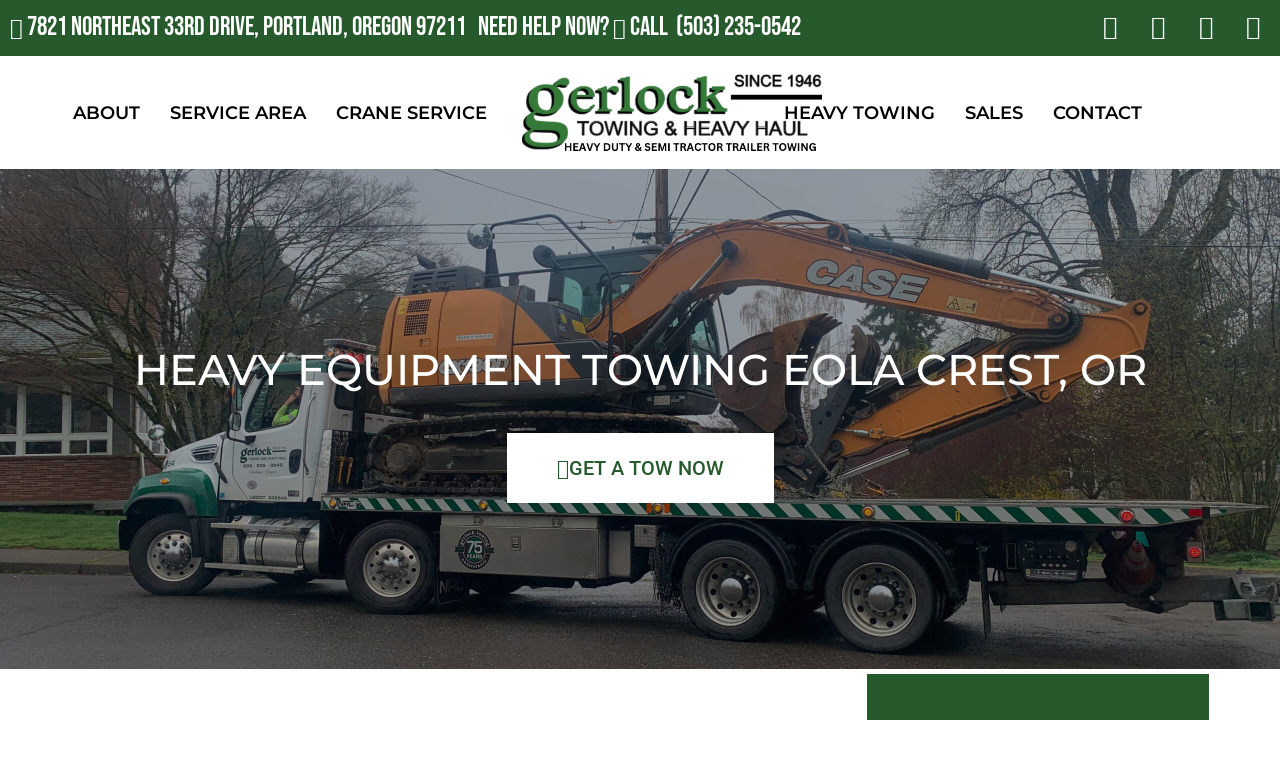

--- FILE ---
content_type: text/html; charset=UTF-8
request_url: https://gerlocktowing.com/heavy-equipment-towing-eola-crest/
body_size: 37898
content:
<!doctype html><html lang="en-US"><head><meta charset="UTF-8"><meta name="viewport" content="width=device-width, initial-scale=1"><link rel="profile" href="https://gmpg.org/xfn/11"><meta name='robots' content='index, follow, max-image-preview:large, max-snippet:-1, max-video-preview:-1' /><title>Heavy Equipment Towing in Eola Crest, OR | Machine Transport</title><meta name="description" content="For heavy equipment and heavy machinery lifting, towing, and hauling in Eola Crest, OR, make Gerlock Towing your first call. (503) 235-0542." /><link rel="canonical" href="https://gerlocktowing.com/heavy-equipment-towing-eola-crest/" /><meta property="og:locale" content="en_US" /><meta property="og:type" content="article" /><meta property="og:title" content="Heavy Equipment Towing in Eola Crest, OR | Machine Transport" /><meta property="og:description" content="For heavy equipment and heavy machinery lifting, towing, and hauling in Eola Crest, OR, make Gerlock Towing your first call. (503) 235-0542." /><meta property="og:url" content="https://gerlocktowing.com/heavy-equipment-towing-eola-crest/" /><meta property="og:site_name" content="Gerlock Towing &amp; Heavy Haul - Heavy Duty &amp; Semi Tractor Trailer Towing" /><meta property="article:publisher" content="https://www.facebook.com/Gerlock-Towing-209953812376880/" /><meta property="og:image" content="https://santafetowservice.com/wp-content/uploads/2022/10/24-7-services-150x150-1.png" /><meta name="twitter:card" content="summary_large_image" /><meta name="twitter:site" content="@GerlockTowing" /><meta name="twitter:label1" content="Est. reading time" /><meta name="twitter:data1" content="1 minute" /> <script type="application/ld+json" class="yoast-schema-graph">{"@context":"https://schema.org","@graph":[{"@type":"WebPage","@id":"https://gerlocktowing.com/heavy-equipment-towing-eola-crest/","url":"https://gerlocktowing.com/heavy-equipment-towing-eola-crest/","name":"Heavy Equipment Towing in [location], OR | Machine Transport","isPartOf":{"@id":"https://gerlocktowing.com/#website"},"primaryImageOfPage":{"@id":"https://gerlocktowing.com/heavy-equipment-towing-eola-crest/#primaryimage"},"image":{"@id":"https://gerlocktowing.com/heavy-equipment-towing-eola-crest/#primaryimage"},"thumbnailUrl":"https://santafetowservice.com/wp-content/uploads/2022/10/24-7-services-150x150-1.png","datePublished":"2023-01-06T05:20:22+00:00","description":"{spintax_equipment-meta-desc}","breadcrumb":{"@id":"https://gerlocktowing.com/heavy-equipment-towing-eola-crest/#breadcrumb"},"inLanguage":"en-US","potentialAction":[{"@type":"ReadAction","target":["https://gerlocktowing.com/heavy-equipment-towing-eola-crest/"]}]},{"@type":"ImageObject","inLanguage":"en-US","@id":"https://gerlocktowing.com/heavy-equipment-towing-eola-crest/#primaryimage","url":"https://santafetowservice.com/wp-content/uploads/2022/10/24-7-services-150x150-1.png","contentUrl":"https://santafetowservice.com/wp-content/uploads/2022/10/24-7-services-150x150-1.png"},{"@type":"BreadcrumbList","@id":"https://gerlocktowing.com/heavy-equipment-towing-eola-crest/#breadcrumb","itemListElement":[{"@type":"ListItem","position":1,"name":"Home","item":"https://gerlocktowing.com/"},{"@type":"ListItem","position":2,"name":"Heavy Equipment Towing in [location], OR"}]},{"@type":"WebSite","@id":"https://gerlocktowing.com/#website","url":"https://gerlocktowing.com/","name":"Gerlock Towing & Heavy Haul","description":"The Largest Heavy Duty Towing Company in Portland, OR","publisher":{"@id":"https://gerlocktowing.com/#organization"},"potentialAction":[{"@type":"SearchAction","target":{"@type":"EntryPoint","urlTemplate":"https://gerlocktowing.com/?s={search_term_string}"},"query-input":{"@type":"PropertyValueSpecification","valueRequired":true,"valueName":"search_term_string"}}],"inLanguage":"en-US"},{"@type":"Organization","@id":"https://gerlocktowing.com/#organization","name":"Gerlock Towing & Heavy Haul","url":"https://gerlocktowing.com/","logo":{"@type":"ImageObject","inLanguage":"en-US","@id":"https://gerlocktowing.com/#/schema/logo/image/","url":"https://gerlocktowing.com/wp-content/uploads/2023/05/HEAVY-DUTY-SEMI-TRACTOR-TRAILER-TOWING-1.png","contentUrl":"https://gerlocktowing.com/wp-content/uploads/2023/05/HEAVY-DUTY-SEMI-TRACTOR-TRAILER-TOWING-1.png","width":1080,"height":337,"caption":"Gerlock Towing & Heavy Haul"},"image":{"@id":"https://gerlocktowing.com/#/schema/logo/image/"},"sameAs":["https://www.facebook.com/Gerlock-Towing-209953812376880/","https://x.com/GerlockTowing"]}]}</script> <link rel='dns-prefetch' href='//cdn.dni.nimbata.com' /><link rel='dns-prefetch' href='//www.googletagmanager.com' /><link rel="alternate" type="application/rss+xml" title="Gerlock Towing &amp; Heavy Haul - Heavy Duty &amp; Semi Tractor Trailer Towing &raquo; Feed" href="https://gerlocktowing.com/feed/" /><link rel="alternate" type="application/rss+xml" title="Gerlock Towing &amp; Heavy Haul - Heavy Duty &amp; Semi Tractor Trailer Towing &raquo; Comments Feed" href="https://gerlocktowing.com/comments/feed/" /><link rel="alternate" title="oEmbed (JSON)" type="application/json+oembed" href="https://gerlocktowing.com/wp-json/oembed/1.0/embed?url=https%3A%2F%2Fgerlocktowing.com%2Fheavy-equipment-towing-eola-crest%2F" /><link rel="alternate" title="oEmbed (XML)" type="text/xml+oembed" href="https://gerlocktowing.com/wp-json/oembed/1.0/embed?url=https%3A%2F%2Fgerlocktowing.com%2Fheavy-equipment-towing-eola-crest%2F&#038;format=xml" /><style id='wp-img-auto-sizes-contain-inline-css'>img:is([sizes=auto i],[sizes^="auto," i]){contain-intrinsic-size:3000px 1500px}</style><style id="litespeed-ccss">body,h1,html,li,p,ul{border:0;font-size:100%;font-style:inherit;font-weight:inherit;margin:0;outline:0;padding:0;vertical-align:baseline}html{-webkit-text-size-adjust:100%;-ms-text-size-adjust:100%}body{margin:0}nav{display:block}a{background-color:transparent}a,a:visited{text-decoration:none}img{border:0}svg:not(:root){overflow:hidden}button{color:inherit;font:inherit;margin:0}button{overflow:visible}button{text-transform:none}button{-webkit-appearance:button}button::-moz-focus-inner{border:0;padding:0}.ast-container{max-width:100%}.ast-container{margin-left:auto;margin-right:auto;padding-left:20px;padding-right:20px}h1{clear:both}h1{color:#808285;font-size:2em;line-height:1.2}html{box-sizing:border-box}*,:after,:before{box-sizing:inherit}body{color:#808285;background:#fff;font-style:normal}ul{margin:0 0 1.5em 3em}ul{list-style:disc}li>ul{margin-bottom:0;margin-left:1.5em}i{font-style:italic}img{height:auto;max-width:100%}button{color:#808285;font-weight:400;font-size:100%;margin:0;vertical-align:baseline}button{line-height:normal}button{border:1px solid;border-color:var(--ast-border-color);border-radius:2px;background:#e6e6e6;padding:.6em 1em .4em;color:#fff}a{color:#4169e1}.screen-reader-text{border:0;clip:rect(1px,1px,1px,1px);height:1px;margin:-1px;overflow:hidden;padding:0;position:absolute;width:1px;word-wrap:normal!important}body{-webkit-font-smoothing:antialiased;-moz-osx-font-smoothing:grayscale}body:not(.logged-in){position:relative}#page{position:relative}a{text-decoration:none}img{vertical-align:middle}p{margin-bottom:1.75em}body,button{line-height:1.85714285714286}body{background-color:#fff}#page{display:block}.main-navigation{height:100%;-js-display:inline-flex;display:inline-flex}.main-navigation ul{list-style:none;margin:0;padding-left:0;position:relative}.main-header-menu .menu-link{text-decoration:none;padding:0 1em;display:inline-block}.main-header-menu .menu-item{position:relative}.main-header-menu .sub-menu{width:240px;background:#fff;left:-999em;position:absolute;top:100%;z-index:99999;visibility:hidden}.main-header-menu .sub-menu .menu-link{padding:.9em 1em;display:block;word-wrap:break-word}.main-header-menu .sub-menu .menu-item:not(.menu-item-has-children) .menu-link .icon-arrow:first-of-type{display:none}.main-header-menu .sub-menu .sub-menu{top:0}.submenu-with-border .sub-menu{border-width:1px;border-style:solid}.submenu-with-border .sub-menu .menu-link{border-width:0 0 1px;border-style:solid}.submenu-with-border .sub-menu .sub-menu{top:-2px}.ast-header-break-point .main-navigation{padding-left:0}.ast-header-break-point .main-navigation ul .menu-item .menu-link{padding:0 20px;display:inline-block;width:100%;border:0;border-bottom-width:1px;border-style:solid;border-color:var(--ast-border-color)}.ast-header-break-point .main-navigation ul .menu-item .menu-link .icon-arrow:first-of-type{margin-right:5px}.ast-header-break-point .main-navigation ul .sub-menu .menu-item:not(.menu-item-has-children) .menu-link .icon-arrow:first-of-type{display:inline}.ast-header-break-point .main-navigation .sub-menu .menu-item .menu-link{padding-left:30px}.ast-header-break-point .main-navigation .sub-menu .menu-item .menu-item .menu-link{padding-left:40px}.ast-header-break-point .main-header-menu{background-color:#f9f9f9;border-top-width:1px;border-style:solid;border-color:var(--ast-border-color)}.ast-header-break-point .main-header-menu .sub-menu{background-color:#f9f9f9;position:static;opacity:1;visibility:visible;border:0;width:auto}.ast-header-break-point .submenu-with-border .sub-menu{border:0}.ast-header-break-point .dropdown-menu-toggle{display:none}.ast-button-wrap{display:inline-block}.ast-button-wrap button{box-shadow:none;border:none}.ast-button-wrap .menu-toggle{padding:0;width:2.2em;height:2.1em;font-size:1.5em;font-weight:400;border-radius:2px;-webkit-font-smoothing:antialiased;-moz-osx-font-smoothing:grayscale;border-radius:2px;vertical-align:middle;line-height:1.85714285714286}.ast-button-wrap .menu-toggle.main-header-menu-toggle{padding:0 .5em;width:auto;text-align:center}.header-main-layout-1 .ast-main-header-bar-alignment{margin-left:auto}.site-navigation{height:100%}.ast-icon.icon-arrow svg{height:.6em;width:.6em;position:relative;margin-left:10px}.ast-header-break-point .main-header-bar-navigation{flex:auto}.ast-header-break-point .ast-main-header-bar-alignment{display:block;width:100%;flex:auto;order:4}.ast-header-break-point .ast-icon.icon-arrow svg{height:.85em;width:.95em;position:relative;margin-left:10px}.ast-icon svg{fill:currentColor}body{overflow-x:hidden}.widget{margin:0 0 2.8em}.widget:last-child{margin-bottom:0}.ast-builder-grid-row{display:grid;grid-template-columns:auto auto;align-items:center;grid-column-gap:20px;overflow-wrap:anywhere}.ast-builder-grid-row>.site-header-section{flex-wrap:nowrap}.ast-builder-grid-row.ast-grid-center-col-layout{grid-template-columns:1fr auto 1fr}.ast-builder-layout-element{align-items:center}.site-header-section{height:100%;min-height:0;align-items:center}.site-header-section .ast-main-header-bar-alignment{height:100%}.site-header-section>*{padding:0 10px}.site-header-section>div:first-child{padding-left:0}.site-header-section>div:last-child{padding-right:0}.site-header-section .ast-builder-menu{align-items:center}.ast-grid-right-center-section{justify-content:flex-start;flex-grow:1}.ast-grid-right-section{justify-content:flex-end}.ast-grid-left-center-section{justify-content:flex-end;flex-grow:1}.ast-logo-title-inline .ast-site-identity{padding:1em 0;-js-display:inline-flex;display:inline-flex;vertical-align:middle;align-items:center}.ast-grid-section-center{justify-content:center}.ast-grid-section-center .ast-site-identity>:first-child{text-align:center}.ast-builder-social-element{line-height:1;color:#3a3a3a;background:0 0;vertical-align:middle;margin-left:6px;margin-right:6px;justify-content:center;align-items:center}.ahfb-svg-iconset{-js-display:inline-flex;display:inline-flex;align-self:center}.ahfb-svg-iconset svg{width:17px;height:17px}.ast-builder-grid-row-container{display:grid;align-content:center}.main-header-bar .main-header-bar-navigation{height:100%}.ast-nav-menu .sub-menu{line-height:1.45}.ast-builder-menu .main-navigation{padding:0}.ast-builder-menu .main-navigation>ul{align-self:center}.ast-header-break-point #ast-mobile-header{display:block}.ast-header-break-point .main-header-bar-navigation{line-height:3}.ast-header-break-point .main-header-bar-navigation .menu-item-has-children>.ast-menu-toggle{display:inline-block;position:absolute;font-size:inherit;top:0;right:20px;-webkit-font-smoothing:antialiased;-moz-osx-font-smoothing:grayscale;padding:0 .907em;font-weight:400;line-height:inherit}.ast-header-break-point .main-header-bar-navigation .menu-item-has-children .sub-menu{display:none}.ast-header-break-point .ast-nav-menu .sub-menu{line-height:3}.ast-hfb-header.ast-header-break-point .main-header-bar-navigation{width:100%;margin:0}.menu-toggle .ast-close-svg{display:none}.ast-mobile-header-wrap .menu-toggle .mobile-menu-toggle-icon{-js-display:inline-flex;display:inline-flex;align-self:center}.ast-mobile-header-wrap .ast-button-wrap .menu-toggle.main-header-menu-toggle{-js-display:flex;display:flex;align-items:center;width:auto;height:auto}.menu-toggle .mobile-menu-toggle-icon{-js-display:inline-flex;display:inline-flex;align-self:center}.ast-button-wrap .menu-toggle.main-header-menu-toggle{padding:.5em;align-items:center;-js-display:flex;display:flex}.site-header{z-index:99;position:relative}.main-header-bar-wrap{position:relative}.main-header-bar{background-color:#fff;border-bottom-color:var(--ast-border-color);border-bottom-style:solid}.ast-header-break-point .main-header-bar{border:0}.ast-header-break-point .main-header-bar{border-bottom-color:var(--ast-border-color);border-bottom-style:solid}.main-header-bar{margin-left:auto;margin-right:auto}.site-branding{line-height:1;align-self:center}.ast-menu-toggle{display:none;background:0 0;color:inherit;border-style:dotted;border-color:transparent}.main-header-bar{z-index:4;position:relative}.main-header-bar .main-header-bar-navigation .sub-menu{line-height:1.45}.main-header-bar .main-header-bar-navigation .menu-item-has-children>.menu-link:after{line-height:normal}.ast-site-identity{padding:1em 0}.ast-header-break-point .site-header .main-header-bar-wrap .site-branding{flex:1;align-self:center}.ast-header-break-point .ast-site-identity{width:100%}.ast-header-break-point .main-header-bar{display:block;line-height:3}.ast-header-break-point .main-header-bar .main-header-bar-navigation{line-height:3}.ast-header-break-point .main-header-bar .main-header-bar-navigation .sub-menu{line-height:3}.ast-header-break-point .main-header-bar .main-header-bar-navigation .menu-item-has-children .sub-menu{display:none}.ast-header-break-point .main-header-bar .main-header-bar-navigation .menu-item-has-children>.ast-menu-toggle{display:inline-block;position:absolute;font-size:inherit;top:-1px;right:20px;-webkit-font-smoothing:antialiased;-moz-osx-font-smoothing:grayscale;padding:0 .907em;font-weight:400;line-height:inherit}.ast-header-break-point .main-header-bar .main-header-bar-navigation .main-header-menu{border-top-width:1px;border-style:solid;border-color:var(--ast-border-color)}.ast-header-break-point .main-navigation{display:block;width:100%}.ast-header-break-point .main-navigation ul ul{left:auto;right:auto}.ast-header-break-point .main-navigation .stack-on-mobile li{width:100%}.ast-header-break-point .main-header-bar-navigation{width:calc(100% + 40px);margin:0 -20px}.ast-header-break-point .main-header-menu ul ul{top:0}.ast-header-break-point .ast-builder-menu{width:100%}.ast-flex{-js-display:flex;display:flex;flex-wrap:wrap}.ast-inline-flex{-js-display:inline-flex;display:inline-flex;align-items:center;flex-wrap:wrap;align-content:center}.ast-flex-grow-1{flex-grow:1}:root{--ast-container-default-xlg-padding:6.67em;--ast-container-default-lg-padding:5.67em;--ast-container-default-slg-padding:4.34em;--ast-container-default-md-padding:3.34em;--ast-container-default-sm-padding:6.67em;--ast-container-default-xs-padding:2.4em;--ast-container-default-xxs-padding:1.4em;--ast-code-block-background:#eee;--ast-comment-inputs-background:#fafafa}html{font-size:106.25%}a{color:var(--ast-global-color-0)}body,button{font-family:'Lato',sans-serif;font-weight:inherit;font-size:17px;font-size:1rem;line-height:1.6em}h1{font-family:'Montserrat',sans-serif;font-weight:600}header .custom-logo-link img{max-width:300px}h1{font-size:40px;font-size:2.3529411764706rem;font-weight:600;font-family:'Montserrat',sans-serif;line-height:1.4em}body,h1{color:var(--ast-global-color-3)}.ast-single-post .elementor-button-wrapper .elementor-button{text-decoration:none}.ast-logo-title-inline .site-logo-img{padding-right:1em}.ast-page-builder-template .site-content>.ast-container{max-width:100%;padding:0}@media (max-width:921px){#ast-desktop-header{display:none}}@media (min-width:922px){#ast-mobile-header{display:none}}.menu-toggle,button{border-style:solid;border-top-width:0;border-right-width:0;border-left-width:0;border-bottom-width:0;color:#fff;border-color:var(--ast-global-color-0);background-color:var(--ast-global-color-0);padding-top:15px;padding-right:30px;padding-bottom:15px;padding-left:30px;font-family:inherit;font-weight:inherit;line-height:1em}@media (max-width:921px){.menu-toggle,button{padding-top:14px;padding-right:28px;padding-bottom:14px;padding-left:28px}}@media (max-width:544px){.menu-toggle,button{padding-top:12px;padding-right:24px;padding-bottom:12px;padding-left:24px}}@media (min-width:544px){.ast-container{max-width:100%}}body{background-color:var(--ast-global-color-4);background-image:none}@media (max-width:921px){h1{font-size:30px}}@media (max-width:544px){h1{font-size:30px}header .custom-logo-link img,.ast-header-break-point .site-branding img,.ast-header-break-point .custom-logo-link img{max-width:225px}}@media (max-width:921px){html{font-size:96.9%}}@media (max-width:544px){html{font-size:96.9%}}@media (min-width:922px){.ast-container{max-width:1240px}}@media (min-width:922px){.site-content .ast-container{display:flex}}@media (max-width:921px){.site-content .ast-container{flex-direction:column}}ul{margin-left:20px}:root{--ast-global-color-0:#265a2d;--ast-global-color-1:#3a3a3a;--ast-global-color-2:#3a3a3a;--ast-global-color-3:#4b4f58;--ast-global-color-4:#f5f5f5;--ast-global-color-5:#fff;--ast-global-color-6:#f2f5f7;--ast-global-color-7:#424242;--ast-global-color-8:#000}:root{--ast-border-color:#ddd}h1{color:var(--ast-global-color-2)}.ast-builder-layout-element[data-section=title_tagline]{display:flex}@media (max-width:921px){.ast-header-break-point .ast-builder-layout-element[data-section=title_tagline]{display:flex}}@media (max-width:544px){.ast-header-break-point .ast-builder-layout-element[data-section=title_tagline]{display:flex}}.ast-builder-menu-1{font-family:inherit;font-weight:600;text-transform:uppercase}.ast-builder-menu-1 .menu-item>.menu-link{font-size:18px;font-size:1.0588235294118rem;color:#000}.ast-builder-menu-1 .menu-item>.ast-menu-toggle{color:#000}.ast-builder-menu-1 .sub-menu{border-top-width:2px;border-bottom-width:0;border-right-width:0;border-left-width:0;border-color:var(--ast-global-color-0);border-style:solid}.ast-builder-menu-1 .main-header-menu>.menu-item>.sub-menu{margin-top:0}@media (max-width:921px){.ast-header-break-point .ast-builder-menu-1 .menu-item.menu-item-has-children>.ast-menu-toggle{top:0}.ast-builder-menu-1 .menu-item-has-children>.menu-link:after{content:unset}.ast-builder-menu-1 .main-header-menu>.menu-item>.sub-menu{margin-top:0}}@media (max-width:544px){.ast-header-break-point .ast-builder-menu-1 .menu-item.menu-item-has-children>.ast-menu-toggle{top:0}.ast-builder-menu-1 .main-header-menu>.menu-item>.sub-menu{margin-top:0}}.ast-builder-menu-1{display:flex}@media (max-width:921px){.ast-header-break-point .ast-builder-menu-1{display:flex}}@media (max-width:544px){.ast-header-break-point .ast-builder-menu-1{display:flex}}.ast-builder-menu-2{font-family:inherit;font-weight:600;text-transform:uppercase}.ast-builder-menu-2 .menu-item>.menu-link{font-size:18px;font-size:1.0588235294118rem;color:#000}.ast-builder-menu-2 .menu-item>.ast-menu-toggle{color:#000}.ast-builder-menu-2 .sub-menu{border-top-width:2px;border-bottom-width:0;border-right-width:0;border-left-width:0;border-color:var(--ast-global-color-0);border-style:solid}.ast-builder-menu-2 .main-header-menu>.menu-item>.sub-menu{margin-top:0}@media (max-width:921px){.ast-header-break-point .ast-builder-menu-2 .menu-item.menu-item-has-children>.ast-menu-toggle{top:0}.ast-builder-menu-2 .menu-item-has-children>.menu-link:after{content:unset}.ast-builder-menu-2 .main-header-menu>.menu-item>.sub-menu{margin-top:0}}@media (max-width:544px){.ast-header-break-point .ast-builder-menu-2 .menu-item.menu-item-has-children>.ast-menu-toggle{top:0}.ast-builder-menu-2 .main-header-menu>.menu-item>.sub-menu{margin-top:0}}.ast-builder-menu-2{display:flex}@media (max-width:921px){.ast-header-break-point .ast-builder-menu-2{display:flex}}@media (max-width:544px){.ast-header-break-point .ast-builder-menu-2{display:flex}}.ast-header-social-wrap .ast-builder-social-element:first-child{margin-left:0}.ast-header-social-wrap .ast-builder-social-element:last-child{margin-right:0}.ast-builder-social-element{line-height:1;color:#3a3a3a;background:0 0;vertical-align:middle;margin-left:6px;margin-right:6px;justify-content:center;align-items:center}.ast-builder-social-element{line-height:1;color:#3a3a3a;background:0 0;vertical-align:middle;margin-left:6px;margin-right:6px;justify-content:center;align-items:center}.ast-header-social-1-wrap .ast-builder-social-element{margin-left:10px;margin-right:10px}.ast-header-social-1-wrap .ast-builder-social-element svg{width:24px;height:24px}.ast-header-social-1-wrap .ast-social-color-type-custom svg{fill:#fff}.ast-builder-layout-element[data-section=section-hb-social-icons-1]{display:flex}@media (max-width:921px){.ast-header-break-point .ast-builder-layout-element[data-section=section-hb-social-icons-1]{display:flex}}@media (max-width:544px){.ast-header-break-point .ast-builder-layout-element[data-section=section-hb-social-icons-1]{display:flex}}.header-widget-area[data-section=sidebar-widgets-header-widget-1]{display:block}@media (max-width:921px){.ast-header-break-point .header-widget-area[data-section=sidebar-widgets-header-widget-1]{display:block}}@media (max-width:544px){.ast-header-break-point .header-widget-area[data-section=sidebar-widgets-header-widget-1]{display:block}}.header-widget-area[data-section=sidebar-widgets-header-widget-2]{display:block}@media (max-width:921px){.ast-header-break-point .header-widget-area[data-section=sidebar-widgets-header-widget-2]{display:block}}@media (max-width:544px){.ast-header-break-point .header-widget-area[data-section=sidebar-widgets-header-widget-2]{display:block}}.ast-builder-html-element p:first-child{margin-top:0}.ast-builder-html-element p:last-child{margin-bottom:0}.ast-header-social-wrap .ast-builder-social-element:first-child{margin-left:0}.ast-header-social-wrap .ast-builder-social-element:last-child{margin-right:0}.ast-builder-social-element{line-height:1;color:#3a3a3a;background:0 0;vertical-align:middle;margin-left:6px;margin-right:6px;justify-content:center;align-items:center}.ast-builder-social-element{line-height:1;color:#3a3a3a;background:0 0;vertical-align:middle;margin-left:6px;margin-right:6px;justify-content:center;align-items:center}.elementor-widget-heading .elementor-heading-title{margin:0}.elementor-page .ast-menu-toggle{color:unset!important;background:unset!important}.elementor-template-full-width .ast-container{display:block}.screen-reader-text{top:0!important}.ast-header-break-point .main-header-bar{border-bottom-width:1px}@media (min-width:922px){.main-header-bar{border-bottom-width:1px}}.main-header-menu .menu-item{-js-display:flex;display:flex;-webkit-box-pack:center;-webkit-justify-content:center;-moz-box-pack:center;-ms-flex-pack:center;justify-content:center;-webkit-box-orient:vertical;-webkit-box-direction:normal;-webkit-flex-direction:column;-moz-box-orient:vertical;-moz-box-direction:normal;-ms-flex-direction:column;flex-direction:column}.main-header-menu>.menu-item>.menu-link{height:100%;-webkit-box-align:center;-webkit-align-items:center;-moz-box-align:center;-ms-flex-align:center;align-items:center;-js-display:flex;display:flex}.ast-header-break-point .main-navigation ul .menu-item .menu-link .icon-arrow:first-of-type svg{top:.2em;margin-top:0;margin-left:0;width:.65em;transform:translate(0,-2px) rotateZ(270deg)}.ast-mobile-popup-drawer .ast-mobile-popup-overlay{background-color:rgba(0,0,0,.4);position:fixed;top:0;right:0;bottom:0;left:0;visibility:hidden;opacity:0}.ast-mobile-popup-drawer .ast-mobile-popup-header{-js-display:flex;display:flex;justify-content:flex-end;min-height:calc(1.2em + 24px)}.ast-mobile-popup-drawer .ast-mobile-popup-header .menu-toggle-close{background:0 0;border:0;font-size:24px;line-height:1;padding:.6em;color:inherit;-js-display:flex;display:flex;box-shadow:none}.ast-mobile-popup-content>*{padding:10px 0;height:auto}.ast-mobile-popup-content>*:first-child{padding-top:10px}.ast-mobile-popup-content>.ast-builder-menu{padding-top:0}.ast-mobile-popup-content>*:last-child{padding-bottom:0}.ast-mobile-popup-drawer .main-header-bar-navigation .menu-item-has-children .sub-menu{display:none}.ast-mobile-popup-content .ast-builder-menu-mobile .main-header-menu,.ast-mobile-popup-content .ast-builder-menu-mobile .main-header-menu .sub-menu{background-color:transparent}.ast-mobile-popup-content .ast-icon svg{height:.85em;width:.95em;margin-top:15px}.ast-mobile-popup-drawer{position:fixed;top:0;bottom:0;left:-99999rem;right:99999rem;opacity:0}.ast-mobile-popup-drawer .ast-mobile-popup-inner{width:100%;transform:translateX(100%);max-width:90%;right:0;top:0;background:#fafafa;color:#3a3a3a;bottom:0;opacity:0;position:fixed;box-shadow:0 0 2rem 0 rgba(0,0,0,.1);-js-display:flex;display:flex;flex-direction:column;overflow-y:auto;overflow-x:hidden}.ast-mobile-popup-drawer .main-header-bar-navigation .menu-item-has-children>.ast-menu-toggle{right:calc(20px - .907em)}.ast-mobile-popup-content>*{padding-top:0;padding-bottom:0}.content-align-flex-start .ast-builder-layout-element{justify-content:flex-start}.content-align-flex-start .main-header-menu{text-align:left}.ast-mobile-header-wrap .ast-primary-header-bar,.ast-primary-header-bar .site-primary-header-wrap{min-height:70px}#masthead .ast-container{max-width:100%;padding-left:35px;padding-right:35px}.ast-header-break-point #masthead .ast-mobile-header-wrap .ast-primary-header-bar{padding-left:20px;padding-right:20px}.ast-header-break-point .ast-primary-header-bar{border-bottom-width:1px;border-bottom-color:#eaeaea;border-bottom-style:solid}@media (min-width:922px){.ast-primary-header-bar{border-bottom-width:1px;border-bottom-color:#eaeaea;border-bottom-style:solid}}.ast-primary-header-bar{background-color:#fff}.ast-primary-header-bar{display:block}@media (max-width:921px){.ast-header-break-point .ast-primary-header-bar{display:grid}}@media (max-width:544px){.ast-header-break-point .ast-primary-header-bar{display:grid}}[data-section=section-header-mobile-trigger] .ast-button-wrap .ast-mobile-menu-trigger-minimal{color:#265a2d;border:none;background:0 0}[data-section=section-header-mobile-trigger] .ast-button-wrap .mobile-menu-toggle-icon .ast-mobile-svg{width:30px;height:30px;fill:#265a2d}.ast-builder-menu-mobile .main-navigation .menu-item>.menu-link{font-weight:600;text-transform:uppercase}.ast-builder-menu-mobile .main-navigation .menu-item.menu-item-has-children>.ast-menu-toggle{top:0}.ast-builder-menu-mobile .main-navigation .menu-item-has-children>.menu-link:after{content:unset}.ast-hfb-header .ast-builder-menu-mobile .main-header-menu,.ast-hfb-header .ast-builder-menu-mobile .main-navigation .menu-item .menu-link,.ast-hfb-header .ast-builder-menu-mobile .main-navigation .menu-item .sub-menu .menu-link{border-style:none}.ast-builder-menu-mobile .main-navigation .menu-item.menu-item-has-children>.ast-menu-toggle{top:0}@media (max-width:921px){.ast-builder-menu-mobile .main-navigation .menu-item.menu-item-has-children>.ast-menu-toggle{top:0}.ast-builder-menu-mobile .main-navigation .menu-item-has-children>.menu-link:after{content:unset}}@media (max-width:544px){.ast-builder-menu-mobile .main-navigation{font-size:20px;font-size:1.1764705882353rem}.ast-builder-menu-mobile .main-navigation .main-header-menu .menu-item>.menu-link{color:#265a2d}.ast-builder-menu-mobile .main-navigation .menu-item>.ast-menu-toggle{color:#265a2d}.ast-builder-menu-mobile .main-navigation .menu-item.menu-item-has-children>.ast-menu-toggle{top:0}}.ast-builder-menu-mobile .main-navigation{display:block}@media (max-width:921px){.ast-header-break-point .ast-builder-menu-mobile .main-navigation{display:block}}@media (max-width:544px){.ast-header-break-point .ast-builder-menu-mobile .main-navigation{display:block}}.ast-above-header-bar .site-above-header-wrap{min-height:30px}.ast-above-header-bar{border-bottom-width:1px;border-bottom-color:#eaeaea;border-bottom-style:solid}.ast-above-header.ast-above-header-bar{background-color:#265a2d;background-image:none}.ast-header-break-point .ast-above-header-bar{background-color:#265a2d}.ast-above-header-bar{display:block}@media (max-width:921px){.ast-header-break-point .ast-above-header-bar{display:grid}}@media (max-width:544px){.ast-header-break-point .ast-above-header-bar{display:grid}}:root{--e-global-color-astglobalcolor0:#265a2d;--e-global-color-astglobalcolor1:#3a3a3a;--e-global-color-astglobalcolor2:#3a3a3a;--e-global-color-astglobalcolor3:#4b4f58;--e-global-color-astglobalcolor4:#f5f5f5;--e-global-color-astglobalcolor5:#fff;--e-global-color-astglobalcolor6:#f2f5f7;--e-global-color-astglobalcolor7:#424242;--e-global-color-astglobalcolor8:#000}ul{box-sizing:border-box}:root{--wp--preset--font-size--normal:16px;--wp--preset--font-size--huge:42px}.screen-reader-text{clip:rect(1px,1px,1px,1px);word-wrap:normal!important;border:0;-webkit-clip-path:inset(50%);clip-path:inset(50%);height:1px;margin:-1px;overflow:hidden;padding:0;position:absolute;width:1px}body{--wp--preset--color--black:#000;--wp--preset--color--cyan-bluish-gray:#abb8c3;--wp--preset--color--white:#fff;--wp--preset--color--pale-pink:#f78da7;--wp--preset--color--vivid-red:#cf2e2e;--wp--preset--color--luminous-vivid-orange:#ff6900;--wp--preset--color--luminous-vivid-amber:#fcb900;--wp--preset--color--light-green-cyan:#7bdcb5;--wp--preset--color--vivid-green-cyan:#00d084;--wp--preset--color--pale-cyan-blue:#8ed1fc;--wp--preset--color--vivid-cyan-blue:#0693e3;--wp--preset--color--vivid-purple:#9b51e0;--wp--preset--color--ast-global-color-0:var(--ast-global-color-0);--wp--preset--color--ast-global-color-1:var(--ast-global-color-1);--wp--preset--color--ast-global-color-2:var(--ast-global-color-2);--wp--preset--color--ast-global-color-3:var(--ast-global-color-3);--wp--preset--color--ast-global-color-4:var(--ast-global-color-4);--wp--preset--color--ast-global-color-5:var(--ast-global-color-5);--wp--preset--color--ast-global-color-6:var(--ast-global-color-6);--wp--preset--color--ast-global-color-7:var(--ast-global-color-7);--wp--preset--color--ast-global-color-8:var(--ast-global-color-8);--wp--preset--gradient--vivid-cyan-blue-to-vivid-purple:linear-gradient(135deg,rgba(6,147,227,1) 0%,#9b51e0 100%);--wp--preset--gradient--light-green-cyan-to-vivid-green-cyan:linear-gradient(135deg,#7adcb4 0%,#00d082 100%);--wp--preset--gradient--luminous-vivid-amber-to-luminous-vivid-orange:linear-gradient(135deg,rgba(252,185,0,1) 0%,rgba(255,105,0,1) 100%);--wp--preset--gradient--luminous-vivid-orange-to-vivid-red:linear-gradient(135deg,rgba(255,105,0,1) 0%,#cf2e2e 100%);--wp--preset--gradient--very-light-gray-to-cyan-bluish-gray:linear-gradient(135deg,#eee 0%,#a9b8c3 100%);--wp--preset--gradient--cool-to-warm-spectrum:linear-gradient(135deg,#4aeadc 0%,#9778d1 20%,#cf2aba 40%,#ee2c82 60%,#fb6962 80%,#fef84c 100%);--wp--preset--gradient--blush-light-purple:linear-gradient(135deg,#ffceec 0%,#9896f0 100%);--wp--preset--gradient--blush-bordeaux:linear-gradient(135deg,#fecda5 0%,#fe2d2d 50%,#6b003e 100%);--wp--preset--gradient--luminous-dusk:linear-gradient(135deg,#ffcb70 0%,#c751c0 50%,#4158d0 100%);--wp--preset--gradient--pale-ocean:linear-gradient(135deg,#fff5cb 0%,#b6e3d4 50%,#33a7b5 100%);--wp--preset--gradient--electric-grass:linear-gradient(135deg,#caf880 0%,#71ce7e 100%);--wp--preset--gradient--midnight:linear-gradient(135deg,#020381 0%,#2874fc 100%);--wp--preset--font-size--small:13px;--wp--preset--font-size--medium:20px;--wp--preset--font-size--large:36px;--wp--preset--font-size--x-large:42px;--wp--preset--spacing--20:.44rem;--wp--preset--spacing--30:.67rem;--wp--preset--spacing--40:1rem;--wp--preset--spacing--50:1.5rem;--wp--preset--spacing--60:2.25rem;--wp--preset--spacing--70:3.38rem;--wp--preset--spacing--80:5.06rem;--wp--preset--shadow--natural:6px 6px 9px rgba(0,0,0,.2);--wp--preset--shadow--deep:12px 12px 50px rgba(0,0,0,.4);--wp--preset--shadow--sharp:6px 6px 0px rgba(0,0,0,.2);--wp--preset--shadow--outlined:6px 6px 0px -3px rgba(255,255,255,1),6px 6px rgba(0,0,0,1);--wp--preset--shadow--crisp:6px 6px 0px rgba(0,0,0,1)}body{margin:0;--wp--style--global--content-size:var(--wp--custom--ast-content-width-size);--wp--style--global--wide-size:var(--wp--custom--ast-wide-width-size)}body{--wp--style--block-gap:24px}body{padding-top:0;padding-right:0;padding-bottom:0;padding-left:0}.screen-reader-text{position:absolute;top:-10000em;width:1px;height:1px;margin:-1px;padding:0;overflow:hidden;clip:rect(0,0,0,0);border:0}.elementor *,.elementor :after,.elementor :before{box-sizing:border-box}.elementor a{box-shadow:none;text-decoration:none}.elementor .elementor-background-overlay{height:100%;width:100%;top:0;left:0;position:absolute}.elementor-element{--flex-direction:initial;--flex-wrap:initial;--justify-content:initial;--align-items:initial;--align-content:initial;--gap:initial;--flex-basis:initial;--flex-grow:initial;--flex-shrink:initial;--order:initial;--align-self:initial;flex-basis:var(--flex-basis);flex-grow:var(--flex-grow);flex-shrink:var(--flex-shrink);order:var(--order);align-self:var(--align-self)}.elementor-align-center{text-align:center}.elementor-align-center .elementor-button{width:auto}:root{--page-title-display:block}.elementor-section{position:relative}.elementor-section .elementor-container{display:flex;margin-right:auto;margin-left:auto;position:relative}@media (max-width:1024px){.elementor-section .elementor-container{flex-wrap:wrap}}.elementor-section.elementor-section-boxed>.elementor-container{max-width:1140px}.elementor-section.elementor-section-items-middle>.elementor-container{align-items:center}.elementor-widget-wrap{position:relative;width:100%;flex-wrap:wrap;align-content:flex-start}.elementor:not(.elementor-bc-flex-widget) .elementor-widget-wrap{display:flex}.elementor-widget-wrap>.elementor-element{width:100%}.elementor-widget{position:relative}.elementor-widget:not(:last-child){margin-bottom:20px}.elementor-column{position:relative;min-height:1px;display:flex}.elementor-column-gap-default>.elementor-column>.elementor-element-populated{padding:10px}@media (min-width:768px){.elementor-column.elementor-col-100{width:100%}}@media (max-width:767px){.elementor-column{width:100%}}.elementor-button{display:inline-block;line-height:1;background-color:#69727d;font-size:15px;padding:12px 24px;border-radius:3px;color:#fff;fill:#fff;text-align:center}.elementor-button:visited{color:#fff}.elementor-button-content-wrapper{display:flex;justify-content:center}.elementor-button-icon{flex-grow:0;order:5}.elementor-button-text{flex-grow:1;order:10;display:inline-block}.elementor-button.elementor-size-xl{font-size:20px;padding:25px 50px;border-radius:6px}.elementor-button .elementor-align-icon-left{margin-right:5px;order:5}.elementor-button span{text-decoration:inherit}.elementor-element{--swiper-theme-color:#000;--swiper-navigation-size:44px;--swiper-pagination-bullet-size:6px;--swiper-pagination-bullet-horizontal-gap:6px}.elementor-kit-11{--e-global-color-primary:#265a2d;--e-global-color-secondary:#fff;--e-global-color-text:#000;--e-global-color-accent:#265a2d;--e-global-typography-primary-font-family:"Montserrat";--e-global-typography-primary-font-weight:600;--e-global-typography-primary-text-transform:uppercase;--e-global-typography-primary-line-height:1.25em;--e-global-typography-secondary-font-family:"Roboto Slab";--e-global-typography-secondary-font-weight:400;--e-global-typography-secondary-line-height:1.25em;--e-global-typography-text-font-family:"Roboto";--e-global-typography-text-font-weight:400;--e-global-typography-text-line-height:1.5em;--e-global-typography-accent-font-family:"Roboto";--e-global-typography-accent-font-weight:500}.elementor-kit-11 a{color:var(--e-global-color-accent)}.elementor-section.elementor-section-boxed>.elementor-container{max-width:1140px}.elementor-widget:not(:last-child){margin-block-end:20px}.elementor-element{--widgets-spacing:20px 20px}@media (max-width:1024px){.elementor-section.elementor-section-boxed>.elementor-container{max-width:1024px}}@media (max-width:767px){.elementor-section.elementor-section-boxed>.elementor-container{max-width:767px}}.elementor-widget-heading .elementor-heading-title{color:var(--e-global-color-primary);font-family:var(--e-global-typography-primary-font-family),Sans-serif;font-weight:var(--e-global-typography-primary-font-weight);text-transform:var(--e-global-typography-primary-text-transform);line-height:var(--e-global-typography-primary-line-height)}.elementor-widget-button .elementor-button{font-family:var(--e-global-typography-accent-font-family),Sans-serif;font-weight:var(--e-global-typography-accent-font-weight);background-color:var(--e-global-color-accent)}@media (max-width:1024px){.elementor-widget-heading .elementor-heading-title{line-height:var(--e-global-typography-primary-line-height)}}@media (max-width:767px){.elementor-widget-heading .elementor-heading-title{line-height:var(--e-global-typography-primary-line-height)}}.elementor-6571 .elementor-element.elementor-element-19e84a2d>.elementor-container{min-height:500px}.elementor-6571 .elementor-element.elementor-element-19e84a2d:not(.elementor-motion-effects-element-type-background){background-image:url("https://gerlocktowing.com/wp-content/uploads/2022/06/gerlock-towing-img_6792-scaled.jpg");background-position:center center;background-repeat:no-repeat;background-size:cover}.elementor-6571 .elementor-element.elementor-element-19e84a2d>.elementor-background-overlay{background-color:var(--e-global-color-astglobalcolor8);opacity:.35}.elementor-6571 .elementor-element.elementor-element-19e84a2d{border-style:solid;border-width:0 0 5px;border-color:var(--e-global-color-secondary)}.elementor-6571 .elementor-element.elementor-element-142396bd{text-align:center}.elementor-6571 .elementor-element.elementor-element-142396bd .elementor-heading-title{color:#fff;font-family:var(--e-global-typography-primary-font-family),Sans-serif;font-weight:var(--e-global-typography-primary-font-weight);text-transform:var(--e-global-typography-primary-text-transform);line-height:var(--e-global-typography-primary-line-height)}.elementor-6571 .elementor-element.elementor-element-624c6ff4 .elementor-button{background-color:var(--e-global-color-secondary);border-radius:0}@media (max-width:1024px){.elementor-6571 .elementor-element.elementor-element-142396bd .elementor-heading-title{line-height:var(--e-global-typography-primary-line-height)}}@media (max-width:767px){.elementor-6571 .elementor-element.elementor-element-19e84a2d>.elementor-container{min-height:300px}.elementor-6571 .elementor-element.elementor-element-142396bd .elementor-heading-title{line-height:var(--e-global-typography-primary-line-height)}}.fas{-moz-osx-font-smoothing:grayscale;-webkit-font-smoothing:antialiased;display:inline-block;font-style:normal;font-variant:normal;text-rendering:auto;line-height:1}.fa-map-marker-alt:before{content:"\f3c5"}.fa-phone-alt:before{content:"\f879"}.fas{font-family:"Font Awesome 5 Free";font-weight:900}.site-footer a{color:#fff}.ast-builder-html-element p{display:none}.cfv{display:none}@media (max-width:768px){.cfv{display:block;position:fixed;bottom:0;width:100%;margin:0!important;left:0;z-index:9999;padding:8px}.cfv a{display:block;width:100%;max-width:100%!important;line-height:1;padding:17px;z-index:99999}}.us-btn-style_3{font-family:open sans,sans-serif;font-weight:600;font-style:normal;text-transform:none;letter-spacing:0;border-radius:.4em;padding:.75em 3.1em;background:linear-gradient(to top,#265a2d 0%,#265a2d 100%);border:2px solid #fff;color:#fff!important;box-shadow:0 0 0 rgba(0,0,0,.2)}.w-btn{padding:.8em 1.8em}.w-btn{display:inline-block;vertical-align:top;text-align:center;line-height:1.2;position:relative}.whiterail-h1 h1{color:#fff!important}.service-areas p{display:none}#ast-hf-mobile-menu .ast-menu-toggle{color:#265a2d!important}.elementor-heading-title{padding:0;margin:0;line-height:1}</style><script>!function(a){"use strict";var b=function(b,c,d){function e(a){return h.body?a():void setTimeout(function(){e(a)})}function f(){i.addEventListener&&i.removeEventListener("load",f),i.media=d||"all"}var g,h=a.document,i=h.createElement("link");if(c)g=c;else{var j=(h.body||h.getElementsByTagName("head")[0]).childNodes;g=j[j.length-1]}var k=h.styleSheets;i.rel="stylesheet",i.href=b,i.media="only x",e(function(){g.parentNode.insertBefore(i,c?g:g.nextSibling)});var l=function(a){for(var b=i.href,c=k.length;c--;)if(k[c].href===b)return a();setTimeout(function(){l(a)})};return i.addEventListener&&i.addEventListener("load",f),i.onloadcssdefined=l,l(f),i};"undefined"!=typeof exports?exports.loadCSS=b:a.loadCSS=b}("undefined"!=typeof global?global:this);!function(a){if(a.loadCSS){var b=loadCSS.relpreload={};if(b.support=function(){try{return a.document.createElement("link").relList.supports("preload")}catch(b){return!1}},b.poly=function(){for(var b=a.document.getElementsByTagName("link"),c=0;c<b.length;c++){var d=b[c];"preload"===d.rel&&"style"===d.getAttribute("as")&&(a.loadCSS(d.href,d,d.getAttribute("media")),d.rel=null)}},!b.support()){b.poly();var c=a.setInterval(b.poly,300);a.addEventListener&&a.addEventListener("load",function(){b.poly(),a.clearInterval(c)}),a.attachEvent&&a.attachEvent("onload",function(){a.clearInterval(c)})}}}(this);</script><link rel="preload" as="image" href="https://santafetowservice.com/wp-content/uploads/2022/10/24-7-services-150x150-1.png"><style id='global-styles-inline-css'>:root{--wp--preset--aspect-ratio--square:1;--wp--preset--aspect-ratio--4-3:4/3;--wp--preset--aspect-ratio--3-4:3/4;--wp--preset--aspect-ratio--3-2:3/2;--wp--preset--aspect-ratio--2-3:2/3;--wp--preset--aspect-ratio--16-9:16/9;--wp--preset--aspect-ratio--9-16:9/16;--wp--preset--color--black:#000000;--wp--preset--color--cyan-bluish-gray:#abb8c3;--wp--preset--color--white:#ffffff;--wp--preset--color--pale-pink:#f78da7;--wp--preset--color--vivid-red:#cf2e2e;--wp--preset--color--luminous-vivid-orange:#ff6900;--wp--preset--color--luminous-vivid-amber:#fcb900;--wp--preset--color--light-green-cyan:#7bdcb5;--wp--preset--color--vivid-green-cyan:#00d084;--wp--preset--color--pale-cyan-blue:#8ed1fc;--wp--preset--color--vivid-cyan-blue:#0693e3;--wp--preset--color--vivid-purple:#9b51e0;--wp--preset--gradient--vivid-cyan-blue-to-vivid-purple:linear-gradient(135deg,rgb(6,147,227) 0%,rgb(155,81,224) 100%);--wp--preset--gradient--light-green-cyan-to-vivid-green-cyan:linear-gradient(135deg,rgb(122,220,180) 0%,rgb(0,208,130) 100%);--wp--preset--gradient--luminous-vivid-amber-to-luminous-vivid-orange:linear-gradient(135deg,rgb(252,185,0) 0%,rgb(255,105,0) 100%);--wp--preset--gradient--luminous-vivid-orange-to-vivid-red:linear-gradient(135deg,rgb(255,105,0) 0%,rgb(207,46,46) 100%);--wp--preset--gradient--very-light-gray-to-cyan-bluish-gray:linear-gradient(135deg,rgb(238,238,238) 0%,rgb(169,184,195) 100%);--wp--preset--gradient--cool-to-warm-spectrum:linear-gradient(135deg,rgb(74,234,220) 0%,rgb(151,120,209) 20%,rgb(207,42,186) 40%,rgb(238,44,130) 60%,rgb(251,105,98) 80%,rgb(254,248,76) 100%);--wp--preset--gradient--blush-light-purple:linear-gradient(135deg,rgb(255,206,236) 0%,rgb(152,150,240) 100%);--wp--preset--gradient--blush-bordeaux:linear-gradient(135deg,rgb(254,205,165) 0%,rgb(254,45,45) 50%,rgb(107,0,62) 100%);--wp--preset--gradient--luminous-dusk:linear-gradient(135deg,rgb(255,203,112) 0%,rgb(199,81,192) 50%,rgb(65,88,208) 100%);--wp--preset--gradient--pale-ocean:linear-gradient(135deg,rgb(255,245,203) 0%,rgb(182,227,212) 50%,rgb(51,167,181) 100%);--wp--preset--gradient--electric-grass:linear-gradient(135deg,rgb(202,248,128) 0%,rgb(113,206,126) 100%);--wp--preset--gradient--midnight:linear-gradient(135deg,rgb(2,3,129) 0%,rgb(40,116,252) 100%);--wp--preset--font-size--small:13px;--wp--preset--font-size--medium:20px;--wp--preset--font-size--large:36px;--wp--preset--font-size--x-large:42px;--wp--preset--spacing--20:0.44rem;--wp--preset--spacing--30:0.67rem;--wp--preset--spacing--40:1rem;--wp--preset--spacing--50:1.5rem;--wp--preset--spacing--60:2.25rem;--wp--preset--spacing--70:3.38rem;--wp--preset--spacing--80:5.06rem;--wp--preset--shadow--natural:6px 6px 9px rgba(0, 0, 0, 0.2);--wp--preset--shadow--deep:12px 12px 50px rgba(0, 0, 0, 0.4);--wp--preset--shadow--sharp:6px 6px 0px rgba(0, 0, 0, 0.2);--wp--preset--shadow--outlined:6px 6px 0px -3px rgb(255, 255, 255), 6px 6px rgb(0, 0, 0);--wp--preset--shadow--crisp:6px 6px 0px rgb(0, 0, 0)}:root{--wp--style--global--content-size:800px;--wp--style--global--wide-size:1200px}:where(body){margin:0}.wp-site-blocks>.alignleft{float:left;margin-right:2em}.wp-site-blocks>.alignright{float:right;margin-left:2em}.wp-site-blocks>.aligncenter{justify-content:center;margin-left:auto;margin-right:auto}:where(.wp-site-blocks)>*{margin-block-start:24px;margin-block-end:0}:where(.wp-site-blocks)>:first-child{margin-block-start:0}:where(.wp-site-blocks)>:last-child{margin-block-end:0}:root{--wp--style--block-gap:24px}:root :where(.is-layout-flow)>:first-child{margin-block-start:0}:root :where(.is-layout-flow)>:last-child{margin-block-end:0}:root :where(.is-layout-flow)>*{margin-block-start:24px;margin-block-end:0}:root :where(.is-layout-constrained)>:first-child{margin-block-start:0}:root :where(.is-layout-constrained)>:last-child{margin-block-end:0}:root :where(.is-layout-constrained)>*{margin-block-start:24px;margin-block-end:0}:root :where(.is-layout-flex){gap:24px}:root :where(.is-layout-grid){gap:24px}.is-layout-flow>.alignleft{float:left;margin-inline-start:0;margin-inline-end:2em}.is-layout-flow>.alignright{float:right;margin-inline-start:2em;margin-inline-end:0}.is-layout-flow>.aligncenter{margin-left:auto!important;margin-right:auto!important}.is-layout-constrained>.alignleft{float:left;margin-inline-start:0;margin-inline-end:2em}.is-layout-constrained>.alignright{float:right;margin-inline-start:2em;margin-inline-end:0}.is-layout-constrained>.aligncenter{margin-left:auto!important;margin-right:auto!important}.is-layout-constrained>:where(:not(.alignleft):not(.alignright):not(.alignfull)){max-width:var(--wp--style--global--content-size);margin-left:auto!important;margin-right:auto!important}.is-layout-constrained>.alignwide{max-width:var(--wp--style--global--wide-size)}body .is-layout-flex{display:flex}.is-layout-flex{flex-wrap:wrap;align-items:center}.is-layout-flex>:is(*,div){margin:0}body .is-layout-grid{display:grid}.is-layout-grid>:is(*,div){margin:0}body{padding-top:0;padding-right:0;padding-bottom:0;padding-left:0}a:where(:not(.wp-element-button)){text-decoration:underline}:root :where(.wp-element-button,.wp-block-button__link){background-color:#32373c;border-width:0;color:#fff;font-family:inherit;font-size:inherit;font-style:inherit;font-weight:inherit;letter-spacing:inherit;line-height:inherit;padding-top:calc(0.667em + 2px);padding-right:calc(1.333em + 2px);padding-bottom:calc(0.667em + 2px);padding-left:calc(1.333em + 2px);text-decoration:none;text-transform:inherit}.has-black-color{color:var(--wp--preset--color--black)!important}.has-cyan-bluish-gray-color{color:var(--wp--preset--color--cyan-bluish-gray)!important}.has-white-color{color:var(--wp--preset--color--white)!important}.has-pale-pink-color{color:var(--wp--preset--color--pale-pink)!important}.has-vivid-red-color{color:var(--wp--preset--color--vivid-red)!important}.has-luminous-vivid-orange-color{color:var(--wp--preset--color--luminous-vivid-orange)!important}.has-luminous-vivid-amber-color{color:var(--wp--preset--color--luminous-vivid-amber)!important}.has-light-green-cyan-color{color:var(--wp--preset--color--light-green-cyan)!important}.has-vivid-green-cyan-color{color:var(--wp--preset--color--vivid-green-cyan)!important}.has-pale-cyan-blue-color{color:var(--wp--preset--color--pale-cyan-blue)!important}.has-vivid-cyan-blue-color{color:var(--wp--preset--color--vivid-cyan-blue)!important}.has-vivid-purple-color{color:var(--wp--preset--color--vivid-purple)!important}.has-black-background-color{background-color:var(--wp--preset--color--black)!important}.has-cyan-bluish-gray-background-color{background-color:var(--wp--preset--color--cyan-bluish-gray)!important}.has-white-background-color{background-color:var(--wp--preset--color--white)!important}.has-pale-pink-background-color{background-color:var(--wp--preset--color--pale-pink)!important}.has-vivid-red-background-color{background-color:var(--wp--preset--color--vivid-red)!important}.has-luminous-vivid-orange-background-color{background-color:var(--wp--preset--color--luminous-vivid-orange)!important}.has-luminous-vivid-amber-background-color{background-color:var(--wp--preset--color--luminous-vivid-amber)!important}.has-light-green-cyan-background-color{background-color:var(--wp--preset--color--light-green-cyan)!important}.has-vivid-green-cyan-background-color{background-color:var(--wp--preset--color--vivid-green-cyan)!important}.has-pale-cyan-blue-background-color{background-color:var(--wp--preset--color--pale-cyan-blue)!important}.has-vivid-cyan-blue-background-color{background-color:var(--wp--preset--color--vivid-cyan-blue)!important}.has-vivid-purple-background-color{background-color:var(--wp--preset--color--vivid-purple)!important}.has-black-border-color{border-color:var(--wp--preset--color--black)!important}.has-cyan-bluish-gray-border-color{border-color:var(--wp--preset--color--cyan-bluish-gray)!important}.has-white-border-color{border-color:var(--wp--preset--color--white)!important}.has-pale-pink-border-color{border-color:var(--wp--preset--color--pale-pink)!important}.has-vivid-red-border-color{border-color:var(--wp--preset--color--vivid-red)!important}.has-luminous-vivid-orange-border-color{border-color:var(--wp--preset--color--luminous-vivid-orange)!important}.has-luminous-vivid-amber-border-color{border-color:var(--wp--preset--color--luminous-vivid-amber)!important}.has-light-green-cyan-border-color{border-color:var(--wp--preset--color--light-green-cyan)!important}.has-vivid-green-cyan-border-color{border-color:var(--wp--preset--color--vivid-green-cyan)!important}.has-pale-cyan-blue-border-color{border-color:var(--wp--preset--color--pale-cyan-blue)!important}.has-vivid-cyan-blue-border-color{border-color:var(--wp--preset--color--vivid-cyan-blue)!important}.has-vivid-purple-border-color{border-color:var(--wp--preset--color--vivid-purple)!important}.has-vivid-cyan-blue-to-vivid-purple-gradient-background{background:var(--wp--preset--gradient--vivid-cyan-blue-to-vivid-purple)!important}.has-light-green-cyan-to-vivid-green-cyan-gradient-background{background:var(--wp--preset--gradient--light-green-cyan-to-vivid-green-cyan)!important}.has-luminous-vivid-amber-to-luminous-vivid-orange-gradient-background{background:var(--wp--preset--gradient--luminous-vivid-amber-to-luminous-vivid-orange)!important}.has-luminous-vivid-orange-to-vivid-red-gradient-background{background:var(--wp--preset--gradient--luminous-vivid-orange-to-vivid-red)!important}.has-very-light-gray-to-cyan-bluish-gray-gradient-background{background:var(--wp--preset--gradient--very-light-gray-to-cyan-bluish-gray)!important}.has-cool-to-warm-spectrum-gradient-background{background:var(--wp--preset--gradient--cool-to-warm-spectrum)!important}.has-blush-light-purple-gradient-background{background:var(--wp--preset--gradient--blush-light-purple)!important}.has-blush-bordeaux-gradient-background{background:var(--wp--preset--gradient--blush-bordeaux)!important}.has-luminous-dusk-gradient-background{background:var(--wp--preset--gradient--luminous-dusk)!important}.has-pale-ocean-gradient-background{background:var(--wp--preset--gradient--pale-ocean)!important}.has-electric-grass-gradient-background{background:var(--wp--preset--gradient--electric-grass)!important}.has-midnight-gradient-background{background:var(--wp--preset--gradient--midnight)!important}.has-small-font-size{font-size:var(--wp--preset--font-size--small)!important}.has-medium-font-size{font-size:var(--wp--preset--font-size--medium)!important}.has-large-font-size{font-size:var(--wp--preset--font-size--large)!important}.has-x-large-font-size{font-size:var(--wp--preset--font-size--x-large)!important}:root :where(.wp-block-pullquote){font-size:1.5em;line-height:1.6}</style><link data-optimized="1" data-asynced="1" as="style" onload="this.onload=null;this.rel='stylesheet'"  rel='preload' id='hello-elementor-css' href='https://gerlocktowing.com/wp-content/litespeed/css/3a40758808032c686d241494ceeac633.css?ver=a6015' media='all' /><link data-optimized="1" data-asynced="1" as="style" onload="this.onload=null;this.rel='stylesheet'"  rel='preload' id='hello-elementor-theme-style-css' href='https://gerlocktowing.com/wp-content/litespeed/css/b1ffe4e25bcbe5f6e06697793d27a772.css?ver=0bece' media='all' /><link data-optimized="1" data-asynced="1" as="style" onload="this.onload=null;this.rel='stylesheet'"  rel='preload' id='hello-elementor-header-footer-css' href='https://gerlocktowing.com/wp-content/litespeed/css/d1f2d98f4a10fcc5f00146d049fc0d4d.css?ver=b5163' media='all' /><link data-optimized="1" data-asynced="1" as="style" onload="this.onload=null;this.rel='stylesheet'"  rel='preload' id='elementor-frontend-css' href='https://gerlocktowing.com/wp-content/litespeed/css/1bc54fd21dc233ea556e5cbdc7bd9c47.css?ver=07042' media='all' /><link data-optimized="1" data-asynced="1" as="style" onload="this.onload=null;this.rel='stylesheet'"  rel='preload' id='elementor-post-11-css' href='https://gerlocktowing.com/wp-content/litespeed/css/eeb833c71a5321dc3c839b9ae98f84cd.css?ver=06fa5' media='all' /><link data-optimized="1" data-asynced="1" as="style" onload="this.onload=null;this.rel='stylesheet'"  rel='preload' id='widget-animated-headline-css' href='https://gerlocktowing.com/wp-content/litespeed/css/7b33883b1d5c4125f49fbf5b14c80bbb.css?ver=061cb' media='all' /><link data-optimized="1" data-asynced="1" as="style" onload="this.onload=null;this.rel='stylesheet'"  rel='preload' id='widget-social-icons-css' href='https://gerlocktowing.com/wp-content/litespeed/css/3a6865854eb047a4167ba676074932ff.css?ver=e503a' media='all' /><link data-optimized="1" data-asynced="1" as="style" onload="this.onload=null;this.rel='stylesheet'"  rel='preload' id='e-apple-webkit-css' href='https://gerlocktowing.com/wp-content/litespeed/css/5189076b2a368fa30df40d987d7de96a.css?ver=05c0e' media='all' /><link data-optimized="1" data-asynced="1" as="style" onload="this.onload=null;this.rel='stylesheet'"  rel='preload' id='widget-nav-menu-css' href='https://gerlocktowing.com/wp-content/litespeed/css/3b2802e8444693d1fb191a1b805a2053.css?ver=64c4e' media='all' /><link data-optimized="1" data-asynced="1" as="style" onload="this.onload=null;this.rel='stylesheet'"  rel='preload' id='widget-image-css' href='https://gerlocktowing.com/wp-content/litespeed/css/bc78b5659c19fcd7fb7f02cef3796da7.css?ver=e99c0' media='all' /><link data-optimized="1" data-asynced="1" as="style" onload="this.onload=null;this.rel='stylesheet'"  rel='preload' id='e-sticky-css' href='https://gerlocktowing.com/wp-content/litespeed/css/4fa69d07de5f1eac9660a2656cd2a7ad.css?ver=dbc99' media='all' /><link data-optimized="1" data-asynced="1" as="style" onload="this.onload=null;this.rel='stylesheet'"  rel='preload' id='widget-icon-list-css' href='https://gerlocktowing.com/wp-content/litespeed/css/8395f0f0a34290d92fc4c87a917d2b67.css?ver=36389' media='all' /><link data-optimized="1" data-asynced="1" as="style" onload="this.onload=null;this.rel='stylesheet'"  rel='preload' id='widget-heading-css' href='https://gerlocktowing.com/wp-content/litespeed/css/aa24d7269796538c51ead15ed0df41aa.css?ver=221d2' media='all' /><link data-optimized="1" data-asynced="1" as="style" onload="this.onload=null;this.rel='stylesheet'"  rel='preload' id='elementor-icons-css' href='https://gerlocktowing.com/wp-content/litespeed/css/60de125ae53404089ced927cfd4c5418.css?ver=fb3b5' media='all' /><link data-optimized="1" data-asynced="1" as="style" onload="this.onload=null;this.rel='stylesheet'"  rel='preload' id='elementor-post-6571-css' href='https://gerlocktowing.com/wp-content/litespeed/css/cbd7d883c98a40a8a21a4c708bf707d0.css?ver=72642' media='all' /><link data-optimized="1" data-asynced="1" as="style" onload="this.onload=null;this.rel='stylesheet'"  rel='preload' id='elementor-post-8152-css' href='https://gerlocktowing.com/wp-content/litespeed/css/39c173118d7991b11e5fa49b47de6fa6.css?ver=d562e' media='all' /><link data-optimized="1" data-asynced="1" as="style" onload="this.onload=null;this.rel='stylesheet'"  rel='preload' id='elementor-post-8147-css' href='https://gerlocktowing.com/wp-content/litespeed/css/179e6646ca13948efc812cdb8b8b9440.css?ver=461b3' media='all' /><link data-optimized="1" data-asynced="1" as="style" onload="this.onload=null;this.rel='stylesheet'"  rel='preload' id='elementor-post-8149-css' href='https://gerlocktowing.com/wp-content/litespeed/css/73bf12851085cfc83ca7a18c95ba7f9c.css?ver=dce3b' media='all' /><link data-optimized="1" data-asynced="1" as="style" onload="this.onload=null;this.rel='stylesheet'"  rel='preload' id='eael-general-css' href='https://gerlocktowing.com/wp-content/litespeed/css/48e5fde3f3a7a5addc3fa631def9d251.css?ver=28ae5' media='all' /><link data-optimized="1" data-asynced="1" as="style" onload="this.onload=null;this.rel='stylesheet'"  rel='preload' id='elementor-gf-local-montserrat-css' href='https://gerlocktowing.com/wp-content/litespeed/css/ed666c86a8699852b0c526d87bde3e44.css?ver=43d10' media='all' /><link data-optimized="1" data-asynced="1" as="style" onload="this.onload=null;this.rel='stylesheet'"  rel='preload' id='elementor-gf-local-robotoslab-css' href='https://gerlocktowing.com/wp-content/litespeed/css/d62d0364037ca1397354f515ad5338bf.css?ver=e5b55' media='all' /><link data-optimized="1" data-asynced="1" as="style" onload="this.onload=null;this.rel='stylesheet'"  rel='preload' id='elementor-gf-local-roboto-css' href='https://gerlocktowing.com/wp-content/litespeed/css/d9efa56fe4facc255e48c56c59a7d011.css?ver=77543' media='all' /><link data-optimized="1" data-asynced="1" as="style" onload="this.onload=null;this.rel='stylesheet'"  rel='preload' id='elementor-gf-local-barlow-css' href='https://gerlocktowing.com/wp-content/litespeed/css/d2ade22c6134fb0eff4b8e5656a5e361.css?ver=de7c9' media='all' /><link data-optimized="1" data-asynced="1" as="style" onload="this.onload=null;this.rel='stylesheet'"  rel='preload' id='elementor-gf-local-bebasneue-css' href='https://gerlocktowing.com/wp-content/litespeed/css/a6e59912a218c468e096fd6a2c4cdc88.css?ver=e83c5' media='all' /><link data-optimized="1" data-asynced="1" as="style" onload="this.onload=null;this.rel='stylesheet'"  rel='preload' id='elementor-icons-shared-0-css' href='https://gerlocktowing.com/wp-content/litespeed/css/13ef062ec9b5568850e1274fc7167e9a.css?ver=f756a' media='all' /><link data-optimized="1" data-asynced="1" as="style" onload="this.onload=null;this.rel='stylesheet'"  rel='preload' id='elementor-icons-fa-solid-css' href='https://gerlocktowing.com/wp-content/litespeed/css/2369a7b6ece2b1e10ab5ed2e6151394d.css?ver=c98b1' media='all' /><link data-optimized="1" data-asynced="1" as="style" onload="this.onload=null;this.rel='stylesheet'"  rel='preload' id='elementor-icons-fa-brands-css' href='https://gerlocktowing.com/wp-content/litespeed/css/1edb599cf0339a34865f8c026362c63a.css?ver=86486' media='all' /><link data-optimized="1" data-asynced="1" as="style" onload="this.onload=null;this.rel='stylesheet'"  rel='preload' id='elementor-icons-fa-regular-css' href='https://gerlocktowing.com/wp-content/litespeed/css/49efc314b633efa1de211931f7f4f57e.css?ver=e8764' media='all' /> <script id="wpgmza_data-js-extra">var wpgmza_google_api_status = {"message":"Enqueued","code":"ENQUEUED"};
//# sourceURL=wpgmza_data-js-extra</script> <script data-optimized="1" src="https://gerlocktowing.com/wp-content/litespeed/js/a06e6143689355eafd1f4566226e1f00.js?ver=284ac" id="wpgmza_data-js"></script> <script data-optimized="1" src="https://gerlocktowing.com/wp-content/litespeed/js/330bdc31d853d3b3df4cf43074d08fa4.js?ver=7ba39" id="jquery-core-js"></script> <script data-optimized="1" src="https://gerlocktowing.com/wp-content/litespeed/js/d73876107d321e7d6eef0ca12a37eed3.js?ver=33be6" id="jquery-migrate-js"></script> 
 <script src="https://gerlocktowing.com/wp-content/litespeed/localres/aHR0cHM6Ly93d3cuZ29vZ2xldGFnbWFuYWdlci5jb20vZ3RhZy9qcw==?id=G-1HP7DEC9K8" id="google_gtagjs-js" async></script> <script id="google_gtagjs-js-after">window.dataLayer = window.dataLayer || [];function gtag(){dataLayer.push(arguments);}
gtag("set","linker",{"domains":["gerlocktowing.com"]});
gtag("js", new Date());
gtag("set", "developer_id.dZTNiMT", true);
gtag("config", "G-1HP7DEC9K8");
//# sourceURL=google_gtagjs-js-after</script> <link rel="https://api.w.org/" href="https://gerlocktowing.com/wp-json/" /><link rel="alternate" title="JSON" type="application/json" href="https://gerlocktowing.com/wp-json/wp/v2/pages/6571" /><link rel="EditURI" type="application/rsd+xml" title="RSD" href="https://gerlocktowing.com/xmlrpc.php?rsd" /><meta name="generator" content="WordPress 6.9" /><meta name="generator" content="Site Kit by Google 1.170.0" /><link rel="canonical" href="https://gerlocktowing.com/heavy-equipment-towing-eola-crest/" /><meta name="description" content="For heavy equipment and heavy machinery lifting, towing, and hauling in Eola Crest, OR, make Gerlock Towing your first call. (503) 235-0542." /><meta name="keywords" content="heavy equipment towing Eola Crest" /><meta name="geo.placename" content="Eola Crest" /><meta name="geo.position" content="45.09873; -123.14066" /><meta name="geo.county" content="Yamhill County" /><meta name="geo.postcode" content="97101" /><meta name="geo.region" content="Oregon" /><meta name="geo.country" content="United States" /><meta property="business:contact_data:locality" content="Yamhill County" /><meta property="business:contact_data:zip" content="97101" /><meta property="place:location:latitude" content="45.09873" /><meta property="place:location:longitude" content="-123.14066" /><meta property="business:contact_data:country_name" content="United States" /><meta property="og:url" content="https://gerlocktowing.com/heavy-equipment-towing-eola-crest/" /><meta property="og:title" content="Heavy Equipment Towing in Eola Crest | Machine Transport" /><meta property="og:type" content="business.business" /><meta name="twitter:card" content="summary_large_image" /><meta name="twitter:title" content="Heavy Equipment Towing in Eola Crest | Machine Transport" /><meta name="generator" content="Elementor 3.34.1; features: additional_custom_breakpoints; settings: css_print_method-external, google_font-enabled, font_display-block"><style>.e-con.e-parent:nth-of-type(n+4):not(.e-lazyloaded):not(.e-no-lazyload),.e-con.e-parent:nth-of-type(n+4):not(.e-lazyloaded):not(.e-no-lazyload) *{background-image:none!important}@media screen and (max-height:1024px){.e-con.e-parent:nth-of-type(n+3):not(.e-lazyloaded):not(.e-no-lazyload),.e-con.e-parent:nth-of-type(n+3):not(.e-lazyloaded):not(.e-no-lazyload) *{background-image:none!important}}@media screen and (max-height:640px){.e-con.e-parent:nth-of-type(n+2):not(.e-lazyloaded):not(.e-no-lazyload),.e-con.e-parent:nth-of-type(n+2):not(.e-lazyloaded):not(.e-no-lazyload) *{background-image:none!important}}</style><link rel="icon" href="https://gerlocktowing.com/wp-content/uploads/2022/03/gerlock-favicon-transparent.png" sizes="32x32" /><link rel="icon" href="https://gerlocktowing.com/wp-content/uploads/2022/03/gerlock-favicon-transparent.png" sizes="192x192" /><link rel="apple-touch-icon" href="https://gerlocktowing.com/wp-content/uploads/2022/03/gerlock-favicon-transparent.png" /><meta name="msapplication-TileImage" content="https://gerlocktowing.com/wp-content/uploads/2022/03/gerlock-favicon-transparent.png" /><style id="wp-custom-css">img[data-lazyloaded]{opacity:0}img.litespeed-loaded{-webkit-transition:opacity .5s linear 0.2s;-moz-transition:opacity .5s linear 0.2s;transition:opacity .5s linear 0.2s;opacity:1}.elementor-icon-box-wrapper{display:flex}.elementor-icon-box-icon{margin-right:10px}.elementor-icon-box-title a{color:#fff!important}#oregon-dot{filter:invert(100)}.wpcf7-submit{color:#fff!important}.sidebar-main .widget-title{color:#000!important}.services-grid .elementor-icon-box-wrapper{min-height:208px}.site-above-footer-wrap,.site-above-footer-inner-wrap{padding:0!important}.ast-builder-html-element p{display:none}.consent{text-align:center!important}#gform_wrapper_{margin:0 5%}#community-logos img{filter:grayscale(.8)}a:where(:not(.wp-element-button)){text-decoration:none}@media (max-width:1500px){.hideOnTab{display:none!important}}.site-above-footer-wrap{padding:0!important}#gform_2 .gform_button{text-align:center;margin:auto;color:white!important}#gform_2 .gfield_label,#gform_2 .gfield_html{color:#fff!important;float:left!important;font-family:"Barlow"}#gform_2 .gfield_required{color:#fff}#gform_2 .gfield input,#gform_2 .gfield textarea{background-color:#f3f3f3;border:none}.gfield_label{font-family:var(--e-global-typography-accent-font-family),Sans-serif!important;font-size:16px!important;font-weight:400!important}.sidebar-main .gform_button{background-color:var(--e-global-color-primary)!important}.gform_button{margin:auto!important;color:white!important;font-size:18px!important;font-weight:600!important;padding:20px 40px!important;background-color:var(--e-global-color-accent)!important;border-color:var(--e-global-color-accent)!important;text-transform:uppercase!important;font-family:var(--e-global-typography-accent-font-family),Sans-serif!important;font-weight:var(--e-global-typography-accent-font-weight)!important;border-radius:0 0 0 0px!important;box-shadow:0 0 10px 0 rgb(0 0 0 / 50%)!important}.gform_required_legend{display:none}.wp-block-image img{vertical-align:top}.wpgmza-infowindow p{margin:0!important;display:block!important;color:#000}.wpgmza_infowindow_title{text-transform:uppercase}.wpgmza_gd{display:none}.wpgmza-infowindow{border-radius:15px!important}.wpgmza-hidden .wpgmza-form-field__label{margin-left:15px!important}.wpgmza-travel-mode{width:85%}.wpgmaps_get_directions{width:90%;background-color:#ededed!important;color:#f0582e!important}.wpgmza-directions-box{height:100%;background-color:#f0582e!important;width:25%!important}@media only screen and (max-width:767px){.wpgmza-directions-box{padding:10px 10px 10px 30px!important;width:100%!important}}@media only screen and (min-width:767px){.wpgmza-directions-box{z-index:1;position:absolute!important;padding:40px 10px 10px 40px!important}}.gm-style-iw-chr{height:10px!important}.gm-style-iw-chr button{box-shadow:none!important}.gm-style-iw-d{padding-top:10px}.widget-title,footer h3{color:#fff}@media only screen and (max-width:800px){footer .link{margin:auto}}.cfv{display:none}.xd{max-width:270px;display:inline-block;vertical-align:top}@media (max-width:768px){.cfv{display:block;position:fixed;bottom:0;width:100%;margin:0px!important;left:0;z-index:9999;padding:8px}.cfv a{display:block;width:100%;max-width:100%!important;line-height:1;padding:17px;z-index:99999}}.us-btn-style_3{font-family:open sans,sans-serif;font-weight:600;font-style:normal;text-transform:none;letter-spacing:0;border-radius:.4em;padding:.75em 3.1em;background:linear-gradient(to top,#265a2d 0%,#265a2d 100%);border:2px solid #fff;color:#fff!important;box-shadow:0 0 0 rgb(0 0 0 / .2)}.w-btn{padding:.8em 1.8em}.w-btn{display:inline-block;vertical-align:top;text-align:center;line-height:1.2;position:relative;transition:background .3s,border-color .3s,box-shadow .3s,opacity .3s,color .3s;-webkit-tap-highlight-color:#fff0}.footer-list{max-width:80%;font-size:18px;color:#F9EABE;padding-left:0!important;list-style:none!important;text-align:left!important}footer .elementor-widget-nav-menu a{padding-left:0!important}footer .widget_nav_menu a{color:#fff;font-size:18px}footer a:hover{color:#fff!important}footer{font-size:18px!important}footer a{color:#fff!important}ul{margin-bottom:15px}@media (max-width:671px){ul{columns:1!important}}.whiterail-seo-page h2,.elementor-element-399d1cdc h2{display:inline-block}.whiterail-h1 h1{color:#fff!important}@media (min-width:671px){.whiterail-ul{columns:2}}.service-areas ul{list-style:none}.service-areas-dark ul{list-style:none}.service-areas-dark a{color:#fff}@media (max-width:671px){.service-areas{columns:2!important}.google-map{display:none!important}}.service-areas p{display:none}.elementor-button-text p{margin:0}#ast-hf-mobile-menu .ast-menu-toggle{color:#265a2d!important}@media (max-width:767px){.elementor-button{font-size:14px!important;padding:10px 20px!important}}</style></head><body class="wp-singular page-template-default page page-id-6571 wp-custom-logo wp-embed-responsive wp-theme-hello-elementor hello-elementor-default elementor-default elementor-template-full-width elementor-kit-11 elementor-page elementor-page-6571 elementor-page-8149"><a class="skip-link screen-reader-text" href="#content">Skip to content</a><header data-elementor-type="header" data-elementor-id="8152" class="elementor elementor-8152 elementor-location-header" data-elementor-post-type="elementor_library"><section class="elementor-section elementor-top-section elementor-element elementor-element-3a4ad40d elementor-section-full_width elementor-section-height-default elementor-section-height-default" data-id="3a4ad40d" data-element_type="section" data-settings="{&quot;background_background&quot;:&quot;classic&quot;}"><div class="elementor-container elementor-column-gap-default"><div class="elementor-column elementor-col-33 elementor-top-column elementor-element elementor-element-154099cc elementor-hidden-tablet elementor-hidden-mobile" data-id="154099cc" data-element_type="column"><div class="elementor-widget-wrap elementor-element-populated"><div class="elementor-element elementor-element-2098bd67 elementor-headline--style-rotate elementor-widget elementor-widget-animated-headline" data-id="2098bd67" data-element_type="widget" data-settings="{&quot;headline_style&quot;:&quot;rotate&quot;,&quot;animation_type&quot;:&quot;flip&quot;,&quot;rotating_text&quot;:&quot;7821 Northeast 33rd Drive, Portland, Oregon 97211\n1400 B Forrest Lane, Cascade Locks, OR  97014&quot;,&quot;loop&quot;:&quot;yes&quot;,&quot;rotate_iteration_delay&quot;:2500}" data-widget_type="animated-headline.default"><div class="elementor-widget-container">
<span class="elementor-headline elementor-headline-animation-type-flip">
<span class="elementor-headline-plain-text elementor-headline-text-wrapper"><i style="font-size:.8em" class="fas fa-map-marker-alt"></i></span>
<span class="elementor-headline-dynamic-wrapper elementor-headline-text-wrapper">
<span class="elementor-headline-dynamic-text elementor-headline-text-active">
7821&nbsp;Northeast&nbsp;33rd&nbsp;Drive,&nbsp;Portland,&nbsp;Oregon&nbsp;97211			</span>
<span class="elementor-headline-dynamic-text">
1400&nbsp;B&nbsp;Forrest&nbsp;Lane,&nbsp;Cascade&nbsp;Locks,&nbsp;OR&nbsp;&nbsp;97014			</span>
</span>
</span></div></div></div></div><div class="elementor-column elementor-col-33 elementor-top-column elementor-element elementor-element-7b21219d" data-id="7b21219d" data-element_type="column"><div class="elementor-widget-wrap elementor-element-populated"><div class="elementor-element elementor-element-2c45cae4 elementor-headline--style-rotate elementor-widget elementor-widget-animated-headline" data-id="2c45cae4" data-element_type="widget" data-settings="{&quot;headline_style&quot;:&quot;rotate&quot;,&quot;animation_type&quot;:&quot;flip&quot;,&quot;rotating_text&quot;:&quot; (503) 235-0542&quot;,&quot;loop&quot;:&quot;yes&quot;,&quot;rotate_iteration_delay&quot;:2500}" data-widget_type="animated-headline.default"><div class="elementor-widget-container">
<a href="tel:503-235-0542"><span class="elementor-headline elementor-headline-animation-type-flip">
<span class="elementor-headline-plain-text elementor-headline-text-wrapper">Need Help Now? <i style="font-size:.8em" class="fas fa-phone-alt"></i> Call </span>
<span class="elementor-headline-dynamic-wrapper elementor-headline-text-wrapper">
<span class="elementor-headline-dynamic-text elementor-headline-text-active">
&nbsp;(503)&nbsp;235-0542			</span>
</span>
</span>
</a></div></div></div></div><div class="elementor-column elementor-col-33 elementor-top-column elementor-element elementor-element-2e92dd3 elementor-hidden-tablet elementor-hidden-mobile" data-id="2e92dd3" data-element_type="column"><div class="elementor-widget-wrap elementor-element-populated"><div class="elementor-element elementor-element-56e62f81 e-grid-align-right elementor-shape-rounded elementor-grid-0 elementor-widget elementor-widget-social-icons" data-id="56e62f81" data-element_type="widget" data-widget_type="social-icons.default"><div class="elementor-widget-container"><div class="elementor-social-icons-wrapper elementor-grid" role="list">
<span class="elementor-grid-item" role="listitem">
<a class="elementor-icon elementor-social-icon elementor-social-icon-facebook-f elementor-repeater-item-a4072f3" href="https://www.facebook.com/Gerlock-Towing-209953812376880/" target="_blank" rel="nofollow">
<span class="elementor-screen-only">Facebook-f</span>
<i aria-hidden="true" class="fab fa-facebook-f"></i>					</a>
</span>
<span class="elementor-grid-item" role="listitem">
<a class="elementor-icon elementor-social-icon elementor-social-icon-google elementor-repeater-item-3ecbfa6" href="https://maps.app.goo.gl/mNiYuywC4Gi3gmac9" target="_blank" rel="nofollow">
<span class="elementor-screen-only">Google</span>
<i aria-hidden="true" class="fab fa-google"></i>					</a>
</span>
<span class="elementor-grid-item" role="listitem">
<a class="elementor-icon elementor-social-icon elementor-social-icon-instagram elementor-repeater-item-2f31b8a" href="https://www.instagram.com/gerlocktowing/" target="_blank" rel="nofollow">
<span class="elementor-screen-only">Instagram</span>
<i aria-hidden="true" class="fab fa-instagram"></i>					</a>
</span>
<span class="elementor-grid-item" role="listitem">
<a class="elementor-icon elementor-social-icon elementor-social-icon-youtube elementor-repeater-item-65cd201" href="https://www.youtube.com/channel/UCz_E4kyF4seZpOxcFhuG2pA" target="_blank" rel="nofollow">
<span class="elementor-screen-only">Youtube</span>
<i aria-hidden="true" class="fab fa-youtube"></i>					</a>
</span></div></div></div></div></div></div></section><section class="elementor-section elementor-top-section elementor-element elementor-element-1fdfa040 elementor-section-full_width elementor-hidden-tablet elementor-hidden-mobile elementor-section-height-default elementor-section-height-default" data-id="1fdfa040" data-element_type="section" data-settings="{&quot;background_background&quot;:&quot;classic&quot;,&quot;sticky&quot;:&quot;top&quot;,&quot;sticky_on&quot;:[&quot;desktop&quot;,&quot;tablet&quot;,&quot;mobile&quot;],&quot;sticky_offset&quot;:0,&quot;sticky_effects_offset&quot;:0,&quot;sticky_anchor_link_offset&quot;:0}"><div class="elementor-container elementor-column-gap-default"><div class="elementor-column elementor-col-33 elementor-top-column elementor-element elementor-element-6f966649" data-id="6f966649" data-element_type="column"><div class="elementor-widget-wrap elementor-element-populated"><div class="elementor-element elementor-element-f0b3d94 elementor-nav-menu__align-end elementor-nav-menu__text-align-center elementor-nav-menu--dropdown-tablet elementor-nav-menu--toggle elementor-nav-menu--burger elementor-widget elementor-widget-nav-menu" data-id="f0b3d94" data-element_type="widget" data-settings="{&quot;layout&quot;:&quot;horizontal&quot;,&quot;submenu_icon&quot;:{&quot;value&quot;:&quot;&lt;i class=\&quot;fas fa-caret-down\&quot; aria-hidden=\&quot;true\&quot;&gt;&lt;\/i&gt;&quot;,&quot;library&quot;:&quot;fa-solid&quot;},&quot;toggle&quot;:&quot;burger&quot;}" data-widget_type="nav-menu.default"><div class="elementor-widget-container"><nav aria-label="Menu" class="elementor-nav-menu--main elementor-nav-menu__container elementor-nav-menu--layout-horizontal e--pointer-underline e--animation-fade"><ul id="menu-1-f0b3d94" class="elementor-nav-menu"><li class="menu-item menu-item-type-post_type menu-item-object-page menu-item-has-children menu-item-3522"><a href="https://gerlocktowing.com/about/" class="elementor-item">About</a><ul class="sub-menu elementor-nav-menu--dropdown"><li class="menu-item menu-item-type-post_type menu-item-object-page menu-item-home menu-item-526"><a href="https://gerlocktowing.com/" class="elementor-sub-item">Home</a></li><li class="menu-item menu-item-type-post_type menu-item-object-page menu-item-8452"><a href="https://gerlocktowing.com/careers/" class="elementor-sub-item">Careers</a></li><li class="menu-item menu-item-type-post_type menu-item-object-page menu-item-3758"><a href="https://gerlocktowing.com/blog/" class="elementor-sub-item">Press Releases</a></li><li class="menu-item menu-item-type-post_type menu-item-object-page menu-item-3825"><a href="https://gerlocktowing.com/gallery/" class="elementor-sub-item">Gallery</a></li><li class="menu-item menu-item-type-post_type menu-item-object-page menu-item-3759"><a href="https://gerlocktowing.com/reviews/" class="elementor-sub-item">Reviews</a></li></ul></li><li class="menu-item menu-item-type-post_type menu-item-object-page menu-item-has-children menu-item-3900"><a href="https://gerlocktowing.com/service-area/" class="elementor-item">Service Area</a><ul class="sub-menu elementor-nav-menu--dropdown"><li class="menu-item menu-item-type-post_type menu-item-object-page menu-item-7854"><a href="https://gerlocktowing.com/heavy-duty-towing-highways/" class="elementor-sub-item">Heavy Duty Towing Highways</a></li></ul></li><li class="menu-item menu-item-type-post_type menu-item-object-page menu-item-7852"><a href="https://gerlocktowing.com/services/mobile-crane-service/" class="elementor-item">Crane Service</a></li></ul></nav><div class="elementor-menu-toggle" role="button" tabindex="0" aria-label="Menu Toggle" aria-expanded="false">
<i aria-hidden="true" role="presentation" class="elementor-menu-toggle__icon--open eicon-menu-bar"></i><i aria-hidden="true" role="presentation" class="elementor-menu-toggle__icon--close eicon-close"></i></div><nav class="elementor-nav-menu--dropdown elementor-nav-menu__container" aria-hidden="true"><ul id="menu-2-f0b3d94" class="elementor-nav-menu"><li class="menu-item menu-item-type-post_type menu-item-object-page menu-item-has-children menu-item-3522"><a href="https://gerlocktowing.com/about/" class="elementor-item" tabindex="-1">About</a><ul class="sub-menu elementor-nav-menu--dropdown"><li class="menu-item menu-item-type-post_type menu-item-object-page menu-item-home menu-item-526"><a href="https://gerlocktowing.com/" class="elementor-sub-item" tabindex="-1">Home</a></li><li class="menu-item menu-item-type-post_type menu-item-object-page menu-item-8452"><a href="https://gerlocktowing.com/careers/" class="elementor-sub-item" tabindex="-1">Careers</a></li><li class="menu-item menu-item-type-post_type menu-item-object-page menu-item-3758"><a href="https://gerlocktowing.com/blog/" class="elementor-sub-item" tabindex="-1">Press Releases</a></li><li class="menu-item menu-item-type-post_type menu-item-object-page menu-item-3825"><a href="https://gerlocktowing.com/gallery/" class="elementor-sub-item" tabindex="-1">Gallery</a></li><li class="menu-item menu-item-type-post_type menu-item-object-page menu-item-3759"><a href="https://gerlocktowing.com/reviews/" class="elementor-sub-item" tabindex="-1">Reviews</a></li></ul></li><li class="menu-item menu-item-type-post_type menu-item-object-page menu-item-has-children menu-item-3900"><a href="https://gerlocktowing.com/service-area/" class="elementor-item" tabindex="-1">Service Area</a><ul class="sub-menu elementor-nav-menu--dropdown"><li class="menu-item menu-item-type-post_type menu-item-object-page menu-item-7854"><a href="https://gerlocktowing.com/heavy-duty-towing-highways/" class="elementor-sub-item" tabindex="-1">Heavy Duty Towing Highways</a></li></ul></li><li class="menu-item menu-item-type-post_type menu-item-object-page menu-item-7852"><a href="https://gerlocktowing.com/services/mobile-crane-service/" class="elementor-item" tabindex="-1">Crane Service</a></li></ul></nav></div></div></div></div><div class="elementor-column elementor-col-33 elementor-top-column elementor-element elementor-element-3dfd17fb" data-id="3dfd17fb" data-element_type="column"><div class="elementor-widget-wrap elementor-element-populated"><div class="elementor-element elementor-element-3b1984d8 elementor-widget elementor-widget-theme-site-logo elementor-widget-image" data-id="3b1984d8" data-element_type="widget" data-widget_type="theme-site-logo.default"><div class="elementor-widget-container">
<a href="https://gerlocktowing.com">
<img fetchpriority="high" width="1080" height="337" src="https://gerlocktowing.com/wp-content/uploads/2023/05/HEAVY-DUTY-SEMI-TRACTOR-TRAILER-TOWING-1.png.webp" class="attachment-full size-full wp-image-7760" alt="HEAVY DUTY SEMI TRACTOR TRAILER TOWING 1" srcset="https://gerlocktowing.com/wp-content/uploads/2023/05/HEAVY-DUTY-SEMI-TRACTOR-TRAILER-TOWING-1.png.webp 1080w, https://gerlocktowing.com/wp-content/uploads/2023/05/HEAVY-DUTY-SEMI-TRACTOR-TRAILER-TOWING-1-300x94.png 300w, https://gerlocktowing.com/wp-content/uploads/2023/05/HEAVY-DUTY-SEMI-TRACTOR-TRAILER-TOWING-1-1024x320.png.webp 1024w, https://gerlocktowing.com/wp-content/uploads/2023/05/HEAVY-DUTY-SEMI-TRACTOR-TRAILER-TOWING-1-768x240.png.webp 768w" sizes="(max-width: 1080px) 100vw, 1080px" />				</a></div></div></div></div><div class="elementor-column elementor-col-33 elementor-top-column elementor-element elementor-element-95f880e" data-id="95f880e" data-element_type="column"><div class="elementor-widget-wrap elementor-element-populated"><div class="elementor-element elementor-element-e3d03f6 elementor-nav-menu__align-start elementor-nav-menu__text-align-center elementor-nav-menu--dropdown-tablet elementor-nav-menu--toggle elementor-nav-menu--burger elementor-widget elementor-widget-nav-menu" data-id="e3d03f6" data-element_type="widget" data-settings="{&quot;layout&quot;:&quot;horizontal&quot;,&quot;submenu_icon&quot;:{&quot;value&quot;:&quot;&lt;i class=\&quot;fas fa-caret-down\&quot; aria-hidden=\&quot;true\&quot;&gt;&lt;\/i&gt;&quot;,&quot;library&quot;:&quot;fa-solid&quot;},&quot;toggle&quot;:&quot;burger&quot;}" data-widget_type="nav-menu.default"><div class="elementor-widget-container"><nav aria-label="Menu" class="elementor-nav-menu--main elementor-nav-menu__container elementor-nav-menu--layout-horizontal e--pointer-underline e--animation-fade"><ul id="menu-1-e3d03f6" class="elementor-nav-menu"><li class="menu-item menu-item-type-post_type menu-item-object-page menu-item-has-children menu-item-3514"><a href="https://gerlocktowing.com/services/heavy-duty-towing/" class="elementor-item">Heavy Towing</a><ul class="sub-menu elementor-nav-menu--dropdown"><li class="menu-item menu-item-type-custom menu-item-object-custom menu-item-has-children menu-item-7851"><a href="https://gerlocktowing.com/services/heavy-duty-towing/" class="elementor-sub-item">Heavy Duty Towing</a><ul class="sub-menu elementor-nav-menu--dropdown"><li class="menu-item menu-item-type-post_type menu-item-object-page menu-item-3516"><a href="https://gerlocktowing.com/services/heavy-duty-towing/cargo-services-load-shifts-and-load-transfers/" class="elementor-sub-item">Cargo Services, Load Shifts, and Load Transfers</a></li><li class="menu-item menu-item-type-post_type menu-item-object-page menu-item-3518"><a href="https://gerlocktowing.com/services/heavy-duty-towing/decking-undecking/" class="elementor-sub-item">Decking &#038; Undecking</a></li><li class="menu-item menu-item-type-post_type menu-item-object-page menu-item-3520"><a href="https://gerlocktowing.com/services/heavy-duty-towing/heavy-equipment-hauling/" class="elementor-sub-item">Heavy Equipment Hauling</a></li></ul></li><li class="menu-item menu-item-type-custom menu-item-object-custom menu-item-has-children menu-item-7853"><a href="https://gerlocktowing.com/services/heavy-duty-recovery/" class="elementor-sub-item">Heavy Duty Recovery</a><ul class="sub-menu elementor-nav-menu--dropdown"><li class="menu-item menu-item-type-post_type menu-item-object-page menu-item-3517"><a href="https://gerlocktowing.com/services/heavy-duty-recovery/" class="elementor-sub-item">Heavy Duty Recovery</a></li><li class="menu-item menu-item-type-post_type menu-item-object-page menu-item-3519"><a href="https://gerlocktowing.com/services/heavy-duty-towing/portland-recovery-service/" class="elementor-sub-item">Portland Recovery Service</a></li><li class="menu-item menu-item-type-post_type menu-item-object-page menu-item-3725"><a href="https://gerlocktowing.com/services/portland-incident-management/" class="elementor-sub-item">Portland Incident Management</a></li></ul></li></ul></li><li class="menu-item menu-item-type-custom menu-item-object-custom menu-item-has-children menu-item-7937"><a class="elementor-item">Sales</a><ul class="sub-menu elementor-nav-menu--dropdown"><li class="menu-item menu-item-type-custom menu-item-object-custom menu-item-8285"><a href="https://gerlockequipmentnw.com/" class="elementor-sub-item">Custom Tow Truck Sales</a></li><li class="menu-item menu-item-type-custom menu-item-object-custom menu-item-8286"><a href="https://gerlockequipmentnw.com/parts-accessories/" class="elementor-sub-item">Parts &#038; Accessories</a></li></ul></li><li class="menu-item menu-item-type-post_type menu-item-object-page menu-item-560"><a href="https://gerlocktowing.com/contact/" class="elementor-item">Contact</a></li></ul></nav><div class="elementor-menu-toggle" role="button" tabindex="0" aria-label="Menu Toggle" aria-expanded="false">
<i aria-hidden="true" role="presentation" class="elementor-menu-toggle__icon--open eicon-menu-bar"></i><i aria-hidden="true" role="presentation" class="elementor-menu-toggle__icon--close eicon-close"></i></div><nav class="elementor-nav-menu--dropdown elementor-nav-menu__container" aria-hidden="true"><ul id="menu-2-e3d03f6" class="elementor-nav-menu"><li class="menu-item menu-item-type-post_type menu-item-object-page menu-item-has-children menu-item-3514"><a href="https://gerlocktowing.com/services/heavy-duty-towing/" class="elementor-item" tabindex="-1">Heavy Towing</a><ul class="sub-menu elementor-nav-menu--dropdown"><li class="menu-item menu-item-type-custom menu-item-object-custom menu-item-has-children menu-item-7851"><a href="https://gerlocktowing.com/services/heavy-duty-towing/" class="elementor-sub-item" tabindex="-1">Heavy Duty Towing</a><ul class="sub-menu elementor-nav-menu--dropdown"><li class="menu-item menu-item-type-post_type menu-item-object-page menu-item-3516"><a href="https://gerlocktowing.com/services/heavy-duty-towing/cargo-services-load-shifts-and-load-transfers/" class="elementor-sub-item" tabindex="-1">Cargo Services, Load Shifts, and Load Transfers</a></li><li class="menu-item menu-item-type-post_type menu-item-object-page menu-item-3518"><a href="https://gerlocktowing.com/services/heavy-duty-towing/decking-undecking/" class="elementor-sub-item" tabindex="-1">Decking &#038; Undecking</a></li><li class="menu-item menu-item-type-post_type menu-item-object-page menu-item-3520"><a href="https://gerlocktowing.com/services/heavy-duty-towing/heavy-equipment-hauling/" class="elementor-sub-item" tabindex="-1">Heavy Equipment Hauling</a></li></ul></li><li class="menu-item menu-item-type-custom menu-item-object-custom menu-item-has-children menu-item-7853"><a href="https://gerlocktowing.com/services/heavy-duty-recovery/" class="elementor-sub-item" tabindex="-1">Heavy Duty Recovery</a><ul class="sub-menu elementor-nav-menu--dropdown"><li class="menu-item menu-item-type-post_type menu-item-object-page menu-item-3517"><a href="https://gerlocktowing.com/services/heavy-duty-recovery/" class="elementor-sub-item" tabindex="-1">Heavy Duty Recovery</a></li><li class="menu-item menu-item-type-post_type menu-item-object-page menu-item-3519"><a href="https://gerlocktowing.com/services/heavy-duty-towing/portland-recovery-service/" class="elementor-sub-item" tabindex="-1">Portland Recovery Service</a></li><li class="menu-item menu-item-type-post_type menu-item-object-page menu-item-3725"><a href="https://gerlocktowing.com/services/portland-incident-management/" class="elementor-sub-item" tabindex="-1">Portland Incident Management</a></li></ul></li></ul></li><li class="menu-item menu-item-type-custom menu-item-object-custom menu-item-has-children menu-item-7937"><a class="elementor-item" tabindex="-1">Sales</a><ul class="sub-menu elementor-nav-menu--dropdown"><li class="menu-item menu-item-type-custom menu-item-object-custom menu-item-8285"><a href="https://gerlockequipmentnw.com/" class="elementor-sub-item" tabindex="-1">Custom Tow Truck Sales</a></li><li class="menu-item menu-item-type-custom menu-item-object-custom menu-item-8286"><a href="https://gerlockequipmentnw.com/parts-accessories/" class="elementor-sub-item" tabindex="-1">Parts &#038; Accessories</a></li></ul></li><li class="menu-item menu-item-type-post_type menu-item-object-page menu-item-560"><a href="https://gerlocktowing.com/contact/" class="elementor-item" tabindex="-1">Contact</a></li></ul></nav></div></div></div></div></div></section><section class="elementor-section elementor-top-section elementor-element elementor-element-3194dec elementor-section-full_width elementor-hidden-desktop elementor-section-height-default elementor-section-height-default" data-id="3194dec" data-element_type="section" data-settings="{&quot;background_background&quot;:&quot;classic&quot;,&quot;sticky&quot;:&quot;top&quot;,&quot;sticky_on&quot;:[&quot;desktop&quot;,&quot;tablet&quot;,&quot;mobile&quot;],&quot;sticky_offset&quot;:0,&quot;sticky_effects_offset&quot;:0,&quot;sticky_anchor_link_offset&quot;:0}"><div class="elementor-container elementor-column-gap-default"><div class="elementor-column elementor-col-50 elementor-top-column elementor-element elementor-element-2527af9" data-id="2527af9" data-element_type="column"><div class="elementor-widget-wrap elementor-element-populated"><div class="elementor-element elementor-element-f8023fd elementor-widget elementor-widget-theme-site-logo elementor-widget-image" data-id="f8023fd" data-element_type="widget" data-widget_type="theme-site-logo.default"><div class="elementor-widget-container">
<a href="https://gerlocktowing.com">
<img fetchpriority="high" width="1080" height="337" src="https://gerlocktowing.com/wp-content/uploads/2023/05/HEAVY-DUTY-SEMI-TRACTOR-TRAILER-TOWING-1.png.webp" class="attachment-full size-full wp-image-7760" alt="HEAVY DUTY SEMI TRACTOR TRAILER TOWING 1" srcset="https://gerlocktowing.com/wp-content/uploads/2023/05/HEAVY-DUTY-SEMI-TRACTOR-TRAILER-TOWING-1.png.webp 1080w, https://gerlocktowing.com/wp-content/uploads/2023/05/HEAVY-DUTY-SEMI-TRACTOR-TRAILER-TOWING-1-300x94.png 300w, https://gerlocktowing.com/wp-content/uploads/2023/05/HEAVY-DUTY-SEMI-TRACTOR-TRAILER-TOWING-1-1024x320.png.webp 1024w, https://gerlocktowing.com/wp-content/uploads/2023/05/HEAVY-DUTY-SEMI-TRACTOR-TRAILER-TOWING-1-768x240.png.webp 768w" sizes="(max-width: 1080px) 100vw, 1080px" />				</a></div></div></div></div><div class="elementor-column elementor-col-50 elementor-top-column elementor-element elementor-element-49ab932" data-id="49ab932" data-element_type="column"><div class="elementor-widget-wrap elementor-element-populated"><div class="elementor-element elementor-element-c88d62f elementor-tablet-align-center elementor-widget elementor-widget-button" data-id="c88d62f" data-element_type="widget" data-widget_type="button.default"><div class="elementor-widget-container"><div class="elementor-button-wrapper">
<a class="elementor-button elementor-button-link elementor-size-lg" href="#elementor-action%3Aaction%3Dpopup%3Aopen%26settings%3DeyJpZCI6IjgxNDQiLCJ0b2dnbGUiOmZhbHNlfQ%3D%3D">
<span class="elementor-button-content-wrapper">
<span class="elementor-button-icon">
<i aria-hidden="true" class="fas fa-bars"></i>			</span>
</span>
</a></div></div></div></div></div></div></section></header><div data-elementor-type="wp-post" data-elementor-id="6571" class="elementor elementor-6571" data-elementor-post-type="page"><section class="elementor-section elementor-top-section elementor-element elementor-element-19e84a2d elementor-section-height-min-height elementor-section-boxed elementor-section-height-default elementor-section-items-middle" data-id="19e84a2d" data-element_type="section" data-settings="{&quot;background_background&quot;:&quot;classic&quot;}"><div class="elementor-background-overlay"></div><div class="elementor-container elementor-column-gap-default"><div class="elementor-column elementor-col-100 elementor-top-column elementor-element elementor-element-61c74947" data-id="61c74947" data-element_type="column"><div class="elementor-widget-wrap elementor-element-populated"><div class="elementor-element elementor-element-142396bd whiterail-h1 elementor-widget elementor-widget-heading" data-id="142396bd" data-element_type="widget" data-widget_type="heading.default"><div class="elementor-widget-container"><div class="elementor-heading-title elementor-size-default"><h1>Heavy Equipment Towing Eola Crest, OR</h1></div></div></div><div class="elementor-element elementor-element-624c6ff4 elementor-align-center elementor-widget elementor-widget-button" data-id="624c6ff4" data-element_type="widget" data-widget_type="button.default"><div class="elementor-widget-container"><div class="elementor-button-wrapper">
<a class="elementor-button elementor-button-link elementor-size-xl" href="tel:503-235-0542">
<span class="elementor-button-content-wrapper">
<span class="elementor-button-icon">
<i aria-hidden="true" class="fas fa-phone-alt"></i>			</span>
<span class="elementor-button-text">GET A TOW NOW</span>
</span>
</a></div></div></div></div></div></div></section><section class="elementor-section elementor-top-section elementor-element elementor-element-65f5760d elementor-section-boxed elementor-section-height-default elementor-section-height-default" data-id="65f5760d" data-element_type="section"><div class="elementor-container elementor-column-gap-wide"><div class="elementor-column elementor-col-50 elementor-top-column elementor-element elementor-element-18f2b8fd" data-id="18f2b8fd" data-element_type="column"><div class="elementor-widget-wrap elementor-element-populated"><div class="elementor-element elementor-element-399d1cdc elementor-widget elementor-widget-text-editor" data-id="399d1cdc" data-element_type="widget" data-widget_type="text-editor.default"><div class="elementor-widget-container"><p><h2>Eola Crest Heavy Equipment &amp; Machinery Towing Service</h2></p><p><img data-lazyloaded="1" data-placeholder-resp="300x225" src="[data-uri]" class="size-medium wp-image-1811 alignleft" data-src="https://gerlocktowing.com/wp-content/uploads/2022/06/gerlock-towing-img_0659-scaled.jpg.webp" width="300" height="225" alt="Heavy Equipment Towing Eola Crest"></p><p>When it comes to Eola Crest, OR heavy equipment towing and hauling, Gerlock Towing & Heavy Haul is second to none. Our friendly team has all the experience and expertise you need to get the job done right. We're ready to lend a hand with all your heavy equipment and machinery towing needs! Our team at Gerlock gets the job done right every time.</p><p><h2>Heavy Equipment Hauling Near Me</h2></p><p><span style="font-style: inherit; font-weight: inherit; color: var( --e-global-color-text ); font-family: var( --e-global-typography-text-font-family ), Sans-serif;"><p>At Gerlock Towing & Heavy Haul, we can help with large or small heavy equipment towing projects— lifting, towing, hauling, equipment moving and more. Our friendly staff is always ready to lend a hand in the Beaverton area!</p><ul class="whiterail-ul"><li aria-level="1">Construction Vehicles Eola Crest, OR</li><li aria-level="1">Earth Moving Equipment Eola Crest, OR</li><li aria-level="1">Excavators Eola Crest, OR</li><li aria-level="1">Bulldozers Eola Crest, OR</li><li aria-level="1">Skidsteers Eola Crest, OR</li><li aria-level="1">Scissor Lifts Eola Crest, OR</li><li aria-level="1">Dump Trucks Eola Crest, OR</li><li aria-level="1">Commercial Trailers Eola Crest, OR</li><li aria-level="1">Cargo Containers Eola Crest, OR</li><li aria-level="1">Building Materials Eola Crest, OR</li><li aria-level="1">Building Equipment Eola Crest, OR</li><li aria-level="1">Construction Equipment Eola Crest, OR</li><li aria-level="1">Gazebos Eola Crest, OR</li><li aria-level="1">Hydraulic Equipment Eola Crest, OR</li><li aria-level="1">Prefabricated Homes Eola Crest, OR</li><li aria-level="1">HVAC Units Eola Crest, OR</li></ul></span></p></div></div><div class="elementor-element elementor-element-3f47b74 elementor-align-center elementor-widget elementor-widget-button" data-id="3f47b74" data-element_type="widget" data-widget_type="button.default"><div class="elementor-widget-container"><div class="elementor-button-wrapper">
<a class="elementor-button elementor-button-link elementor-size-xl" href="tel:503-235-0542">
<span class="elementor-button-content-wrapper">
<span class="elementor-button-text">GET Eola Crest Heavy Equipment Towing NOW</span>
</span>
</a></div></div></div></div></div><div class="elementor-column elementor-col-50 elementor-top-column elementor-element elementor-element-b0da1cd" data-id="b0da1cd" data-element_type="column" data-settings="{&quot;background_background&quot;:&quot;classic&quot;}"><div class="elementor-widget-wrap elementor-element-populated"><div class="elementor-element elementor-element-8ebcc98 elementor-widget elementor-widget-image" data-id="8ebcc98" data-element_type="widget" data-widget_type="image.default"><div class="elementor-widget-container">
<img decoding="sync" src="https://santafetowservice.com/wp-content/uploads/2022/10/24-7-services-150x150-1.png" title="" alt="" loading="lazy" fetchpriority="high"/></div></div><div class="elementor-element elementor-element-b0435db elementor-widget elementor-widget-heading" data-id="b0435db" data-element_type="widget" data-widget_type="heading.default"><div class="elementor-widget-container"><h2 class="elementor-heading-title elementor-size-default">CALL NOW</h2></div></div><div class="elementor-element elementor-element-050e0b3 elementor-widget elementor-widget-heading" data-id="050e0b3" data-element_type="widget" data-widget_type="heading.default"><div class="elementor-widget-container"><h2 class="elementor-heading-title elementor-size-default"><a href="tel:503-235-0542">(503) 235-0542</a></h2></div></div><div class="elementor-element elementor-element-a551fb9 elementor-widget elementor-widget-heading" data-id="a551fb9" data-element_type="widget" data-widget_type="heading.default"><div class="elementor-widget-container"><h3 class="elementor-heading-title elementor-size-default">Our Eola Crest Towing Services</h3></div></div><div class="elementor-element elementor-element-db60827 elementor-widget elementor-widget-text-editor" data-id="db60827" data-element_type="widget" data-widget_type="text-editor.default"><div class="elementor-widget-container"><p><a style="color: #fff;" href="https://gerlocktowing.com/services/heavy-duty-towing/" target="_blank" rel="noreferrer noopener">Heavy Duty Towing</a></p><p><a style="color: #fff;" href="https://santafetowservice.com/services/heavy-duty-recovery/" target="_blank" rel="noreferrer noopener">Heavy Duty Recovery</a></p><p><a style="color: #fff;" href="https://gerlocktowing.com/services/mobile-crane-service/" target="_blank" rel="noreferrer noopener">Mobile Crane Service</a></p><p><a style="color: #fff;" href="https://gerlocktowing.com/services/heavy-equipment-hauling/" target="_blank" rel="noreferrer noopener">Heavy Equipment Hauling</a></p><p><a style="color: #fff;" href="https://gerlocktowing.com/services/heavy-duty-towing/cargo-services-load-shifts-and-load-transfers/" target="_blank" rel="noreferrer noopener">Cargo Services</a></p></div></div></div></div></div></section><section class="elementor-section elementor-top-section elementor-element elementor-element-31e6a05 elementor-section-boxed elementor-section-height-default elementor-section-height-default" data-id="31e6a05" data-element_type="section" data-settings="{&quot;background_background&quot;:&quot;classic&quot;}"><div class="elementor-container elementor-column-gap-default"><div class="elementor-column elementor-col-100 elementor-top-column elementor-element elementor-element-ddc1ad6" data-id="ddc1ad6" data-element_type="column"><div class="elementor-widget-wrap elementor-element-populated"><div class="elementor-element elementor-element-a3d5afc elementor-widget elementor-widget-heading" data-id="a3d5afc" data-element_type="widget" data-widget_type="heading.default"><div class="elementor-widget-container"><h2 class="elementor-heading-title elementor-size-default">24-Hour Service Areas</h2></div></div><div class="elementor-element elementor-element-4c8e06f service-areas elementor-widget elementor-widget-text-editor" data-id="4c8e06f" data-element_type="widget" data-widget_type="text-editor.default"><div class="elementor-widget-container"><p><ul><li><a href="https://gerlocktowing.com/service-area/hopewell/">Hopewell</a></li><li><a href="https://gerlocktowing.com/service-area/amity/">Amity</a></li><li><a href="https://gerlocktowing.com/service-area/bethel-heights/">Bethel Heights</a></li><li><a href="https://gerlocktowing.com/service-area/eola-village/">Eola Village</a></li><li><a href="https://gerlocktowing.com/service-area/wheatland/">Wheatland</a></li><li><a href="https://gerlocktowing.com/service-area/whiteson/">Whiteson</a></li><li><a href="https://gerlocktowing.com/service-area/bethel/">Bethel</a></li><li><a href="https://gerlocktowing.com/service-area/unionvale/">Unionvale</a></li><li><a href="https://gerlocktowing.com/service-area/mccoy/">McCoy</a></li><li><a href="https://gerlocktowing.com/service-area/lincoln/">Lincoln</a></li><li><a href="https://gerlocktowing.com/service-area/zena/">Zena</a></li><li><a href="https://gerlocktowing.com/service-area/broadmead/">Broadmead</a></li><li><a href="https://gerlocktowing.com/service-area/lakebrook/">Lakebrook</a></li><li><a href="https://gerlocktowing.com/service-area/perrydale/">Perrydale</a></li><li><a href="https://gerlocktowing.com/service-area/fairfield/">Fairfield</a></li><li><a href="https://gerlocktowing.com/service-area/clear-lake/">Clear Lake</a></li><li><a href="https://gerlocktowing.com/service-area/mcminnville/">McMinnville</a></li><li><a href="https://gerlocktowing.com/service-area/bellevue/">Bellevue</a></li><li><a href="https://gerlocktowing.com/service-area/salemtowne/">Salemtowne</a></li><li><a href="https://gerlocktowing.com/service-area/dayton/">Dayton</a></li><li><a href="https://gerlocktowing.com/service-area/ballston/">Ballston</a></li><li><a href="https://gerlocktowing.com/service-area/brush-college/">Brush College</a></li><li><a href="https://gerlocktowing.com/service-area/keizer/">Keizer</a></li><li><a href="https://gerlocktowing.com/service-area/brooks/">Brooks</a></li><li><a href="https://gerlocktowing.com/service-area/saint-joseph/">Saint Joseph</a></li><li><a href="https://gerlocktowing.com/service-area/bethel-gospel-park/">Bethel Gospel Park</a></li><li><a href="https://gerlocktowing.com/service-area/saint-louis/">Saint Louis</a></li><li><a href="https://gerlocktowing.com/service-area/chemawa/">Chemawa</a></li><li><a href="https://gerlocktowing.com/service-area/labish-village/">Labish Village</a></li><li><a href="https://gerlocktowing.com/service-area/chapman-corner/">Chapman Corner</a></li><li><a href="https://gerlocktowing.com/service-area/lafayette/">Lafayette</a></li><li><a href="https://gerlocktowing.com/service-area/hayesville/">Hayesville</a></li><li><a href="https://gerlocktowing.com/service-area/saint-paul/">Saint Paul</a></li><li><a href="https://gerlocktowing.com/service-area/eola/">Eola</a></li><li><a href="https://gerlocktowing.com/service-area/west-salem/">West Salem</a></li></ul></p></div></div></div></div></div></section></div><footer data-elementor-type="footer" data-elementor-id="8147" class="elementor elementor-8147 elementor-location-footer" data-elementor-post-type="elementor_library"><section class="elementor-section elementor-top-section elementor-element elementor-element-7bc07585 elementor-section-full_width elementor-section-height-default elementor-section-height-default" data-id="7bc07585" data-element_type="section"><div class="elementor-container elementor-column-gap-default"><div class="elementor-column elementor-col-100 elementor-top-column elementor-element elementor-element-6397bfda" data-id="6397bfda" data-element_type="column"><div class="elementor-widget-wrap elementor-element-populated"><div class="elementor-element elementor-element-5b13dac elementor-widget elementor-widget-shortcode" data-id="5b13dac" data-element_type="widget" data-widget_type="shortcode.default"><div class="elementor-widget-container"><div class="elementor-shortcode">
<a name='map1'></a><div class="wpgmza_map "  id="wpgmza_map_1" style="display:block; overflow:auto; width:100%; height:400px; float:left;" data-settings='{"id":"1","map_title":"Locations","map_width":"100","map_height":"400","map_start_lat":"45.6611487209464","map_start_lng":"-122.24422999190512","map_start_location":"45.950464398418106,-109.81550500000003","map_start_zoom":"10","default_marker":"","type":"1","alignment":"4","directions_enabled":"0","styling_enabled":"0","styling_json":"","active":"0","kml":"","bicycle":"0","traffic":"0","dbox":"1","dbox_width":"","listmarkers":"0","listmarkers_advanced":"0","filterbycat":"0","ugm_enabled":"0","ugm_category_enabled":"0","fusion":"","map_width_type":"%","map_height_type":"px","mass_marker_support":"0","ugm_access":"0","order_markers_by":"1","order_markers_choice":"1","show_user_location":"0","default_to":"","other_settings":{"map_type":1,"sl_stroke_color":"#ff0000","sl_fill_color":"#ff0000","sl_stroke_opacity":"1","sl_fill_opacity":"0.5","transport_layer":false,"action":"wpgmza_save_map","redirect_to":"\/wp-admin\/admin-post.php","map_id":"1","http_referer":"\/wp-admin\/admin.php?page=wp-google-maps-menu&amp;amp;action=edit&amp;amp;map_id=1","wpgmza_id":"1","wpgmza_start_location":"45.6611487209464,-122.24422999190512","wpgmza_start_zoom":"10","wpgmza_theme_data":"","wpgmza_dbox_width_type":"%","default_from":"","directions_behaviour":"default","force_google_directions_app":false,"directions_route_origin_icon":"http:\/\/ gerlocktowing.com\/wp-content\/plugins\/wp-google-maps\/images\/spotlight-poi2.png","directions_origin_retina":false,"directions_route_destination_icon":"http:\/\/ gerlocktowing.com\/wp-content\/plugins\/wp-google-maps\/images\/spotlight-poi2.png","directions_destination_retina":false,"directions_route_stroke_color":"#4f8df5","directions_route_stroke_weight":"4","directions_route_stroke_opacity":"0.8","store_locator_enabled":false,"store_locator_search_area":"radial","wpgmza_store_locator_radius_style":"legacy","wpgmza_store_locator_default_radius":"10","store_locator_auto_area_max_zoom":"","wpgmza_store_locator_restrict":"","store_locator_distance":false,"wpgmza_store_locator_position":false,"store_locator_show_distance":false,"store_locator_category":false,"wpgmza_store_locator_use_their_location":false,"wpgmza_store_locator_bounce":false,"upload_default_sl_marker":"","retina":false,"wpgmza_sl_animation":"0","wpgmza_store_locator_hide_before_search":false,"store_locator_query_string":"","store_locator_default_address":"","store_locator_name_search":false,"store_locator_name_string":"","store_locator_not_found_message":"","wpgmza_map_align":"1","upload_default_ul_marker":"","jump_to_nearest_marker_on_initialization":false,"automatically_pan_to_users_location":false,"override_users_location_zoom_level":false,"override_users_location_zoom_levels":"","show_distance_from_location":false,"map_max_zoom":"21","map_min_zoom":"0","click_open_link":false,"fit_maps_bounds_to_markers":false,"fit_maps_bounds_to_markers_after_filtering":false,"hide_point_of_interest":false,"wpgmza_zoom_on_marker_click":false,"wpgmza_zoom_on_marker_click_slider":"","close_infowindow_on_map_click":false,"disable_lightbox_images":false,"use_Raw_Jpeg_Coordinates":false,"polygon_labels":false,"disable_polygon_info_windows":false,"enable_advanced_custom_fields_integration":false,"enable_toolset_woocommerce_integration":false,"only_load_markers_within_viewport":false,"iw_primary_color":"#000000","iw_accent_color":"#000000","iw_text_color":"#000000","wpgmza_listmarkers_by":"0","wpgmza_marker_listing_position":false,"wpgmza_push_in_map":false,"wpgmza_push_in_map_placement":"1","wpgmza_push_in_map_width":"","wpgmza_push_in_map_height":"","zoom_level_on_marker_listing_override":false,"zoom_level_on_marker_listing_click":"","datatable_no_result_message":"","remove_search_box_datables":false,"dataTable_pagination_style":"default","datatable_search_string":"","datatable_result_start":"","datatable_result_of":"","datatable_result_to":"","datatable_result_total":"","datatable_result_show":"","datatable_result_entries":"","wpgmza_savemap":"Save Map \u00bb","shortcodeAttributes":{"id":"1"},"directions_fit_bounds_to_route":false,"upload_default_sl_marker_retina":false,"store_locator_location_placeholder":"","upload_default_ul_marker_retina":false,"enable_marker_labels":false,"zoom_level_mobile_override_enabled":false,"zoom_level_mobile_override":"","marker_listing_disable_zoom":false}}' data-map-id='1' data-shortcode-attributes='{"id":"1"}'></div></div></div></div></div></div></div></section><footer class="elementor-section elementor-top-section elementor-element elementor-element-3e2134b2 elementor-section-full_width elementor-section-height-default elementor-section-height-default" data-id="3e2134b2" data-element_type="section" data-settings="{&quot;background_background&quot;:&quot;classic&quot;}"><div class="elementor-container elementor-column-gap-default"><div class="elementor-column elementor-col-25 elementor-top-column elementor-element elementor-element-dd75671" data-id="dd75671" data-element_type="column"><div class="elementor-widget-wrap elementor-element-populated"><div class="elementor-element elementor-element-f19f0a1 elementor-widget elementor-widget-image" data-id="f19f0a1" data-element_type="widget" data-widget_type="image.default"><div class="elementor-widget-container">
<img data-lazyloaded="1" data-placeholder-resp="300x251" src="[data-uri]" width="300" height="251" data-src="https://gerlocktowing.com/wp-content/uploads/2022/05/gerlock-towing-gerlock_anniversary_logo-1-transparent-3-300x251.png.webp" class="attachment-medium size-medium wp-image-4044" alt="gerlock towing gerlock anniversary logo 1 transparent 3" data-srcset="https://gerlocktowing.com/wp-content/uploads/2022/05/gerlock-towing-gerlock_anniversary_logo-1-transparent-3-300x251.png.webp 300w, https://gerlocktowing.com/wp-content/uploads/2022/05/gerlock-towing-gerlock_anniversary_logo-1-transparent-3.png 412w" data-sizes="(max-width: 300px) 100vw, 300px" /></div></div><div class="elementor-element elementor-element-59c094a5 elementor-widget elementor-widget-text-editor" data-id="59c094a5" data-element_type="widget" data-widget_type="text-editor.default"><div class="elementor-widget-container"><p>Gerlock Towing &amp; Heavy Haul has been a fixture in the heavy towing community ever since we opened our doors in 1946.  We set out to fill a niche we knew the area needed: a heavy-duty towing company that operates with a sense of professionalism, urgency and respect for its clients’ vehicles. We’re “car people” before anything else, which means we will afford your vehicle the same care we would give our own.</p></div></div><div class="elementor-element elementor-element-4f8d073e elementor-widget elementor-widget-text-editor" data-id="4f8d073e" data-element_type="widget" data-widget_type="text-editor.default"><div class="elementor-widget-container">
This site is protected by reCAPTCHA. Our <a class="customize-unpreviewable" href="https://gerlocktowing.com/privacy">Privacy Policy</a> and <a class="customize-unpreviewable" href="https://gerlocktowing.com/terms/">Terms of Service</a> apply.</div></div><div class="elementor-element elementor-element-24ccac85 elementor-icon-list--layout-traditional elementor-list-item-link-full_width elementor-widget elementor-widget-icon-list" data-id="24ccac85" data-element_type="widget" data-widget_type="icon-list.default"><div class="elementor-widget-container"><ul class="elementor-icon-list-items"><li class="elementor-icon-list-item">
<span class="elementor-icon-list-icon">
<i aria-hidden="true" class="far fa-clock"></i>						</span>
<span class="elementor-icon-list-text">24/7 Towing Services – 365 days a year.</span></li></ul></div></div></div></div><div class="elementor-column elementor-col-25 elementor-top-column elementor-element elementor-element-5f96110e" data-id="5f96110e" data-element_type="column"><div class="elementor-widget-wrap elementor-element-populated"><div class="elementor-element elementor-element-3ac8f8ce elementor-widget elementor-widget-heading" data-id="3ac8f8ce" data-element_type="widget" data-widget_type="heading.default"><div class="elementor-widget-container"><h3 class="elementor-heading-title elementor-size-default">Services</h3></div></div><div class="elementor-element elementor-element-63ceb11b elementor-widget elementor-widget-nav-menu" data-id="63ceb11b" data-element_type="widget" data-settings="{&quot;layout&quot;:&quot;dropdown&quot;,&quot;submenu_icon&quot;:{&quot;value&quot;:&quot;&lt;i class=\&quot;fas fa-caret-down\&quot; aria-hidden=\&quot;true\&quot;&gt;&lt;\/i&gt;&quot;,&quot;library&quot;:&quot;fa-solid&quot;}}" data-widget_type="nav-menu.default"><div class="elementor-widget-container"><nav class="elementor-nav-menu--dropdown elementor-nav-menu__container" aria-hidden="true"><ul id="menu-2-63ceb11b" class="elementor-nav-menu"><li class="menu-item menu-item-type-post_type menu-item-object-page menu-item-has-children menu-item-3595"><a href="https://gerlocktowing.com/services/heavy-duty-towing/" class="elementor-item" tabindex="-1">Heavy Duty Towing</a><ul class="sub-menu elementor-nav-menu--dropdown"><li class="menu-item menu-item-type-post_type menu-item-object-page menu-item-3588"><a href="https://gerlocktowing.com/services/heavy-duty-towing/cargo-services-load-shifts-and-load-transfers/" class="elementor-sub-item" tabindex="-1">Cargo Services, Load Shifts, and Load Transfers</a></li><li class="menu-item menu-item-type-post_type menu-item-object-page menu-item-3590"><a href="https://gerlocktowing.com/services/heavy-duty-towing/decking-undecking/" class="elementor-sub-item" tabindex="-1">Decking &#038; Undecking</a></li><li class="menu-item menu-item-type-post_type menu-item-object-page menu-item-3592"><a href="https://gerlocktowing.com/services/heavy-duty-towing/heavy-equipment-hauling/" class="elementor-sub-item" tabindex="-1">Heavy Equipment Hauling</a></li></ul></li><li class="menu-item menu-item-type-post_type menu-item-object-page menu-item-has-children menu-item-3589"><a href="https://gerlocktowing.com/services/heavy-duty-recovery/" class="elementor-item" tabindex="-1">Heavy Duty Recovery</a><ul class="sub-menu elementor-nav-menu--dropdown"><li class="menu-item menu-item-type-post_type menu-item-object-page menu-item-3591"><a href="https://gerlocktowing.com/services/heavy-duty-towing/portland-recovery-service/" class="elementor-sub-item" tabindex="-1">Portland Recovery Service</a></li></ul></li><li class="menu-item menu-item-type-post_type menu-item-object-page menu-item-has-children menu-item-3593"><a href="https://gerlocktowing.com/services/heavy-duty-towing/heavy-equipment-hauling/" class="elementor-item" tabindex="-1">Heavy Equipment Hauling</a><ul class="sub-menu elementor-nav-menu--dropdown"><li class="menu-item menu-item-type-post_type menu-item-object-page menu-item-3808"><a href="https://gerlocktowing.com/services/portland-incident-management/" class="elementor-sub-item" tabindex="-1">Portland Incident Management</a></li></ul></li><li class="menu-item menu-item-type-post_type menu-item-object-page menu-item-3585"><a href="https://gerlocktowing.com/services/mobile-crane-service/" class="elementor-item" tabindex="-1">Mobile Crane Service</a></li></ul></nav></div></div></div></div><div class="elementor-column elementor-col-25 elementor-top-column elementor-element elementor-element-d053518" data-id="d053518" data-element_type="column"><div class="elementor-widget-wrap elementor-element-populated"><div class="elementor-element elementor-element-1aaba11d elementor-widget elementor-widget-heading" data-id="1aaba11d" data-element_type="widget" data-widget_type="heading.default"><div class="elementor-widget-container"><h3 class="elementor-heading-title elementor-size-default">Opening Hours</h3></div></div><div class="elementor-element elementor-element-20ac0377 elementor-widget elementor-widget-text-editor" data-id="20ac0377" data-element_type="widget" data-widget_type="text-editor.default"><div class="elementor-widget-container"><table><tbody><tr><td>Mon</td><td>Open 24 Hours</td></tr><tr><td>Tues</td><td>Open 24 Hours</td></tr><tr><td>Wed</td><td>Open 24 Hours</td></tr><tr><td>Thurs</td><td>Open 24 Hours</td></tr><tr><td>Fri</td><td>Open 24 Hours</td></tr><tr><td>Sat</td><td>Open 24 Hours</td></tr><tr><td>Sun</td><td>Open 24 Hours</td></tr></tbody></table><p> </p></div></div></div></div><div class="elementor-column elementor-col-25 elementor-top-column elementor-element elementor-element-6b3a79f9" data-id="6b3a79f9" data-element_type="column"><div class="elementor-widget-wrap elementor-element-populated"><div class="elementor-element elementor-element-45492190 elementor-widget elementor-widget-heading" data-id="45492190" data-element_type="widget" data-widget_type="heading.default"><div class="elementor-widget-container"><h3 class="elementor-heading-title elementor-size-default">Contact</h3></div></div><div class="elementor-element elementor-element-129b0bc9 elementor-widget elementor-widget-text-editor" data-id="129b0bc9" data-element_type="widget" data-widget_type="text-editor.default"><div class="elementor-widget-container"><section id="block-72" class="widget widget_block widget_text"><p class="has-ast-global-color-5-color has-text-color has-link-color wp-elements-9823874feea2390b58c4cb4c75687da7"><strong>Portland</strong><br /><i class="fas fa-map-marker-alt"></i> <a href="https://g.page/GerlockTowing?share" target="_blank" rel="noreferrer noopener">7821 Northeast 33rd Drive<br />Portland, Oregon 97211</a><br /><i class="fas fa-phone-alt"></i> (503) 235-0542</p></section><section id="block-76" class="widget widget_block widget_text"><p class="has-ast-global-color-5-color has-text-color has-link-color wp-elements-9f2d547fd781d3a0f8461232a2309f91"><strong>Cascade Locks</strong><br /><i class="fas fa-map-marker-alt"></i> <a href="https://maps.app.goo.gl/gZREhi23oksh8kfs5" target="_blank" rel="noreferrer noopener">1400 B Forrest Lane<br />Cascade Locks, OR  97014</a><br /><i class="fas fa-phone-alt"></i> (503) 235-0542</p></section></div></div></div></div></div></footer><section class="elementor-section elementor-top-section elementor-element elementor-element-184c2bbe elementor-section-full_width elementor-section-height-default elementor-section-height-default" data-id="184c2bbe" data-element_type="section" data-settings="{&quot;background_background&quot;:&quot;classic&quot;}"><div class="elementor-container elementor-column-gap-default"><div class="elementor-column elementor-col-50 elementor-top-column elementor-element elementor-element-6307c447" data-id="6307c447" data-element_type="column"><div class="elementor-widget-wrap elementor-element-populated"><div class="elementor-element elementor-element-d0c5694 elementor-widget elementor-widget-heading" data-id="d0c5694" data-element_type="widget" data-widget_type="heading.default"><div class="elementor-widget-container">
<span class="elementor-heading-title elementor-size-default">Copyright © 2026 Gerlock Towing &amp; Heavy Haul - Heavy Duty &amp; Semi Tractor Trailer Towing - All Rights Reserved</span></div></div></div></div><div class="elementor-column elementor-col-50 elementor-top-column elementor-element elementor-element-63d86df" data-id="63d86df" data-element_type="column"><div class="elementor-widget-wrap elementor-element-populated"><div class="elementor-element elementor-element-3d2d8f34 e-grid-align-right e-grid-align-mobile-center elementor-shape-rounded elementor-grid-0 elementor-widget elementor-widget-social-icons" data-id="3d2d8f34" data-element_type="widget" data-widget_type="social-icons.default"><div class="elementor-widget-container"><div class="elementor-social-icons-wrapper elementor-grid" role="list">
<span class="elementor-grid-item" role="listitem">
<a class="elementor-icon elementor-social-icon elementor-social-icon-facebook-f elementor-repeater-item-a51fc4b" href="https://www.facebook.com/Gerlock-Towing-209953812376880/" target="_blank" rel="nofollow">
<span class="elementor-screen-only">Facebook-f</span>
<i aria-hidden="true" class="fab fa-facebook-f"></i>					</a>
</span>
<span class="elementor-grid-item" role="listitem">
<a class="elementor-icon elementor-social-icon elementor-social-icon-google elementor-repeater-item-582b3df" href="https://maps.app.goo.gl/mNiYuywC4Gi3gmac9" target="_blank">
<span class="elementor-screen-only">Google</span>
<i aria-hidden="true" class="fab fa-google"></i>					</a>
</span>
<span class="elementor-grid-item" role="listitem">
<a class="elementor-icon elementor-social-icon elementor-social-icon-instagram elementor-repeater-item-b9f9dae" href="https://www.instagram.com/gerlocktowing/" target="_blank" rel="nofollow">
<span class="elementor-screen-only">Instagram</span>
<i aria-hidden="true" class="fab fa-instagram"></i>					</a>
</span>
<span class="elementor-grid-item" role="listitem">
<a class="elementor-icon elementor-social-icon elementor-social-icon-youtube elementor-repeater-item-26cb1e4" href="https://www.youtube.com/channel/UCz_E4kyF4seZpOxcFhuG2pA" target="_blank" rel="nofollow">
<span class="elementor-screen-only">Youtube</span>
<i aria-hidden="true" class="fab fa-youtube"></i>					</a>
</span></div></div></div></div></div></div></section></footer> <script type="speculationrules">{"prefetch":[{"source":"document","where":{"and":[{"href_matches":"/*"},{"not":{"href_matches":["/wp-*.php","/wp-admin/*","/wp-content/uploads/*","/wp-content/*","/wp-content/plugins/*","/wp-content/themes/hello-elementor/*","/*\\?(.+)"]}},{"not":{"selector_matches":"a[rel~=\"nofollow\"]"}},{"not":{"selector_matches":".no-prefetch, .no-prefetch a"}}]},"eagerness":"conservative"}]}</script>  <script defer type="application/ld+json">{
  "@context": "https://schema.org",
  "@type": "LocalBusiness",
  "name": "Gerlock Towing & Heavy Haul",
  "image": "https://gerlocktowing.com/wp-content/uploads/2023/05/HEAVY-DUTY-SEMI-TRACTOR-TRAILER-TOWING-1-768x240.png.webp",
  "@id": "",
  "url": "https://gerlocktowing.com/",
  "telephone": "503-235-0542",
  "priceRange": "$-$$$$$$",
  "address": {
    "@type": "PostalAddress",
    "streetAddress": "7821 NE 33rd Dr,",
    "addressLocality": "Portland",
    "addressRegion": "OR",
    "postalCode": "97211",
    "addressCountry": "US"
  },
  "geo": {
    "@type": "GeoCoordinates",
    "latitude": 45.5798652,
    "longitude": -122.6338447
  },
  "openingHoursSpecification": {
    "@type": "OpeningHoursSpecification",
    "dayOfWeek": [
      "Monday",
      "Tuesday",
      "Wednesday",
      "Thursday",
      "Friday",
      "Saturday",
      "Sunday"
    ],
    "opens": "00:00",
    "closes": "23:59"
  },
  "sameAs": [
    "https://www.facebook.com/Gerlock-Towing-209953812376880/",
    "https://www.instagram.com/gerlocktowing/",
    "https://www.youtube.com/channel/UCz_E4kyF4seZpOxcFhuG2pA"
  ]
}</script> 
 <script defer type="application/ld+json">{
  "@context": "https://schema.org",
  "@type": "Organization",
  "name": "Gerlock Towing & Heavy Haul",
  "alternateName": "Gerlock Towing - Heavy Duty",
  "url": "https://gerlocktowing.com/",
  "logo": "https://gerlocktowing.com/wp-content/uploads/2023/05/HEAVY-DUTY-SEMI-TRACTOR-TRAILER-TOWING-1-768x240.png.webp",
  "contactPoint": {
    "@type": "ContactPoint",
    "telephone": "503-235-0542",
    "contactType": "roadside assistance",
    "areaServed": "US",
    "availableLanguage": "en"
  },
  "sameAs": [
    "https://www.facebook.com/Gerlock-Towing-209953812376880/",
    "https://www.instagram.com/gerlocktowing/",
    "https://www.youtube.com/channel/UCz_E4kyF4seZpOxcFhuG2pA"
  ]
}</script> 
 <script defer type="application/ld+json">{
"@context": "http://schema.org/",
"@type": "Service",
"serviceType": [
"Heavy Duty Towing",
"Roadside Assistance",
"Towing Services",
"Jump Start",
"Fuel Delivery",
"Vehicle Lock Out",
"Specialty Towing"
],
"hasOfferCatalog": {
"@type": "OfferCatalog",
"itemListElement": [{
"@type": "Offer",
"name": "Heavy Duty Towing",
"itemOffered": [{
"@type": "Service",
"name": "Cargo Service, Load Shifts, Load Transfers"
},
{
"@type": "Service",
"name": "Winching & Recovery"
},
{
"@type": "Service",
"name": "Heavy Duty Highway Towing"
},
{
"@type": "Service",
"name": "Heavy Duty Towing in Portland"
},
{
"@type": "Service",
"name": "Heavy Equipment Transport"
},
{
"@type": "Service",
"name": "Semi Truck Decking & Un-Decking"
},
{
"@type": "Service",
"name": "Heavy Duty Towing Service"
},
{
"@type": "Service",
"name": "Heavy Duty Recovery"
},
{
"@type": "Service",
"name": "Cargo Services"
},
{
"@type": "Service",
"name": "Crane Services"
},
{
"@type": "Service",
"name": "Light Duty Towing Service"
},
{
"@type": "Service",
"name": "Medium Duty Towing Service"
},
{
"@type": "Service",
"name": "Truck Repair"
},
{
"@type": "Service",
"name": "Semi Truck Towing Service"
},
{
"@type": "Service",
"name": "RV Towing"
},
{
"@type": "Service",
"name": "Commercial Towing"
},
{
"@type": "Service",
"name": "Mobile Diesel Repair"
},
{
"@type": "Service",
"name": "Off Road Recovery"
},
{
"@type": "Service",
"name": "Construction Towing"
},
{
"@type": "Service",
"name": "Commercial Towing"
},
{
"@type": "Service",
"name": "Motorhome Towing"
},
{
"@type": "Service",
"name": "Recovery and Towing Services"
}
]
},
{
"@type": "Offer",
"name": "Roadside Assistance",
"itemOffered": [{
"@type": "Service",
"name": "Car Lockout Service"
},
{
"@type": "Service",
"name": "Tow Truck Service"
},
{
"@type": "Service",
"name": "Car Battery Jump Start Service"
},
{
"@type": "Service",
"name": "Fuel Delivery Service"
}
]
},
{
"@type": "Offer",
"name": "Towing Services",
"itemOffered": [{
"@type": "Service",
"name": "Flatbed Towing"
},
{
"@type": "Service",
"name": "Accident Recovery and Site Remediation"
},
{
"@type": "Service",
"name": "Light Duty Towing"
},
{
"@type": "Service",
"name": "Medium Duty Towing"
},
{
"@type": "Service",
"name": "Heavy Duty Towing"
},
{
"@type": "Service",
"name": "Towing, Bus Towing, RV Towing"
},
{
"@type": "Service",
"name": "Motorcycle Towing"
},
{
"@type": "Service",
"name": "Specialty Car Towing"
},
{
"@type": "Service",
"name": "Heavy Equipment Towing"
}
]
},
{
"@type": "Offer",
"name": "Jump Start",
"itemOffered": [{
"@type": "Service",
"name": "Car Battery Jump Start Service"
},
{
"@type": "Service",
"name": "Power Unit Jump Start Service"
},
{
"@type": "Service",
"name": "Semi Tractor Jump Start Service"
},
{
"@type": "Service",
"name": "Bus Jump Start Service"
},
{
"@type": "Service",
"name": "RV Jump Start Service"
},
{
"@type": "Offer",
"name": "Fuel Delivery",
"itemOffered": [{
"@type": "Service",
"name": "Car out of Gas"
},
{
"@type": "Service",
"name": "Gas Delivery"
},
{
"@type": "Offer",
"name": "Vehicle Lock-Out Service",
"itemOffered": [{
"@type": "Service",
"name": "Keys Locked in Car"
},
{
"@type": "Service",
"name": "Car Lockout Service"
},
{
"@type": "Service",
"name": "Unlock Car Door"
},
{
"@type": "Service",
"name": "Keys Stuck in Ignition"
},
{
"@type": "Service",
"name": "Trunk Lock Out"
},
{
"@type": "Service",
"name": "Jammed Locks and Broken Locks"
},
{
"@type": "Offer",
"name": "Specialty Towing",
"itemOffered": [{
"@type": "Service",
"name": "Exotic and Luxury Car Towing"
},
{
"@type": "Service",
"name": "Motorcycle Towing"
}
]
}
]
}
]
}
]
}
]
}
}</script> <div class="cfv mobile-only ">
<a class="w-btn us-btn-style_3 us_btn_1" href="tel:tel:503-235-0542" rel="nofollow" target="_blank" style="font-size:27px;max-width:200px;"><span class="w-btn-label">Call a Tow Truck Near You</span></a></div><div data-elementor-type="popup" data-elementor-id="8144" class="elementor elementor-8144 elementor-location-popup" data-elementor-settings="{&quot;entrance_animation&quot;:&quot;fadeInRight&quot;,&quot;exit_animation&quot;:&quot;fadeInRight&quot;,&quot;entrance_animation_duration&quot;:{&quot;unit&quot;:&quot;px&quot;,&quot;size&quot;:0.5,&quot;sizes&quot;:[]},&quot;prevent_scroll&quot;:&quot;yes&quot;,&quot;avoid_multiple_popups&quot;:&quot;yes&quot;,&quot;a11y_navigation&quot;:&quot;yes&quot;,&quot;timing&quot;:[]}" data-elementor-post-type="elementor_library"><section class="elementor-section elementor-top-section elementor-element elementor-element-4cf49cd3 elementor-section-boxed elementor-section-height-default elementor-section-height-default" data-id="4cf49cd3" data-element_type="section"><div class="elementor-container elementor-column-gap-default"><div class="elementor-column elementor-col-100 elementor-top-column elementor-element elementor-element-7e90dae0" data-id="7e90dae0" data-element_type="column"><div class="elementor-widget-wrap elementor-element-populated"><div class="elementor-element elementor-element-11cdf93f elementor-widget elementor-widget-theme-site-logo elementor-widget-image" data-id="11cdf93f" data-element_type="widget" data-widget_type="theme-site-logo.default"><div class="elementor-widget-container">
<img width="300" height="94" src="https://gerlocktowing.com/wp-content/uploads/2023/05/HEAVY-DUTY-SEMI-TRACTOR-TRAILER-TOWING-1-300x94.png" class="attachment-medium size-medium wp-image-7760" alt="HEAVY DUTY SEMI TRACTOR TRAILER TOWING 1" srcset="https://gerlocktowing.com/wp-content/uploads/2023/05/HEAVY-DUTY-SEMI-TRACTOR-TRAILER-TOWING-1-300x94.png 300w, https://gerlocktowing.com/wp-content/uploads/2023/05/HEAVY-DUTY-SEMI-TRACTOR-TRAILER-TOWING-1-1024x320.png.webp 1024w, https://gerlocktowing.com/wp-content/uploads/2023/05/HEAVY-DUTY-SEMI-TRACTOR-TRAILER-TOWING-1-768x240.png.webp 768w, https://gerlocktowing.com/wp-content/uploads/2023/05/HEAVY-DUTY-SEMI-TRACTOR-TRAILER-TOWING-1.png.webp 1080w" sizes="(max-width: 300px) 100vw, 300px" /></div></div><div class="elementor-element elementor-element-1fe02724 elementor-nav-menu__text-align-aside elementor-widget elementor-widget-nav-menu" data-id="1fe02724" data-element_type="widget" data-settings="{&quot;layout&quot;:&quot;dropdown&quot;,&quot;submenu_icon&quot;:{&quot;value&quot;:&quot;&lt;i class=\&quot;fas fa-caret-down\&quot; aria-hidden=\&quot;true\&quot;&gt;&lt;\/i&gt;&quot;,&quot;library&quot;:&quot;fa-solid&quot;}}" data-widget_type="nav-menu.default"><div class="elementor-widget-container"><nav class="elementor-nav-menu--dropdown elementor-nav-menu__container" aria-hidden="true"><ul id="menu-2-1fe02724" class="elementor-nav-menu"><li class="menu-item menu-item-type-post_type menu-item-object-page menu-item-home menu-item-525"><a href="https://gerlocktowing.com/" class="elementor-item" tabindex="-1">Home</a></li><li class="menu-item menu-item-type-post_type menu-item-object-page menu-item-has-children menu-item-1689"><a href="https://gerlocktowing.com/about/" class="elementor-item" tabindex="-1">About</a><ul class="sub-menu elementor-nav-menu--dropdown"><li class="menu-item menu-item-type-post_type menu-item-object-page menu-item-8484"><a href="https://gerlocktowing.com/careers/" class="elementor-sub-item" tabindex="-1">Careers</a></li><li class="menu-item menu-item-type-post_type menu-item-object-page menu-item-528"><a href="https://gerlocktowing.com/blog/" class="elementor-sub-item" tabindex="-1">Press Releases</a></li><li class="menu-item menu-item-type-post_type menu-item-object-page menu-item-3813"><a href="https://gerlocktowing.com/gallery/" class="elementor-sub-item" tabindex="-1">Gallery</a></li><li class="menu-item menu-item-type-post_type menu-item-object-page menu-item-577"><a href="https://gerlocktowing.com/reviews/" class="elementor-sub-item" tabindex="-1">Reviews</a></li><li class="menu-item menu-item-type-post_type menu-item-object-page menu-item-has-children menu-item-1700"><a href="https://gerlocktowing.com/service-area/" class="elementor-sub-item" tabindex="-1">Service Area</a><ul class="sub-menu elementor-nav-menu--dropdown"><li class="menu-item menu-item-type-post_type menu-item-object-page menu-item-2408"><a href="https://gerlocktowing.com/heavy-duty-towing-highways/" class="elementor-sub-item" tabindex="-1">Heavy Duty Towing Highways</a></li></ul></li></ul></li><li class="menu-item menu-item-type-post_type menu-item-object-page menu-item-has-children menu-item-4588"><a href="https://gerlocktowing.com/services/" class="elementor-item" tabindex="-1">Services</a><ul class="sub-menu elementor-nav-menu--dropdown"><li class="menu-item menu-item-type-post_type menu-item-object-page menu-item-has-children menu-item-1706"><a href="https://gerlocktowing.com/services/heavy-duty-towing/" class="elementor-sub-item" tabindex="-1">Heavy Duty Towing</a><ul class="sub-menu elementor-nav-menu--dropdown"><li class="menu-item menu-item-type-post_type menu-item-object-page menu-item-3752"><a href="https://gerlocktowing.com/services/heavy-duty-towing/cargo-services-load-shifts-and-load-transfers/" class="elementor-sub-item" tabindex="-1">Cargo Services, Load Shifts, and Load Transfers</a></li><li class="menu-item menu-item-type-post_type menu-item-object-page menu-item-3754"><a href="https://gerlocktowing.com/services/heavy-duty-towing/portland-recovery-service/" class="elementor-sub-item" tabindex="-1">Portland Recovery Service</a></li><li class="menu-item menu-item-type-post_type menu-item-object-page menu-item-3753"><a href="https://gerlocktowing.com/services/heavy-duty-towing/decking-undecking/" class="elementor-sub-item" tabindex="-1">Decking &#038; Undecking</a></li><li class="menu-item menu-item-type-post_type menu-item-object-page menu-item-3755"><a href="https://gerlocktowing.com/services/heavy-duty-towing/heavy-equipment-hauling/" class="elementor-sub-item" tabindex="-1">Heavy Equipment Hauling</a></li></ul></li><li class="menu-item menu-item-type-post_type menu-item-object-page menu-item-has-children menu-item-3751"><a href="https://gerlocktowing.com/services/heavy-duty-recovery/" class="elementor-sub-item" tabindex="-1">Heavy Duty Recovery</a><ul class="sub-menu elementor-nav-menu--dropdown"><li class="menu-item menu-item-type-post_type menu-item-object-page menu-item-3749"><a href="https://gerlocktowing.com/services/portland-incident-management/" class="elementor-sub-item" tabindex="-1">Portland Incident Management</a></li></ul></li><li class="menu-item menu-item-type-post_type menu-item-object-page menu-item-3750"><a href="https://gerlocktowing.com/services/mobile-crane-service/" class="elementor-sub-item" tabindex="-1">Mobile Crane Service</a></li></ul></li><li class="menu-item menu-item-type-custom menu-item-object-custom menu-item-has-children menu-item-8289"><a class="elementor-item" tabindex="-1">Sales</a><ul class="sub-menu elementor-nav-menu--dropdown"><li class="menu-item menu-item-type-custom menu-item-object-custom menu-item-8287"><a href="https://gerlockequipmentnw.com/" class="elementor-sub-item" tabindex="-1">Custom Tow Truck Sales</a></li><li class="menu-item menu-item-type-custom menu-item-object-custom menu-item-8288"><a href="https://gerlockequipmentnw.com/parts-accessories/" class="elementor-sub-item" tabindex="-1">Parts &#038; Accessories</a></li></ul></li><li class="menu-item menu-item-type-post_type menu-item-object-page menu-item-541"><a href="https://gerlocktowing.com/contact/" class="elementor-item" tabindex="-1">Contact</a></li></ul></nav></div></div><div class="elementor-element elementor-element-5d9b2990 elementor-grid-mobile-1 e-grid-align-mobile-left elementor-shape-rounded elementor-grid-0 e-grid-align-center elementor-widget elementor-widget-social-icons" data-id="5d9b2990" data-element_type="widget" data-widget_type="social-icons.default"><div class="elementor-widget-container"><div class="elementor-social-icons-wrapper elementor-grid" role="list">
<span class="elementor-grid-item" role="listitem">
<a class="elementor-icon elementor-social-icon elementor-social-icon-facebook-f elementor-repeater-item-3eb9d50" href="https://www.facebook.com/Gerlock-Towing-209953812376880/" target="_blank" rel="nofollow">
<span class="elementor-screen-only">Facebook-f</span>
<i aria-hidden="true" class="fab fa-facebook-f"></i>					</a>
</span>
<span class="elementor-grid-item" role="listitem">
<a class="elementor-icon elementor-social-icon elementor-social-icon-google elementor-repeater-item-4860cb4" href="https://maps.app.goo.gl/mNiYuywC4Gi3gmac9" target="_blank" rel="nofollow">
<span class="elementor-screen-only">Google</span>
<i aria-hidden="true" class="fab fa-google"></i>					</a>
</span>
<span class="elementor-grid-item" role="listitem">
<a class="elementor-icon elementor-social-icon elementor-social-icon-instagram elementor-repeater-item-9e81b8b" href="https://www.instagram.com/gerlocktowing/" target="_blank" rel="nofollow">
<span class="elementor-screen-only">Instagram</span>
<i aria-hidden="true" class="fab fa-instagram"></i>					</a>
</span>
<span class="elementor-grid-item" role="listitem">
<a class="elementor-icon elementor-social-icon elementor-social-icon-youtube elementor-repeater-item-93c5cc6" href="https://www.youtube.com/channel/UCz_E4kyF4seZpOxcFhuG2pA" target="_blank" rel="nofollow">
<span class="elementor-screen-only">Youtube</span>
<i aria-hidden="true" class="fab fa-youtube"></i>					</a>
</span></div></div></div></div></div></div></section></div> <script>const lazyloadRunObserver = () => {
					const lazyloadBackgrounds = document.querySelectorAll( `.e-con.e-parent:not(.e-lazyloaded)` );
					const lazyloadBackgroundObserver = new IntersectionObserver( ( entries ) => {
						entries.forEach( ( entry ) => {
							if ( entry.isIntersecting ) {
								let lazyloadBackground = entry.target;
								if( lazyloadBackground ) {
									lazyloadBackground.classList.add( 'e-lazyloaded' );
								}
								lazyloadBackgroundObserver.unobserve( entry.target );
							}
						});
					}, { rootMargin: '200px 0px 200px 0px' } );
					lazyloadBackgrounds.forEach( ( lazyloadBackground ) => {
						lazyloadBackgroundObserver.observe( lazyloadBackground );
					} );
				};
				const events = [
					'DOMContentLoaded',
					'elementor/lazyload/observe',
				];
				events.forEach( ( event ) => {
					document.addEventListener( event, lazyloadRunObserver );
				} );</script> <link data-optimized="1" data-asynced="1" as="style" onload="this.onload=null;this.rel='stylesheet'"  rel='preload' id='fontawesome-css' href='https://gerlocktowing.com/wp-content/litespeed/css/2f3c7a3bd9e925e446de996228fbda93.css?ver=c10ca' media='all' /><link data-optimized="1" data-asynced="1" as="style" onload="this.onload=null;this.rel='stylesheet'"  rel='preload' id='fontawesome-polyfill-css' href='https://gerlocktowing.com/wp-content/litespeed/css/587c1522191ff59e0c7fffb60fe83ac9.css?ver=be17d' media='all' /><link data-optimized="1" data-asynced="1" as="style" onload="this.onload=null;this.rel='stylesheet'"  rel='preload' id='wpgmza-common-css' href='https://gerlocktowing.com/wp-content/litespeed/css/8fdf3d479ab71a6c2f3844ab5d0fb288.css?ver=22945' media='all' /><link data-optimized="1" data-asynced="1" as="style" onload="this.onload=null;this.rel='stylesheet'"  rel='preload' id='remodal-css' href='https://gerlocktowing.com/wp-content/litespeed/css/024924ca89b6cff5170404a3d6667ae3.css?ver=d5dc5' media='all' /><link data-optimized="1" data-asynced="1" as="style" onload="this.onload=null;this.rel='stylesheet'"  rel='preload' id='remodal-default-theme-css' href='https://gerlocktowing.com/wp-content/litespeed/css/00c417c7e81968c01738a6c73ddcba8b.css?ver=e9350' media='all' /><link data-optimized="1" data-asynced="1" as="style" onload="this.onload=null;this.rel='stylesheet'"  rel='preload' id='datatables-css' href='https://gerlocktowing.com/wp-content/litespeed/css/cbea204a416027e306b9b93a8dfb826b.css?ver=f6ff1' media='all' /><link data-optimized="1" data-asynced="1" as="style" onload="this.onload=null;this.rel='stylesheet'"  rel='preload' id='wpgmza-ui-default-css' href='https://gerlocktowing.com/wp-content/litespeed/css/3af34de4131a2ac42075177fad9e0d58.css?ver=79b1f' media='all' /><link data-optimized="1" data-asynced="1" as="style" onload="this.onload=null;this.rel='stylesheet'"  rel='preload' id='owl-carousel_style-css' href='https://gerlocktowing.com/wp-content/litespeed/css/e46d04eb5efa3761e86be48e8c174c5a.css?ver=d391b' media='all' /><link data-optimized="1" data-asynced="1" as="style" onload="this.onload=null;this.rel='stylesheet'"  rel='preload' id='owl-carousel_style__default_theme-css' href='https://gerlocktowing.com/wp-content/litespeed/css/9442fbecd825ccb65dd7eec76e354fb0.css?ver=d5c7b' media='all' /><link data-optimized="1" data-asynced="1" as="style" onload="this.onload=null;this.rel='stylesheet'"  rel='preload' id='owl_carousel_style_theme_select-css' href='https://gerlocktowing.com/wp-content/litespeed/css/7a41e0ce07d228f3e5f0bdb6dacb27d0.css?ver=cae9e' media='all' /><link data-optimized="1" data-asynced="1" as="style" onload="this.onload=null;this.rel='stylesheet'"  rel='preload' id='featherlight-css' href='https://gerlocktowing.com/wp-content/litespeed/css/458d2611c3606f5c592f5a155382541a.css?ver=8a9b8' media='all' /><link data-optimized="1" data-asynced="1" as="style" onload="this.onload=null;this.rel='stylesheet'"  rel='preload' id='wpgmaps_datatables_responsive-style-css' href='https://gerlocktowing.com/wp-content/litespeed/css/7a711d1f31791fea080e04c574b319bb.css?ver=dfb65' media='all' /><link data-optimized="1" data-asynced="1" as="style" onload="this.onload=null;this.rel='stylesheet'"  rel='preload' id='wpgmaps-admin-style-css' href='https://gerlocktowing.com/wp-content/litespeed/css/c9b5346d890e12e9957224d0043ac55a.css?ver=9749d' media='all' /><link data-optimized="1" data-asynced="1" as="style" onload="this.onload=null;this.rel='stylesheet'"  rel='preload' id='wpgmza_modern_base-css' href='https://gerlocktowing.com/wp-content/litespeed/css/90f1e3ae18539fe3af2cdff031680545.css?ver=ee348' media='all' /><link data-optimized="1" data-asynced="1" as="style" onload="this.onload=null;this.rel='stylesheet'"  rel='preload' id='wpgmaps-style-pro-css' href='https://gerlocktowing.com/wp-content/litespeed/css/0b53095482d217104b06c78c1e6f99f5.css?ver=9accf' media='all' /><style id='wpgmaps-style-pro-inline-css'>.wpgmza_map img{max-width:none}.wpgmza_widget{overflow:auto}[data-map-id='1'] .wpgmza_modern_infowindow{background-color:#000}[data-map-id='1'] .wpgmza_iw_title{color:#000;background-color:#000}[data-map-id='1'] .wpgmza_iw_description{color:#000}[data-map-id='1'] .wpgmza_iw_address_p{color:#000}[data-map-id='1'] .wpgmza_button{color:#000;background-color:#000}</style><link data-optimized="1" data-asynced="1" as="style" onload="this.onload=null;this.rel='stylesheet'"  rel='preload' id='wpgmza_legacy_modern_pro_style-css' href='https://gerlocktowing.com/wp-content/litespeed/css/f38a4956b88281029a104678cfdcf2fa.css?ver=292a7' media='all' /><link data-optimized="1" data-asynced="1" as="style" onload="this.onload=null;this.rel='stylesheet'"  rel='preload' id='elementor-post-8144-css' href='https://gerlocktowing.com/wp-content/litespeed/css/011f6fe5779e8e5cbe000af82d324222.css?ver=3cc0f' media='all' /><link data-optimized="1" data-asynced="1" as="style" onload="this.onload=null;this.rel='stylesheet'"  rel='preload' id='e-animation-fadeInRight-css' href='https://gerlocktowing.com/wp-content/litespeed/css/4b39c56d8985ece00be48bb1835e1180.css?ver=e491a' media='all' /><link data-optimized="1" data-asynced="1" as="style" onload="this.onload=null;this.rel='stylesheet'"  rel='preload' id='e-popup-css' href='https://gerlocktowing.com/wp-content/litespeed/css/03293137f4baf73141c89d3125b4ccbc.css?ver=19440' media='all' /> <script src="//cdn.dni.nimbata.com/5736033288.min.js?ver=1.7.3" id="nimbata-ct-script-5736033288-js"></script> <script data-optimized="1" src="https://gerlocktowing.com/wp-content/litespeed/js/79594217d9388ebe76251313eccdc732.js?ver=a109e" id="hello-theme-frontend-js"></script> <script data-optimized="1" src="https://gerlocktowing.com/wp-content/litespeed/js/3bef3fd002f529cdb279f99796758610.js?ver=60474" id="elementor-webpack-runtime-js"></script> <script data-optimized="1" src="https://gerlocktowing.com/wp-content/litespeed/js/88d68e58f59e32d0cbb3bd76fb9ab70b.js?ver=4a20f" id="elementor-frontend-modules-js"></script> <script data-optimized="1" src="https://gerlocktowing.com/wp-content/litespeed/js/5c7f4e67e3bdd7327a736cce107bd185.js?ver=bd457" id="jquery-ui-core-js"></script> <script id="elementor-frontend-js-extra">var PremiumSettings = {"ajaxurl":"https://gerlocktowing.com/wp-admin/admin-ajax.php","nonce":"146e399d4d"};
var EAELImageMaskingConfig = {"svg_dir_url":"https://gerlocktowing.com/wp-content/plugins/essential-addons-for-elementor-lite/assets/front-end/img/image-masking/svg-shapes/"};
//# sourceURL=elementor-frontend-js-extra</script> <script id="elementor-frontend-js-before">var elementorFrontendConfig = {"environmentMode":{"edit":false,"wpPreview":false,"isScriptDebug":false},"i18n":{"shareOnFacebook":"Share on Facebook","shareOnTwitter":"Share on Twitter","pinIt":"Pin it","download":"Download","downloadImage":"Download image","fullscreen":"Fullscreen","zoom":"Zoom","share":"Share","playVideo":"Play Video","previous":"Previous","next":"Next","close":"Close","a11yCarouselPrevSlideMessage":"Previous slide","a11yCarouselNextSlideMessage":"Next slide","a11yCarouselFirstSlideMessage":"This is the first slide","a11yCarouselLastSlideMessage":"This is the last slide","a11yCarouselPaginationBulletMessage":"Go to slide"},"is_rtl":false,"breakpoints":{"xs":0,"sm":480,"md":768,"lg":1025,"xl":1440,"xxl":1600},"responsive":{"breakpoints":{"mobile":{"label":"Mobile Portrait","value":767,"default_value":767,"direction":"max","is_enabled":true},"mobile_extra":{"label":"Mobile Landscape","value":880,"default_value":880,"direction":"max","is_enabled":false},"tablet":{"label":"Tablet Portrait","value":1024,"default_value":1024,"direction":"max","is_enabled":true},"tablet_extra":{"label":"Tablet Landscape","value":1200,"default_value":1200,"direction":"max","is_enabled":false},"laptop":{"label":"Laptop","value":1366,"default_value":1366,"direction":"max","is_enabled":false},"widescreen":{"label":"Widescreen","value":2400,"default_value":2400,"direction":"min","is_enabled":false}},"hasCustomBreakpoints":false},"version":"3.34.1","is_static":false,"experimentalFeatures":{"additional_custom_breakpoints":true,"theme_builder_v2":true,"hello-theme-header-footer":true,"home_screen":true,"global_classes_should_enforce_capabilities":true,"e_variables":true,"cloud-library":true,"e_opt_in_v4_page":true,"e_interactions":true,"import-export-customization":true,"e_pro_variables":true},"urls":{"assets":"https:\/\/gerlocktowing.com\/wp-content\/plugins\/elementor\/assets\/","ajaxurl":"https:\/\/gerlocktowing.com\/wp-admin\/admin-ajax.php","uploadUrl":"https:\/\/gerlocktowing.com\/wp-content\/uploads"},"nonces":{"floatingButtonsClickTracking":"99d4e61471"},"swiperClass":"swiper","settings":{"page":[],"editorPreferences":[]},"kit":{"active_breakpoints":["viewport_mobile","viewport_tablet"],"global_image_lightbox":"yes","lightbox_enable_counter":"yes","lightbox_enable_fullscreen":"yes","lightbox_enable_zoom":"yes","lightbox_enable_share":"yes","lightbox_title_src":"title","lightbox_description_src":"description","hello_header_logo_type":"logo","hello_header_menu_layout":"horizontal","hello_footer_logo_type":"logo"},"post":{"id":6571,"title":"Heavy%20Equipment%20Towing%20in%20Eola%20Crest%2C%20OR%20%7C%20Machine%20Transport","excerpt":"","featuredImage":false}};
//# sourceURL=elementor-frontend-js-before</script> <script data-optimized="1" src="https://gerlocktowing.com/wp-content/litespeed/js/de06e4e6df39fbe8e8edda0b88cb8300.js?ver=52600" id="elementor-frontend-js"></script> <script data-optimized="1" src="https://gerlocktowing.com/wp-content/litespeed/js/51148ee72529bc81c95d04c644749af2.js?ver=0fbdd" id="smartmenus-js"></script> <script data-optimized="1" src="https://gerlocktowing.com/wp-content/litespeed/js/75a8a056cee727b7e7400ee475d9dcec.js?ver=a7660" id="e-sticky-js"></script> <script src="https://gerlocktowing.com/wp-content/plugins/litespeed-cache/assets/js/instant_click.min.js?ver=7.7" id="litespeed-cache-js" defer data-wp-strategy="defer"></script> <script id="eael-general-js-extra">var localize = {"ajaxurl":"https://gerlocktowing.com/wp-admin/admin-ajax.php","nonce":"bb2a39c890","i18n":{"added":"Added ","compare":"Compare","loading":"Loading..."},"eael_translate_text":{"required_text":"is a required field","invalid_text":"Invalid","billing_text":"Billing","shipping_text":"Shipping","fg_mfp_counter_text":"of"},"page_permalink":"https://gerlocktowing.com/heavy-equipment-towing-eola-crest/","cart_redirectition":"","cart_page_url":"","el_breakpoints":{"mobile":{"label":"Mobile Portrait","value":767,"default_value":767,"direction":"max","is_enabled":true},"mobile_extra":{"label":"Mobile Landscape","value":880,"default_value":880,"direction":"max","is_enabled":false},"tablet":{"label":"Tablet Portrait","value":1024,"default_value":1024,"direction":"max","is_enabled":true},"tablet_extra":{"label":"Tablet Landscape","value":1200,"default_value":1200,"direction":"max","is_enabled":false},"laptop":{"label":"Laptop","value":1366,"default_value":1366,"direction":"max","is_enabled":false},"widescreen":{"label":"Widescreen","value":2400,"default_value":2400,"direction":"min","is_enabled":false}}};
//# sourceURL=eael-general-js-extra</script> <script data-optimized="1" src="https://gerlocktowing.com/wp-content/litespeed/js/3907654e23d83e467023142577c9ff1f.js?ver=ff7b4" id="eael-general-js"></script> <script data-optimized="1" src="https://gerlocktowing.com/wp-content/litespeed/js/9ab3ad57ee440152869965b55ad5e3aa.js?ver=bf590" id="pa-elements-handler-js"></script> <script src="//maps.googleapis.com/maps/api/js?v=quarterly&amp;language=en&amp;key=AIzaSyD2osqm3zGs58dpmJqCJ8CvJn4Y3JbAzto&amp;callback=__wpgmzaMapEngineLoadedCallback&amp;libraries=geometry%2Cplaces%2Cvisualization%2Cmarker&amp;ver=6.9" id="wpgmza_api_call-js" data-usercentrics="Google Maps"></script> <script id="wpgmza_dummy-js-extra">var wpgmza_category_data = [];
//# sourceURL=wpgmza_dummy-js-extra</script> <script data-optimized="1" src="https://gerlocktowing.com/wp-content/litespeed/js/680571b296b14a0cfdc690e48f862f32.js?ver=d091c" id="wpgmza_dummy-js"></script> <script data-optimized="1" src="https://gerlocktowing.com/wp-content/litespeed/js/c087120b318200bcca700236d05feb9e.js?ver=cd2ae" id="datatables-js"></script> <script data-optimized="1" src="https://gerlocktowing.com/wp-content/litespeed/js/e79dded6aa13b3aacfb2f2d2e31edc9c.js?ver=36423" id="datatables-responsive-js"></script> <script data-optimized="1" src="https://gerlocktowing.com/wp-content/litespeed/js/0c36c9c06acf7baf1028a6e755a16a92.js?ver=cb24e" id="javascript-cookie-js"></script> <script data-optimized="1" src="https://gerlocktowing.com/wp-content/litespeed/js/09a19ce21f3523275f2a9d56b654616f.js?ver=0bf2c" id="remodal-js"></script> <script data-optimized="1" src="https://gerlocktowing.com/wp-content/litespeed/js/8f6c6dfa97e8bb9e8629166579bd33b4.js?ver=b52f6" id="pepjs-js"></script> <script data-optimized="1" src="https://gerlocktowing.com/wp-content/litespeed/js/bb07ff8a8a63fe554e075be76fdaec2f.js?ver=4032b" id="fast-text-encoding-js"></script> <script data-optimized="1" src="https://gerlocktowing.com/wp-content/litespeed/js/b26b122780b0195bb733aecec2bfcf48.js?ver=900bf" id="pako-js"></script> <script id="wpgmza-js-extra">var WPGMZA_localized_data = {"adminurl":"https://gerlocktowing.com/wp-admin/","siteHash":"5ae688bc7a3b9822ae5fed4590ab83c6","ajaxurl":"https://gerlocktowing.com/wp-admin/admin-ajax.php","pluginDirURL":"https://gerlocktowing.com/wp-content/plugins/wp-google-maps/","ajaxnonce":"dd8d39f26a","legacyajaxnonce":"f7b0cdcc74","html":{"googleMapsAPIErrorDialog":"\u003Cdiv\u003E\r\n\r\n\t\u003Ch2\u003EMaps API Error\u003C/h2\u003E\r\n\t\r\n\t\u003Cdiv\u003E\r\n\t\r\n\t\t\u003Cp\u003E\r\n\t\t\tOne or more error(s) have occured attempting to initialize the Maps API:\t\t\u003C/p\u003E\r\n\t\r\n\t\t\u003Cul class=\"wpgmza-google-api-error-list\"\u003E\r\n\t\t\t\u003Cli class=\"template notice notice-error\"\u003E\r\n\t\t\t\t\u003Cspan class=\"wpgmza-message\"\u003E\u003C/span\u003E\r\n\t\t\t\t\u003Cspan class=\"wpgmza-documentation-buttons\"\u003E\r\n\t\t\t\t\t\u003Ca target=\"_blank\"\u003E\r\n\t\t\t\t\t\t\u003Ci class=\"fa\" aria-hidden=\"true\"\u003E\u003C/i\u003E\r\n\t\t\t\t\t\u003C/a\u003E\r\n\t\t\t\t\u003C/span\u003E\r\n\t\t\t\u003C/li\u003E\r\n\t\t\u003C/ul\u003E\r\n\t\r\n\t\u003C/div\u003E\r\n\t\t\t\u003Cp class=\"wpgmza-front-end-only\"\u003E\r\n\t\t\u003Ci class=\"fa fa-eye\" aria-hidden=\"true\"\u003E\u003C/i\u003E\r\n\t\tThis dialog is only visible to administrators\t\u003C/p\u003E\r\n\t\r\n\t\u003C!--\u003Cbutton data-remodal-action=\"confirm\" class=\"remodal-confirm\"\u003E\r\n\t\tDismiss\t\u003C/button\u003E--\u003E\r\n\r\n\u003C/div\u003E"},"imageFolderURL":"https://gerlocktowing.com/wp-content/plugins/wp-google-maps/images/","resturl":"https://gerlocktowing.com/wp-json/wpgmza/v1","restnonce":"208a86353d","restnoncetable":{"/(polygons|polylines|circles|rectangles|pointlabels)(\\/\\d+)?/":"20725b6574","/markers(\\/\\d+)?/":"43f33a48e9","/datatables":"c5cf10c8c2","/system-health-tools/":"450f9d470c","/marker-listing/":"159f7c4b6c","/maps/":"706861d963","/heatmaps(\\/\\d+)?/":"5c8c7ec1ba"},"settings":{"engine":"google-maps","google_maps_api_key":false,"default_marker_icon":"http://gerlocktowing.com/wp-content/plugins/wp-google-maps/images/spotlight-poi2.png","developer_mode":false,"user_interface_style":"default","wpgmza_gdpr_enabled":1,"wpgmza_gdpr_default_notice":"\u003Cp\u003E\n\tI agree for my personal data to be processed by \u003Cspan name=\"wpgmza_gdpr_company_name\"\u003E\u003C/span\u003E, for the purpose(s) of \u003Cspan name=\"wpgmza_gdpr_retention_purpose\"\u003E\u003C/span\u003E.\n\u003C/p\u003E\n\n\u003Cp\u003E\t\n\tI agree for my personal data, provided via map API calls, to be processed by the API provider, for the purposes of geocoding (converting addresses to coordinates), reverse geocoding and\tgenerating directions.\n\u003C/p\u003E\n\u003Cp\u003E\n\tSome visual components of WP Google Maps use 3rd party libraries which are loaded over the network. At present the libraries are Google Maps, Open Street Map, jQuery DataTables and FontAwesome. When loading resources over a network, the 3rd party server will receive your IP address and User Agent string amongst other details. Please refer to the Privacy Policy of the respective libraries for details on how they use data and the process to exercise your rights under the GDPR regulations.\n\u003C/p\u003E\n\u003Cp\u003E\n\tWP Google Maps uses jQuery DataTables to display sortable, searchable tables, such as that seen in the Advanced Marker Listing and on the Map Edit Page. jQuery DataTables in certain circumstances uses a cookie to save and later recall the \"state\" of a given table - that is, the search term, sort column and order and current page. This data is held in local storage and retained until this is cleared manually. No libraries used by WP Google Maps transmit this information.\n\u003C/p\u003E\n\u003Cp\u003E\n\tPlease \u003Ca href=\"https://developers.google.com/maps/terms\"\u003Esee here\u003C/a\u003E and \u003Ca href=\"https://maps.google.com/help/terms_maps.html\"\u003Ehere\u003C/a\u003E for Google's terms. Please also see \u003Ca href=\"https://policies.google.com/privacy?hl=en-GB&amp;gl=uk\"\u003EGoogle's Privacy Policy\u003C/a\u003E. We do not send the API provider any personally identifying information, or information that could uniquely identify your device.\n\u003C/p\u003E\n\u003Cp\u003E\n\tWhere this notice is displayed in place of a map, agreeing to this notice will store a cookie recording your agreement so you are not prompted again.\n\u003C/p\u003E","wpgmza_gdpr_company_name":"Gerlock Towing","wpgmza_gdpr_retention_purpose":"displaying map tiles, geocoding addresses and calculating and display directions.","wpgmza_marker_xml_url":"http:// gerlocktowing.com/wp-content/uploads/wp-google-maps/","wpgmza_maps_engine":"google-maps","wpgmza_maps_engine_dialog_done":true,"action":"wpgmza_save_settings","wpgmza_settings_map_full_screen_control":false,"wpgmza_settings_map_streetview":false,"wpgmza_settings_map_zoom":false,"wpgmza_settings_map_pan":false,"wpgmza_settings_map_type":false,"wpgmza_settings_map_tilt_controls":false,"wpgmza_settings_map_scroll":false,"wpgmza_settings_map_draggable":false,"wpgmza_settings_map_clickzoom":false,"wpgmza_settings_cat_logic":"0","wpgmza_settings_filterbycat_type":"1","use_fontawesome":"4.*","tile_server_url":"https://{a-c}.tile.openstreetmap.org/{z}/{x}/{y}.png","tile_server_url_override":"","wpgmza_load_engine_api_condition":"where-required","wpgmza_always_include_engine_api_on_pages":"","wpgmza_always_exclude_engine_api_on_pages":"","wpgmza_prevent_other_plugins_and_theme_loading_api":false,"wpgmza_settings_access_level":"manage_options","wpgmza_settings_retina_width":"","wpgmza_settings_retina_height":"","wpgmza_force_greedy_gestures":false,"disable_lightbox_images":false,"wpgmza_settings_image_resizing":false,"wpgmza_settings_image_width":"","wpgmza_settings_image_height":"","wpgmza_settings_infowindow_width":"","wpgmza_settings_infowindow_links":false,"wpgmza_settings_infowindow_address":false,"wpgmza_settings_infowindow_link_text":"","wpgmza_settings_map_open_marker_by":"1","wpgmza_settings_disable_infowindows":false,"wpgmza_settings_markerlist_icon":false,"wpgmza_settings_markerlist_link":false,"wpgmza_settings_markerlist_title":false,"wpgmza_settings_markerlist_address":false,"wpgmza_settings_markerlist_category":false,"wpgmza_settings_markerlist_description":false,"wpgmza_do_not_enqueue_datatables":false,"wpgmza_default_items":"5","wpgmza_settings_carousel_markerlist_theme":"sky","wpgmza_settings_carousel_markerlist_image":false,"wpgmza_settings_carousel_markerlist_title":false,"wpgmza_settings_carousel_markerlist_icon":false,"wpgmza_settings_carousel_markerlist_address":false,"wpgmza_settings_carousel_markerlist_description":false,"wpgmza_settings_carousel_markerlist_marker_link":false,"wpgmza_settings_carousel_markerlist_directions":false,"wpgmza_settings_carousel_markerlist_resize_image":false,"carousel_lazyload":false,"carousel_autoheight":false,"carousel_pagination":false,"carousel_navigation":false,"wpgmza_do_not_enqueue_owl_carousel":false,"wpgmza_do_not_enqueue_owl_carousel_themes":false,"carousel_items":"5","carousel_items_tablet":"3","carousel_items_mobile":"1","carousel_autoplay":"5000","wpgmza_store_locator_radii":"","wpgmza_google_maps_api_key":"QUl6YVN5RDJvc3FtM3pHczU4ZHBtSnFDSjhDdkpuNFkzSmJBenRv","importer_google_maps_api_key":"","open_layers_api_key":"","open_route_service_key":"","wpgmza_settings_marker_pull":"0","wpgmza_custom_css":"","wpgmza_custom_js":"","disable_compressed_path_variables":false,"disable_autoptimize_compatibility_fix":false,"disable_automatic_backups":false,"wpgmza_developer_mode":false,"wpgmza_gdpr_require_consent_before_load":false,"wpgmza_gdpr_override_notice":false,"wpgmza_gdpr_notice_override_text":"","internal_engine":"legacy","gallery_item_source_size":"full","infowindow_hide_category":false,"enable_dynamic_sql_refac_filter":false,"gdprCompanyName":"Gerlock Towing","gdprRetentionPurpose":"displaying map tiles, geocoding addresses and calculating and display directions.","accessLevel":"manage_options","alwaysExcludeEngineApiOnPages":"","alwaysIncludeEngineApiOnPages":"","carouselAutoplay":"5000","carouselItems":"5","carouselItemsMobile":"1","carouselItemsTablet":"3","carouselMarkerlistResizeImage":false,"carouselTheme":"sky","categoryFilterDisplay":"dropdown","categoryFilteringLogic":"or","customCss":"","customJs":"","defaultMarkerIcon":"http://gerlocktowing.com/wp-content/plugins/wp-google-maps/images/spotlight-poi2.png","developerMode":false,"disableAutomaticBackups":false,"disableAutoptimizeCompatibilityFix":false,"disableCompressedPathVariables":false,"disableDoubleClickZoom":false,"disableDragPanning":false,"disableFullScreenControl":false,"disableInfoWindows":false,"disableLightboxImages":false,"disableMouseWheelZoom":false,"disablePanControl":false,"disableStreetViewControl":false,"disableTypeControl":false,"disableZoomControl":false,"doNotEnqueueDatatables":false,"doNotEnqueueOwlCarousel":false,"doNotEnqueueOwlCarouselThemes":false,"enableCarouselAutoHeight":false,"enableCarouselLazyLoad":false,"enableCarouselNavigation":false,"enableCarouselPagination":false,"enableDynamicSqlRefacFilter":false,"forceGreedyGestures":false,"galleryItemSourceSize":"full","gdprDefaultNotice":"\u003Cp\u003E\n\tI agree for my personal data to be processed by \u003Cspan name=\"wpgmza_gdpr_company_name\"\u003E\u003C/span\u003E, for the purpose(s) of \u003Cspan name=\"wpgmza_gdpr_retention_purpose\"\u003E\u003C/span\u003E.\n\u003C/p\u003E\n\n\u003Cp\u003E\t\n\tI agree for my personal data, provided via map API calls, to be processed by the API provider, for the purposes of geocoding (converting addresses to coordinates), reverse geocoding and\tgenerating directions.\n\u003C/p\u003E\n\u003Cp\u003E\n\tSome visual components of WP Google Maps use 3rd party libraries which are loaded over the network. At present the libraries are Google Maps, Open Street Map, jQuery DataTables and FontAwesome. When loading resources over a network, the 3rd party server will receive your IP address and User Agent string amongst other details. Please refer to the Privacy Policy of the respective libraries for details on how they use data and the process to exercise your rights under the GDPR regulations.\n\u003C/p\u003E\n\u003Cp\u003E\n\tWP Google Maps uses jQuery DataTables to display sortable, searchable tables, such as that seen in the Advanced Marker Listing and on the Map Edit Page. jQuery DataTables in certain circumstances uses a cookie to save and later recall the \"state\" of a given table - that is, the search term, sort column and order and current page. This data is held in local storage and retained until this is cleared manually. No libraries used by WP Google Maps transmit this information.\n\u003C/p\u003E\n\u003Cp\u003E\n\tPlease \u003Ca href=\"https://developers.google.com/maps/terms\"\u003Esee here\u003C/a\u003E and \u003Ca href=\"https://maps.google.com/help/terms_maps.html\"\u003Ehere\u003C/a\u003E for Google's terms. Please also see \u003Ca href=\"https://policies.google.com/privacy?hl=en-GB&amp;gl=uk\"\u003EGoogle's Privacy Policy\u003C/a\u003E. We do not send the API provider any personally identifying information, or information that could uniquely identify your device.\n\u003C/p\u003E\n\u003Cp\u003E\n\tWhere this notice is displayed in place of a map, agreeing to this notice will store a cookie recording your agreement so you are not prompted again.\n\u003C/p\u003E","gdprEnabled":1,"gdprNoticeOverrideText":"","gdprOverrideNotice":false,"gdprRequireConsentBeforeLoad":false,"googleMapsApiKey":"QUl6YVN5RDJvc3FtM3pHczU4ZHBtSnFDSjhDdkpuNFkzSmJBenRv","hideCarouselMarkerListingAddress":false,"hideCarouselMarkerListingDescription":false,"hideCarouselMarkerListingDirections":false,"hideCarouselMarkerListingIcon":false,"hideCarouselMarkerListingImage":false,"hideCarouselMarkerListingLink":false,"hideCarouselMarkerListingTitle":false,"hideMarkerListingAddress":false,"hideMarkerListingCategory":false,"hideMarkerListingDescription":false,"hideMarkerListingIcon":false,"hideMarkerListingLink":false,"hideMarkerListingTitle":false,"importerGoogleMapsApiKey":"","infoWindowAddress":false,"infoWindowHideCategory":false,"infoWindowImageHeight":"","infoWindowImageResizing":false,"infoWindowImageWidth":"","infoWindowLinkText":"","infoWindowLinks":false,"infoWindowMaxWidth":"","internalEngine":"legacy","loadEngineApiCondition":"where-required","mapTiltControls":false,"mapsEngineDialogDone":true,"markerListingPageSize":"5","markerPull":"database","markerXmlUrl":"http:// gerlocktowing.com/wp-content/uploads/wp-google-maps/","openInfoWindowEvent":"click","openLayersApiKey":"","openRouteServiceKey":"","preventOtherPluginsAndThemeLoadingApi":false,"retinaHeight":"","retinaWidth":"","storeLocatorRadii":"","tileServerUrl":"https://{a-c}.tile.openstreetmap.org/{z}/{x}/{y}.png","tileServerUrlOverride":"","useFontAwesome":"4.*","userInterfaceStyle":"default"},"stylingSettings":{},"currentPage":null,"tileServer":"","userCanAdministrator":"0","serverCanInflate":"1","localized_strings":{"unsecure_geolocation":"Many browsers are no longer allowing geolocation from unsecured origins. You will need to secure your site with an SSL certificate (HTTPS) or this feature may not work for your visitors","use_my_location":"Use my location","google_api_not_loaded":"The map cannot be initialized because the Maps API has not been loaded. Please check your settings.","no_google_maps_api_key":"You have not entered a \u003Cb\u003EGoogle Maps API Key\u003C/b\u003E.\u003Cbr /\u003E\u003Cbr /\u003EPlease go to the your admin area, then Maps, then Settings, then the Advanced tab to \u003Ca href=\"https://gerlocktowing.com/wp-admin/admin.php?page=wp-google-maps-menu-settings&highlight=wpgmza_google_maps_api_key#advanced-settings\"\u003Eenter your Google Maps API key\u003C/a\u003E.\u003Cbr /\u003E\u003Cbr /\u003EAlternatively, \u003Ca href=\"https://gerlocktowing.com/wp-admin/admin.php?page=wp-google-maps-menu-settings&highlight=wpgmza_maps_engine\"\u003Echoose the Open Layers engine\u003C/a\u003E to avoid getting an API key.","documentation":"Documentation","api_dashboard":"API Dashboard","verify_project":"Verify Project","no_shape_circle":"Please create the circle first.","no_shape_rectangle":"Please create the rectangle first.","no_shape_polygon":"Please create the polygon first.","no_shape_polyline":"Please create the polyline first.","failed_to_get_address":"Failed to get address","failed_to_create_marker":"Failed to create marker %d - this marker cannot be placed on the map.","my_location":"My Location","kilometers_away":"km away","miles_away":"miles away","import_completed":"Import completed.","importing_please_wait":"Importing, this may take a moment...","no_address_specified":"No address specified","add_marker":"Add Marker","save_marker":"Save Marker","please_wait":"Please Wait...","zero_results":"No results found in this location. Please try again.","address_not_found":"This address could not be found. WP Go Maps uses a 3rd party service (eg Google) to convert addresses to geographic coordinates. Unfortunately, the service has no records for this address at present. Please try an alternative format, or manually position the marker using right click.","geocode_fail":"Geocode failed due to technical reasons","you_must_check_gdpr_consent":"You must check the GDPR consent box to continue","no_gps_coordinates":"No GPS coordinates found","fetching_directions":"Fetching directions...","unknown_directions_service_status":"Unknown directions service status","please_fill_out_both_from_and_to_fields":"Please fill out both the \"from\" and \"to\" fields","no_picture_found":"No picture found","overwrite_theme_data":"Are you sure you want to overwrite the existing theme data?","upload_complete":"Upload Complete","uploading_file":"Uploading file","bulk_jpeg_media_title":"WP Go Maps - Bulk JPEG Upload","from_your_location":"from your location","from_searched_location":"from searched location","yes":"Yes","no":"No","requires_gold_v5":"Requires WP Go Maps - Gold add-on 5.0.0 or above","confirm_remove_duplicates":"This operation is not reversable. We recommend you take a backup before proceeding. Would you like to continue?","invalid_theme_data":"Invalid theme data","duplicate_custom_field_name":"Duplicate custom field names, please ensure you only add unique custom field names.","disabled_interactions_notice":"Some interactions are disabled.","interactions_enabled_notice":"Interactions Enabled","disabled_interactions_button":"Re-Enable Interactions","use_two_fingers":"Use two fingers to move the map","use_ctrl_scroll_to_zoom":"Use ctrl + scroll to zoom the map","use_ctrl_scroll_to_zoom_ios":"Use cmd + scroll to zoom the map","geocode_was_not_successful":"Geocode was not successful for the following reason: ","geocoding_library_notice":"Geocoding this address failed. Please check you have enabled the Geocoding API for your Google Maps API project.","map_delete_prompt_text":"Are you sure you want to delete this map?","map_bulk_delete_prompt_text":"Are you sure you want to delete these maps?","general_delete_prompt_text":"Are you sure you want to delete this data?","new_map":"New Map","all":"All","cloud_api_key_error_1":"Autocomplete disabled. \u003Ca href=\"https://wpgmaps.com/documentation/autocomplete-disabled/?utm_source=plugin&utm_medium=link&utm_campaign=cloud-autocomplete-error\" target=\"_BLANK\"\u003EFind out more\u003C/a\u003E.","autcomplete_placeholder":"Enter a location","map_type_roadmap":"Roadmap","map_type_satellite":"Satellite","map_type_terrain":"Terrain","map_type_hybrid":"Hybrid","please_select_a_file_to_upload":"Please select a file to upload.","import_reservedwordsfix":"Import","delete_reservedwordsfix":"Delete","back_to_import_data":"Back to Import Data","are_you_sure_you_wish_to_delete_this_file":"Are you sure you wish to delete this file?","file_deleted":"File deleted.","please_enter_a_url_to_import_from":"Please enter a URL to import from.","loading_import_options":"Loading import options...","are_you_sure_you_wish_to_delete_this_scheduled_import":"Are you sure you wish to delete this scheduled import?","scheduled_import_deleted":"Scheduled import deleted.","please_select_at_least_one_map_to_export":"Please select at least one map to export.","directions":"Directions","get_directions":"Get Directions","more_info":"More details"},"api_consent_html":"\u003Cdiv class=\"wpgmza-gdpr-compliance modern\"\u003E\u003Cdiv class='wpgmza-gdpr-image-placeholder'\u003E\u003Cimg src='https://gerlocktowing.com/wp-content/plugins/wp-google-maps//images/default.png' /\u003E\u003C/div\u003E\u003Cdiv class='wpgmza-gdpr-notice-card'\u003E\u003Cdiv class='wpgmza-gdpr-inner-notice'\u003E\u003Cp\u003E\n\tI agree for my personal data to be processed by \u003Cspan name=\"wpgmza_gdpr_company_name\"\u003EGerlock Towing\u003C/span\u003E, for the purpose(s) of \u003Cspan name=\"wpgmza_gdpr_retention_purpose\"\u003Edisplaying map tiles, geocoding addresses and calculating and display directions.\u003C/span\u003E.\n\u003C/p\u003E\n\n\u003Cp\u003E\t\n\tI agree for my personal data, provided via map API calls, to be processed by the API provider, for the purposes of geocoding (converting addresses to coordinates), reverse geocoding and\tgenerating directions.\n\u003C/p\u003E\n\u003Cp\u003E\n\tSome visual components of WP Google Maps use 3rd party libraries which are loaded over the network. At present the libraries are Google Maps, Open Street Map, jQuery DataTables and FontAwesome. When loading resources over a network, the 3rd party server will receive your IP address and User Agent string amongst other details. Please refer to the Privacy Policy of the respective libraries for details on how they use data and the process to exercise your rights under the GDPR regulations.\n\u003C/p\u003E\n\u003Cp\u003E\n\tWP Google Maps uses jQuery DataTables to display sortable, searchable tables, such as that seen in the Advanced Marker Listing and on the Map Edit Page. jQuery DataTables in certain circumstances uses a cookie to save and later recall the \"state\" of a given table - that is, the search term, sort column and order and current page. This data is held in local storage and retained until this is cleared manually. No libraries used by WP Google Maps transmit this information.\n\u003C/p\u003E\n\u003Cp\u003E\n\tPlease \u003Ca href=\"https://developers.google.com/maps/terms\"\u003Esee here\u003C/a\u003E and \u003Ca href=\"https://maps.google.com/help/terms_maps.html\"\u003Ehere\u003C/a\u003E for Google's terms. Please also see \u003Ca href=\"https://policies.google.com/privacy?hl=en-GB&gl=uk\"\u003EGoogle's Privacy Policy\u003C/a\u003E. We do not send the API provider any personally identifying information, or information that could uniquely identify your device.\n\u003C/p\u003E\n\u003Cp\u003E\n\tWhere this notice is displayed in place of a map, agreeing to this notice will store a cookie recording your agreement so you are not prompted again.\n\u003C/p\u003E\u003C/div\u003E\u003Cp class='wpgmza-centered wpgmza-gdpr-button-container'\u003E\u003Cbutton class='wpgmza-api-consent'\u003EI agree\u003C/button\u003E\u003C/p\u003E\u003C/div\u003E\u003C/div\u003E","basic_version":"10.0.05","_isProVersion":"1","defaultMarkerIcon":"https://gerlocktowing.com/wp-content/plugins/wp-google-maps/images/spotlight-poi3.png","markerXMLPathURL":"// gerlocktowing.com/wp-content/uploads/wp-google-maps/","is_admin":"0","locale":"en_US","isServerIIS":"","labelpointIcon":"https://gerlocktowing.com/wp-content/plugins/wp-google-maps/images/label-point.png","buildCode":"B.10.0.05::P.8.1.22::L.G","import_security_nonce":"6a435f1344","export_security_nonce":"99148cd780","gutenbergData":{"maps":[{"id":"1","map_title":"Locations"},{"id":"2","map_title":"Service Area"}]},"postID":"6571","mediaRestUrl":"https://gerlocktowing.com/wp-json/wp/v2/media/","categoryTreeData":{"id":0,"name":"All","icon":{"url":"","retina":false},"priority":0,"children":[],"marker_count":0},"defaultPreloaderImage":"https://gerlocktowing.com/wp-content/plugins/wp-google-maps-pro/images/AjaxLoader.gif","pro_version":"8.1.22","heatmapIcon":"https://gerlocktowing.com/wp-content/plugins/wp-google-maps-pro/images/heatmap-point.png"};
//# sourceURL=wpgmza-js-extra</script> <script data-optimized="1" src="https://gerlocktowing.com/wp-content/litespeed/js/878d129758d879ec5e640940e0d473ad.js?ver=67fc3" id="wpgmza-js"></script> <script data-optimized="1" src="https://gerlocktowing.com/wp-content/litespeed/js/13058ab8ba1d66d808c2910234913dc0.js?ver=db8ad" id="owl-carousel-js"></script> <script data-optimized="1" src="https://gerlocktowing.com/wp-content/litespeed/js/b81e5a79fb1a603f1998c762903071ad.js?ver=e0c0e" id="featherlight-js"></script> <script data-optimized="1" src="https://gerlocktowing.com/wp-content/litespeed/js/a62420266979cf07e5c874a18c773e0c.js?ver=b3c39" id="polyline-js"></script> <script data-optimized="1" src="https://gerlocktowing.com/wp-content/litespeed/js/71e1f2ca7c5e47107a290bea73388841.js?ver=9a375" id="wpgmza_canvas_layer_options-js"></script> <script data-optimized="1" src="https://gerlocktowing.com/wp-content/litespeed/js/efa96e5ee403f61100ab7b9285ca8cb5.js?ver=bc21c" id="wpgmza_canvas_layer-js"></script> <script data-optimized="1" src="https://gerlocktowing.com/wp-content/litespeed/js/35f6a356e4a6bd723430bc916efa25d5.js?ver=52246" id="elementor-pro-webpack-runtime-js"></script> <script data-optimized="1" src="https://gerlocktowing.com/wp-content/litespeed/js/03e08537006b749a35a6162b8b80c9cb.js?ver=1e1f3" id="wp-hooks-js"></script> <script data-optimized="1" src="https://gerlocktowing.com/wp-content/litespeed/js/31f3f435e1a92bbd7f8cc9d7d6bebb9e.js?ver=b5626" id="wp-i18n-js"></script> <script id="wp-i18n-js-after">wp.i18n.setLocaleData( { 'text direction\u0004ltr': [ 'ltr' ] } );
//# sourceURL=wp-i18n-js-after</script> <script id="elementor-pro-frontend-js-before">var ElementorProFrontendConfig = {"ajaxurl":"https:\/\/gerlocktowing.com\/wp-admin\/admin-ajax.php","nonce":"a09383781a","urls":{"assets":"https:\/\/gerlocktowing.com\/wp-content\/plugins\/elementor-pro\/assets\/","rest":"https:\/\/gerlocktowing.com\/wp-json\/"},"settings":{"lazy_load_background_images":true},"popup":{"hasPopUps":true},"shareButtonsNetworks":{"facebook":{"title":"Facebook","has_counter":true},"twitter":{"title":"Twitter"},"linkedin":{"title":"LinkedIn","has_counter":true},"pinterest":{"title":"Pinterest","has_counter":true},"reddit":{"title":"Reddit","has_counter":true},"vk":{"title":"VK","has_counter":true},"odnoklassniki":{"title":"OK","has_counter":true},"tumblr":{"title":"Tumblr"},"digg":{"title":"Digg"},"skype":{"title":"Skype"},"stumbleupon":{"title":"StumbleUpon","has_counter":true},"mix":{"title":"Mix"},"telegram":{"title":"Telegram"},"pocket":{"title":"Pocket","has_counter":true},"xing":{"title":"XING","has_counter":true},"whatsapp":{"title":"WhatsApp"},"email":{"title":"Email"},"print":{"title":"Print"},"x-twitter":{"title":"X"},"threads":{"title":"Threads"}},"facebook_sdk":{"lang":"en_US","app_id":""},"lottie":{"defaultAnimationUrl":"https:\/\/gerlocktowing.com\/wp-content\/plugins\/elementor-pro\/modules\/lottie\/assets\/animations\/default.json"}};
//# sourceURL=elementor-pro-frontend-js-before</script> <script data-optimized="1" src="https://gerlocktowing.com/wp-content/litespeed/js/f117ff3006fd234b511c54545696a32d.js?ver=f4802" id="elementor-pro-frontend-js"></script> <script data-optimized="1" src="https://gerlocktowing.com/wp-content/litespeed/js/738d2db12959ef6646ece3a124894cf4.js?ver=56752" id="pro-elements-handlers-js"></script> <script data-no-optimize="1">window.lazyLoadOptions=Object.assign({},{threshold:300},window.lazyLoadOptions||{});!function(t,e){"object"==typeof exports&&"undefined"!=typeof module?module.exports=e():"function"==typeof define&&define.amd?define(e):(t="undefined"!=typeof globalThis?globalThis:t||self).LazyLoad=e()}(this,function(){"use strict";function e(){return(e=Object.assign||function(t){for(var e=1;e<arguments.length;e++){var n,a=arguments[e];for(n in a)Object.prototype.hasOwnProperty.call(a,n)&&(t[n]=a[n])}return t}).apply(this,arguments)}function o(t){return e({},at,t)}function l(t,e){return t.getAttribute(gt+e)}function c(t){return l(t,vt)}function s(t,e){return function(t,e,n){e=gt+e;null!==n?t.setAttribute(e,n):t.removeAttribute(e)}(t,vt,e)}function i(t){return s(t,null),0}function r(t){return null===c(t)}function u(t){return c(t)===_t}function d(t,e,n,a){t&&(void 0===a?void 0===n?t(e):t(e,n):t(e,n,a))}function f(t,e){et?t.classList.add(e):t.className+=(t.className?" ":"")+e}function _(t,e){et?t.classList.remove(e):t.className=t.className.replace(new RegExp("(^|\\s+)"+e+"(\\s+|$)")," ").replace(/^\s+/,"").replace(/\s+$/,"")}function g(t){return t.llTempImage}function v(t,e){!e||(e=e._observer)&&e.unobserve(t)}function b(t,e){t&&(t.loadingCount+=e)}function p(t,e){t&&(t.toLoadCount=e)}function n(t){for(var e,n=[],a=0;e=t.children[a];a+=1)"SOURCE"===e.tagName&&n.push(e);return n}function h(t,e){(t=t.parentNode)&&"PICTURE"===t.tagName&&n(t).forEach(e)}function a(t,e){n(t).forEach(e)}function m(t){return!!t[lt]}function E(t){return t[lt]}function I(t){return delete t[lt]}function y(e,t){var n;m(e)||(n={},t.forEach(function(t){n[t]=e.getAttribute(t)}),e[lt]=n)}function L(a,t){var o;m(a)&&(o=E(a),t.forEach(function(t){var e,n;e=a,(t=o[n=t])?e.setAttribute(n,t):e.removeAttribute(n)}))}function k(t,e,n){f(t,e.class_loading),s(t,st),n&&(b(n,1),d(e.callback_loading,t,n))}function A(t,e,n){n&&t.setAttribute(e,n)}function O(t,e){A(t,rt,l(t,e.data_sizes)),A(t,it,l(t,e.data_srcset)),A(t,ot,l(t,e.data_src))}function w(t,e,n){var a=l(t,e.data_bg_multi),o=l(t,e.data_bg_multi_hidpi);(a=nt&&o?o:a)&&(t.style.backgroundImage=a,n=n,f(t=t,(e=e).class_applied),s(t,dt),n&&(e.unobserve_completed&&v(t,e),d(e.callback_applied,t,n)))}function x(t,e){!e||0<e.loadingCount||0<e.toLoadCount||d(t.callback_finish,e)}function M(t,e,n){t.addEventListener(e,n),t.llEvLisnrs[e]=n}function N(t){return!!t.llEvLisnrs}function z(t){if(N(t)){var e,n,a=t.llEvLisnrs;for(e in a){var o=a[e];n=e,o=o,t.removeEventListener(n,o)}delete t.llEvLisnrs}}function C(t,e,n){var a;delete t.llTempImage,b(n,-1),(a=n)&&--a.toLoadCount,_(t,e.class_loading),e.unobserve_completed&&v(t,n)}function R(i,r,c){var l=g(i)||i;N(l)||function(t,e,n){N(t)||(t.llEvLisnrs={});var a="VIDEO"===t.tagName?"loadeddata":"load";M(t,a,e),M(t,"error",n)}(l,function(t){var e,n,a,o;n=r,a=c,o=u(e=i),C(e,n,a),f(e,n.class_loaded),s(e,ut),d(n.callback_loaded,e,a),o||x(n,a),z(l)},function(t){var e,n,a,o;n=r,a=c,o=u(e=i),C(e,n,a),f(e,n.class_error),s(e,ft),d(n.callback_error,e,a),o||x(n,a),z(l)})}function T(t,e,n){var a,o,i,r,c;t.llTempImage=document.createElement("IMG"),R(t,e,n),m(c=t)||(c[lt]={backgroundImage:c.style.backgroundImage}),i=n,r=l(a=t,(o=e).data_bg),c=l(a,o.data_bg_hidpi),(r=nt&&c?c:r)&&(a.style.backgroundImage='url("'.concat(r,'")'),g(a).setAttribute(ot,r),k(a,o,i)),w(t,e,n)}function G(t,e,n){var a;R(t,e,n),a=e,e=n,(t=Et[(n=t).tagName])&&(t(n,a),k(n,a,e))}function D(t,e,n){var a;a=t,(-1<It.indexOf(a.tagName)?G:T)(t,e,n)}function S(t,e,n){var a;t.setAttribute("loading","lazy"),R(t,e,n),a=e,(e=Et[(n=t).tagName])&&e(n,a),s(t,_t)}function V(t){t.removeAttribute(ot),t.removeAttribute(it),t.removeAttribute(rt)}function j(t){h(t,function(t){L(t,mt)}),L(t,mt)}function F(t){var e;(e=yt[t.tagName])?e(t):m(e=t)&&(t=E(e),e.style.backgroundImage=t.backgroundImage)}function P(t,e){var n;F(t),n=e,r(e=t)||u(e)||(_(e,n.class_entered),_(e,n.class_exited),_(e,n.class_applied),_(e,n.class_loading),_(e,n.class_loaded),_(e,n.class_error)),i(t),I(t)}function U(t,e,n,a){var o;n.cancel_on_exit&&(c(t)!==st||"IMG"===t.tagName&&(z(t),h(o=t,function(t){V(t)}),V(o),j(t),_(t,n.class_loading),b(a,-1),i(t),d(n.callback_cancel,t,e,a)))}function $(t,e,n,a){var o,i,r=(i=t,0<=bt.indexOf(c(i)));s(t,"entered"),f(t,n.class_entered),_(t,n.class_exited),o=t,i=a,n.unobserve_entered&&v(o,i),d(n.callback_enter,t,e,a),r||D(t,n,a)}function q(t){return t.use_native&&"loading"in HTMLImageElement.prototype}function H(t,o,i){t.forEach(function(t){return(a=t).isIntersecting||0<a.intersectionRatio?$(t.target,t,o,i):(e=t.target,n=t,a=o,t=i,void(r(e)||(f(e,a.class_exited),U(e,n,a,t),d(a.callback_exit,e,n,t))));var e,n,a})}function B(e,n){var t;tt&&!q(e)&&(n._observer=new IntersectionObserver(function(t){H(t,e,n)},{root:(t=e).container===document?null:t.container,rootMargin:t.thresholds||t.threshold+"px"}))}function J(t){return Array.prototype.slice.call(t)}function K(t){return t.container.querySelectorAll(t.elements_selector)}function Q(t){return c(t)===ft}function W(t,e){return e=t||K(e),J(e).filter(r)}function X(e,t){var n;(n=K(e),J(n).filter(Q)).forEach(function(t){_(t,e.class_error),i(t)}),t.update()}function t(t,e){var n,a,t=o(t);this._settings=t,this.loadingCount=0,B(t,this),n=t,a=this,Y&&window.addEventListener("online",function(){X(n,a)}),this.update(e)}var Y="undefined"!=typeof window,Z=Y&&!("onscroll"in window)||"undefined"!=typeof navigator&&/(gle|ing|ro)bot|crawl|spider/i.test(navigator.userAgent),tt=Y&&"IntersectionObserver"in window,et=Y&&"classList"in document.createElement("p"),nt=Y&&1<window.devicePixelRatio,at={elements_selector:".lazy",container:Z||Y?document:null,threshold:300,thresholds:null,data_src:"src",data_srcset:"srcset",data_sizes:"sizes",data_bg:"bg",data_bg_hidpi:"bg-hidpi",data_bg_multi:"bg-multi",data_bg_multi_hidpi:"bg-multi-hidpi",data_poster:"poster",class_applied:"applied",class_loading:"litespeed-loading",class_loaded:"litespeed-loaded",class_error:"error",class_entered:"entered",class_exited:"exited",unobserve_completed:!0,unobserve_entered:!1,cancel_on_exit:!0,callback_enter:null,callback_exit:null,callback_applied:null,callback_loading:null,callback_loaded:null,callback_error:null,callback_finish:null,callback_cancel:null,use_native:!1},ot="src",it="srcset",rt="sizes",ct="poster",lt="llOriginalAttrs",st="loading",ut="loaded",dt="applied",ft="error",_t="native",gt="data-",vt="ll-status",bt=[st,ut,dt,ft],pt=[ot],ht=[ot,ct],mt=[ot,it,rt],Et={IMG:function(t,e){h(t,function(t){y(t,mt),O(t,e)}),y(t,mt),O(t,e)},IFRAME:function(t,e){y(t,pt),A(t,ot,l(t,e.data_src))},VIDEO:function(t,e){a(t,function(t){y(t,pt),A(t,ot,l(t,e.data_src))}),y(t,ht),A(t,ct,l(t,e.data_poster)),A(t,ot,l(t,e.data_src)),t.load()}},It=["IMG","IFRAME","VIDEO"],yt={IMG:j,IFRAME:function(t){L(t,pt)},VIDEO:function(t){a(t,function(t){L(t,pt)}),L(t,ht),t.load()}},Lt=["IMG","IFRAME","VIDEO"];return t.prototype={update:function(t){var e,n,a,o=this._settings,i=W(t,o);{if(p(this,i.length),!Z&&tt)return q(o)?(e=o,n=this,i.forEach(function(t){-1!==Lt.indexOf(t.tagName)&&S(t,e,n)}),void p(n,0)):(t=this._observer,o=i,t.disconnect(),a=t,void o.forEach(function(t){a.observe(t)}));this.loadAll(i)}},destroy:function(){this._observer&&this._observer.disconnect(),K(this._settings).forEach(function(t){I(t)}),delete this._observer,delete this._settings,delete this.loadingCount,delete this.toLoadCount},loadAll:function(t){var e=this,n=this._settings;W(t,n).forEach(function(t){v(t,e),D(t,n,e)})},restoreAll:function(){var e=this._settings;K(e).forEach(function(t){P(t,e)})}},t.load=function(t,e){e=o(e);D(t,e)},t.resetStatus=function(t){i(t)},t}),function(t,e){"use strict";function n(){e.body.classList.add("litespeed_lazyloaded")}function a(){console.log("[LiteSpeed] Start Lazy Load"),o=new LazyLoad(Object.assign({},t.lazyLoadOptions||{},{elements_selector:"[data-lazyloaded]",callback_finish:n})),i=function(){o.update()},t.MutationObserver&&new MutationObserver(i).observe(e.documentElement,{childList:!0,subtree:!0,attributes:!0})}var o,i;t.addEventListener?t.addEventListener("load",a,!1):t.attachEvent("onload",a)}(window,document);</script><script defer src="https://static.cloudflareinsights.com/beacon.min.js/vcd15cbe7772f49c399c6a5babf22c1241717689176015" integrity="sha512-ZpsOmlRQV6y907TI0dKBHq9Md29nnaEIPlkf84rnaERnq6zvWvPUqr2ft8M1aS28oN72PdrCzSjY4U6VaAw1EQ==" data-cf-beacon='{"version":"2024.11.0","token":"1acde489951c4e10860647c0c2a3c1cf","r":1,"server_timing":{"name":{"cfCacheStatus":true,"cfEdge":true,"cfExtPri":true,"cfL4":true,"cfOrigin":true,"cfSpeedBrain":true},"location_startswith":null}}' crossorigin="anonymous"></script>
</body></html>
<!-- Page optimized by LiteSpeed Cache @2026-01-19 05:16:05 -->

<!-- Page cached by LiteSpeed Cache 7.7 on 2026-01-19 05:16:05 -->
<!-- QUIC.cloud CCSS loaded ✅ /ccss/dd908f0924d5c0dd8d1d44f285564c2d.css -->

--- FILE ---
content_type: text/css
request_url: https://gerlocktowing.com/wp-content/litespeed/css/cbd7d883c98a40a8a21a4c708bf707d0.css?ver=72642
body_size: 557
content:
.elementor-6571 .elementor-element.elementor-element-19e84a2d:not(.elementor-motion-effects-element-type-background),.elementor-6571 .elementor-element.elementor-element-19e84a2d>.elementor-motion-effects-container>.elementor-motion-effects-layer{background-image:url(https://gerlocktowing.com/wp-content/uploads/2022/06/gerlock-towing-heavy-equipment-towing-img_6792.jpg);background-position:center center;background-repeat:no-repeat;background-size:cover}.elementor-6571 .elementor-element.elementor-element-19e84a2d>.elementor-container{min-height:500px}.elementor-6571 .elementor-element.elementor-element-19e84a2d>.elementor-background-overlay{opacity:.35;transition:background 0.3s,border-radius 0.3s,opacity 0.3s}.elementor-6571 .elementor-element.elementor-element-19e84a2d{border-style:solid;border-width:0 0 5px 0;border-color:var(--e-global-color-secondary);transition:background 0.3s,border 0.3s,border-radius 0.3s,box-shadow 0.3s}.elementor-widget-heading .elementor-heading-title{font-family:var(--e-global-typography-primary-font-family),Sans-serif;font-weight:var(--e-global-typography-primary-font-weight);text-transform:var(--e-global-typography-primary-text-transform);line-height:var(--e-global-typography-primary-line-height);color:var(--e-global-color-primary)}.elementor-6571 .elementor-element.elementor-element-142396bd{text-align:center}.elementor-6571 .elementor-element.elementor-element-142396bd .elementor-heading-title{font-family:var(--e-global-typography-primary-font-family),Sans-serif;font-weight:var(--e-global-typography-primary-font-weight);text-transform:var(--e-global-typography-primary-text-transform);line-height:var(--e-global-typography-primary-line-height);color:#FFF}.elementor-widget-button .elementor-button{background-color:var(--e-global-color-accent);font-family:var(--e-global-typography-accent-font-family),Sans-serif;font-weight:var(--e-global-typography-accent-font-weight)}.elementor-6571 .elementor-element.elementor-element-624c6ff4 .elementor-button{background-color:var(--e-global-color-secondary);border-radius:0 0 0 0}.elementor-6571 .elementor-element.elementor-element-624c6ff4 .elementor-button:hover,.elementor-6571 .elementor-element.elementor-element-624c6ff4 .elementor-button:focus{background-color:var(--e-global-color-primary)}.elementor-6571 .elementor-element.elementor-element-624c6ff4 .elementor-button-content-wrapper{flex-direction:row}.elementor-widget-text-editor{font-family:var(--e-global-typography-text-font-family),Sans-serif;font-weight:var(--e-global-typography-text-font-weight);line-height:var(--e-global-typography-text-line-height);color:var(--e-global-color-text)}.elementor-widget-text-editor.elementor-drop-cap-view-stacked .elementor-drop-cap{background-color:var(--e-global-color-primary)}.elementor-widget-text-editor.elementor-drop-cap-view-framed .elementor-drop-cap,.elementor-widget-text-editor.elementor-drop-cap-view-default .elementor-drop-cap{color:var(--e-global-color-primary);border-color:var(--e-global-color-primary)}.elementor-6571 .elementor-element.elementor-element-3f47b74 .elementor-button{font-family:"Barlow",Sans-serif;font-weight:500;text-transform:uppercase;fill:#FFF;color:#FFF;border-radius:0 0 0 0}.elementor-6571 .elementor-element.elementor-element-b0da1cd:not(.elementor-motion-effects-element-type-background)>.elementor-widget-wrap,.elementor-6571 .elementor-element.elementor-element-b0da1cd>.elementor-widget-wrap>.elementor-motion-effects-container>.elementor-motion-effects-layer{background-color:var(--e-global-color-accent)}.elementor-6571 .elementor-element.elementor-element-b0da1cd>.elementor-element-populated{transition:background 0.3s,border 0.3s,border-radius 0.3s,box-shadow 0.3s;padding:80px 20px 80px 20px}.elementor-6571 .elementor-element.elementor-element-b0da1cd>.elementor-element-populated>.elementor-background-overlay{transition:background 0.3s,border-radius 0.3s,opacity 0.3s}.elementor-widget-image .widget-image-caption{color:var(--e-global-color-text);font-family:var(--e-global-typography-text-font-family),Sans-serif;font-weight:var(--e-global-typography-text-font-weight);line-height:var(--e-global-typography-text-line-height)}.elementor-6571 .elementor-element.elementor-element-b0435db>.elementor-widget-container{margin:50px 0 0 0}.elementor-6571 .elementor-element.elementor-element-b0435db{text-align:center}.elementor-6571 .elementor-element.elementor-element-b0435db .elementor-heading-title{color:#FFF}.elementor-6571 .elementor-element.elementor-element-050e0b3>.elementor-widget-container{margin:0 0 50px 0}.elementor-6571 .elementor-element.elementor-element-050e0b3{text-align:center}.elementor-6571 .elementor-element.elementor-element-050e0b3 .elementor-heading-title{color:#FFF}.elementor-6571 .elementor-element.elementor-element-a551fb9{text-align:center}.elementor-6571 .elementor-element.elementor-element-a551fb9 .elementor-heading-title{color:#FFF}.elementor-6571 .elementor-element.elementor-element-db60827{text-align:center;color:#FFF}.elementor-6571 .elementor-element.elementor-element-31e6a05:not(.elementor-motion-effects-element-type-background),.elementor-6571 .elementor-element.elementor-element-31e6a05>.elementor-motion-effects-container>.elementor-motion-effects-layer{background-color:#EDEDED}.elementor-6571 .elementor-element.elementor-element-31e6a05{transition:background 0.3s,border 0.3s,border-radius 0.3s,box-shadow 0.3s;padding:50px 0 50px 0}.elementor-6571 .elementor-element.elementor-element-31e6a05>.elementor-background-overlay{transition:background 0.3s,border-radius 0.3s,opacity 0.3s}.elementor-6571 .elementor-element.elementor-element-a3d5afc{text-align:center}.elementor-6571 .elementor-element.elementor-element-4c8e06f{columns:6}@media(min-width:768px){.elementor-6571 .elementor-element.elementor-element-18f2b8fd{width:69.914%}.elementor-6571 .elementor-element.elementor-element-b0da1cd{width:30%}}@media(max-width:1024px){.elementor-widget-heading .elementor-heading-title{line-height:var(--e-global-typography-primary-line-height)}.elementor-6571 .elementor-element.elementor-element-142396bd .elementor-heading-title{line-height:var(--e-global-typography-primary-line-height)}.elementor-widget-text-editor{line-height:var(--e-global-typography-text-line-height)}.elementor-widget-image .widget-image-caption{line-height:var(--e-global-typography-text-line-height)}.elementor-6571 .elementor-element.elementor-element-4c8e06f{columns:4}}@media(max-width:767px){.elementor-6571 .elementor-element.elementor-element-19e84a2d>.elementor-container{min-height:300px}.elementor-widget-heading .elementor-heading-title{line-height:var(--e-global-typography-primary-line-height)}.elementor-6571 .elementor-element.elementor-element-142396bd .elementor-heading-title{line-height:var(--e-global-typography-primary-line-height)}.elementor-widget-text-editor{line-height:var(--e-global-typography-text-line-height)}.elementor-widget-image .widget-image-caption{line-height:var(--e-global-typography-text-line-height)}.elementor-6571 .elementor-element.elementor-element-31e6a05{padding:20px 0 20px 0}.elementor-6571 .elementor-element.elementor-element-4c8e06f{columns:2}}

--- FILE ---
content_type: text/css
request_url: https://gerlocktowing.com/wp-content/litespeed/css/39c173118d7991b11e5fa49b47de6fa6.css?ver=d562e
body_size: 761
content:
.elementor-8152 .elementor-element.elementor-element-3a4ad40d:not(.elementor-motion-effects-element-type-background),.elementor-8152 .elementor-element.elementor-element-3a4ad40d>.elementor-motion-effects-container>.elementor-motion-effects-layer{background-color:var(--e-global-color-accent)}.elementor-8152 .elementor-element.elementor-element-3a4ad40d{transition:background 0.3s,border 0.3s,border-radius 0.3s,box-shadow 0.3s}.elementor-8152 .elementor-element.elementor-element-3a4ad40d>.elementor-background-overlay{transition:background 0.3s,border-radius 0.3s,opacity 0.3s}.elementor-bc-flex-widget .elementor-8152 .elementor-element.elementor-element-154099cc.elementor-column .elementor-widget-wrap{align-items:center}.elementor-8152 .elementor-element.elementor-element-154099cc.elementor-column.elementor-element[data-element_type="column"]>.elementor-widget-wrap.elementor-element-populated{align-content:center;align-items:center}.elementor-widget-animated-headline .elementor-headline-plain-text{color:var(--e-global-color-secondary)}.elementor-widget-animated-headline .elementor-headline{font-family:var(--e-global-typography-primary-font-family),Sans-serif;font-weight:var(--e-global-typography-primary-font-weight);text-transform:var(--e-global-typography-primary-text-transform);line-height:var(--e-global-typography-primary-line-height)}.elementor-widget-animated-headline{--dynamic-text-color:var( --e-global-color-secondary )}.elementor-widget-animated-headline .elementor-headline-dynamic-text{font-family:var(--e-global-typography-primary-font-family),Sans-serif;font-weight:var(--e-global-typography-primary-font-weight);text-transform:var(--e-global-typography-primary-text-transform);line-height:var(--e-global-typography-primary-line-height)}.elementor-widget-animated-headline .elementor-headline-dynamic-wrapper path{stroke:var(--e-global-color-accent)}.elementor-8152 .elementor-element.elementor-element-2098bd67{--iteration-count:infinite;--dynamic-text-color:#FFFFFF}.elementor-8152 .elementor-element.elementor-element-2098bd67 .elementor-headline{text-align:start;font-family:"Bebas Neue",Sans-serif;font-size:26px;font-weight:400;line-height:1em}.elementor-8152 .elementor-element.elementor-element-2098bd67 .elementor-headline-plain-text{color:#FFF}.elementor-8152 .elementor-element.elementor-element-2098bd67 .elementor-headline-dynamic-text{font-family:"Bebas Neue",Sans-serif;font-weight:400;line-height:1em}.elementor-bc-flex-widget .elementor-8152 .elementor-element.elementor-element-7b21219d.elementor-column .elementor-widget-wrap{align-items:center}.elementor-8152 .elementor-element.elementor-element-7b21219d.elementor-column.elementor-element[data-element_type="column"]>.elementor-widget-wrap.elementor-element-populated{align-content:center;align-items:center}.elementor-8152 .elementor-element.elementor-element-2c45cae4{--iteration-count:infinite;z-index:5;--dynamic-text-color:#FFFFFF}.elementor-8152 .elementor-element.elementor-element-2c45cae4 .elementor-headline{text-align:center;font-family:"Bebas Neue",Sans-serif;font-size:26px;font-weight:400;line-height:1em}.elementor-8152 .elementor-element.elementor-element-2c45cae4 .elementor-headline-plain-text{color:#FFF}.elementor-8152 .elementor-element.elementor-element-2c45cae4 .elementor-headline-dynamic-text{font-family:"Bebas Neue",Sans-serif;font-weight:400;line-height:1em}.elementor-bc-flex-widget .elementor-8152 .elementor-element.elementor-element-2e92dd3.elementor-column .elementor-widget-wrap{align-items:center}.elementor-8152 .elementor-element.elementor-element-2e92dd3.elementor-column.elementor-element[data-element_type="column"]>.elementor-widget-wrap.elementor-element-populated{align-content:center;align-items:center}.elementor-8152 .elementor-element.elementor-element-56e62f81{--grid-template-columns:repeat(0, auto);--icon-size:24px;--grid-column-gap:10px;--grid-row-gap:0px}.elementor-8152 .elementor-element.elementor-element-56e62f81 .elementor-widget-container{text-align:right}.elementor-8152 .elementor-element.elementor-element-56e62f81 .elementor-social-icon{background-color:#0000;--icon-padding:0.2em}.elementor-8152 .elementor-element.elementor-element-56e62f81 .elementor-social-icon i{color:#FFF}.elementor-8152 .elementor-element.elementor-element-56e62f81 .elementor-social-icon svg{fill:#FFF}.elementor-8152 .elementor-element.elementor-element-1fdfa040:not(.elementor-motion-effects-element-type-background),.elementor-8152 .elementor-element.elementor-element-1fdfa040>.elementor-motion-effects-container>.elementor-motion-effects-layer{background-color:#FFF}.elementor-8152 .elementor-element.elementor-element-1fdfa040{transition:background 0.3s,border 0.3s,border-radius 0.3s,box-shadow 0.3s}.elementor-8152 .elementor-element.elementor-element-1fdfa040>.elementor-background-overlay{transition:background 0.3s,border-radius 0.3s,opacity 0.3s}.elementor-bc-flex-widget .elementor-8152 .elementor-element.elementor-element-6f966649.elementor-column .elementor-widget-wrap{align-items:center}.elementor-8152 .elementor-element.elementor-element-6f966649.elementor-column.elementor-element[data-element_type="column"]>.elementor-widget-wrap.elementor-element-populated{align-content:center;align-items:center}.elementor-widget-nav-menu .elementor-nav-menu .elementor-item{font-family:var(--e-global-typography-primary-font-family),Sans-serif;font-weight:var(--e-global-typography-primary-font-weight);text-transform:var(--e-global-typography-primary-text-transform);line-height:var(--e-global-typography-primary-line-height)}.elementor-widget-nav-menu .elementor-nav-menu--main .elementor-item{color:var(--e-global-color-text);fill:var(--e-global-color-text)}.elementor-widget-nav-menu .elementor-nav-menu--main .elementor-item:hover,.elementor-widget-nav-menu .elementor-nav-menu--main .elementor-item.elementor-item-active,.elementor-widget-nav-menu .elementor-nav-menu--main .elementor-item.highlighted,.elementor-widget-nav-menu .elementor-nav-menu--main .elementor-item:focus{color:var(--e-global-color-accent);fill:var(--e-global-color-accent)}.elementor-widget-nav-menu .elementor-nav-menu--main:not(.e--pointer-framed) .elementor-item:before,.elementor-widget-nav-menu .elementor-nav-menu--main:not(.e--pointer-framed) .elementor-item:after{background-color:var(--e-global-color-accent)}.elementor-widget-nav-menu .e--pointer-framed .elementor-item:before,.elementor-widget-nav-menu .e--pointer-framed .elementor-item:after{border-color:var(--e-global-color-accent)}.elementor-widget-nav-menu{--e-nav-menu-divider-color:var( --e-global-color-text )}.elementor-widget-nav-menu .elementor-nav-menu--dropdown .elementor-item,.elementor-widget-nav-menu .elementor-nav-menu--dropdown .elementor-sub-item{font-family:var(--e-global-typography-accent-font-family),Sans-serif;font-weight:var(--e-global-typography-accent-font-weight)}.elementor-8152 .elementor-element.elementor-element-f0b3d94 .elementor-menu-toggle{margin:0 auto}.elementor-8152 .elementor-element.elementor-element-f0b3d94 .elementor-nav-menu .elementor-item{font-family:"Montserrat",Sans-serif;font-size:18px;font-weight:600;text-transform:uppercase;line-height:1.25em}.elementor-8152 .elementor-element.elementor-element-f0b3d94 .elementor-nav-menu--main .elementor-item{padding-left:15px;padding-right:15px}.elementor-8152 .elementor-element.elementor-element-f0b3d94 .elementor-nav-menu--dropdown .elementor-item,.elementor-8152 .elementor-element.elementor-element-f0b3d94 .elementor-nav-menu--dropdown .elementor-sub-item{font-family:"Montserrat",Sans-serif;font-size:18px;font-weight:600;text-transform:uppercase}.elementor-bc-flex-widget .elementor-8152 .elementor-element.elementor-element-3dfd17fb.elementor-column .elementor-widget-wrap{align-items:center}.elementor-8152 .elementor-element.elementor-element-3dfd17fb.elementor-column.elementor-element[data-element_type="column"]>.elementor-widget-wrap.elementor-element-populated{align-content:center;align-items:center}.elementor-widget-theme-site-logo .widget-image-caption{color:var(--e-global-color-text);font-family:var(--e-global-typography-text-font-family),Sans-serif;font-weight:var(--e-global-typography-text-font-weight);line-height:var(--e-global-typography-text-line-height)}.elementor-8152 .elementor-element.elementor-element-3b1984d8 img{max-width:300px}.elementor-bc-flex-widget .elementor-8152 .elementor-element.elementor-element-95f880e.elementor-column .elementor-widget-wrap{align-items:center}.elementor-8152 .elementor-element.elementor-element-95f880e.elementor-column.elementor-element[data-element_type="column"]>.elementor-widget-wrap.elementor-element-populated{align-content:center;align-items:center}.elementor-8152 .elementor-element.elementor-element-e3d03f6 .elementor-menu-toggle{margin:0 auto}.elementor-8152 .elementor-element.elementor-element-e3d03f6 .elementor-nav-menu .elementor-item{font-family:"Montserrat",Sans-serif;font-size:18px;font-weight:600;text-transform:uppercase;line-height:1.25em}.elementor-8152 .elementor-element.elementor-element-e3d03f6 .elementor-nav-menu--main .elementor-item{padding-left:15px;padding-right:15px}.elementor-8152 .elementor-element.elementor-element-e3d03f6 .elementor-nav-menu--dropdown .elementor-item,.elementor-8152 .elementor-element.elementor-element-e3d03f6 .elementor-nav-menu--dropdown .elementor-sub-item{font-family:"Montserrat",Sans-serif;font-size:18px;font-weight:600;text-transform:uppercase}.elementor-8152 .elementor-element.elementor-element-3194dec:not(.elementor-motion-effects-element-type-background),.elementor-8152 .elementor-element.elementor-element-3194dec>.elementor-motion-effects-container>.elementor-motion-effects-layer{background-color:#FFF}.elementor-8152 .elementor-element.elementor-element-3194dec{transition:background 0.3s,border 0.3s,border-radius 0.3s,box-shadow 0.3s}.elementor-8152 .elementor-element.elementor-element-3194dec>.elementor-background-overlay{transition:background 0.3s,border-radius 0.3s,opacity 0.3s}.elementor-bc-flex-widget .elementor-8152 .elementor-element.elementor-element-49ab932.elementor-column .elementor-widget-wrap{align-items:center}.elementor-8152 .elementor-element.elementor-element-49ab932.elementor-column.elementor-element[data-element_type="column"]>.elementor-widget-wrap.elementor-element-populated{align-content:center;align-items:center}.elementor-widget-button .elementor-button{background-color:var(--e-global-color-accent);font-family:var(--e-global-typography-accent-font-family),Sans-serif;font-weight:var(--e-global-typography-accent-font-weight)}.elementor-8152 .elementor-element.elementor-element-c88d62f .elementor-button{background-color:#0000;fill:var(--e-global-color-primary);color:var(--e-global-color-primary);box-shadow:0 0 10px 0 #fff0}.elementor-theme-builder-content-area{height:400px}.elementor-location-header:before,.elementor-location-footer:before{content:"";display:table;clear:both}@media(max-width:1024px){.elementor-widget-animated-headline .elementor-headline{line-height:var(--e-global-typography-primary-line-height)}.elementor-widget-animated-headline .elementor-headline-dynamic-text{line-height:var(--e-global-typography-primary-line-height)}.elementor-widget-nav-menu .elementor-nav-menu .elementor-item{line-height:var(--e-global-typography-primary-line-height)}.elementor-widget-theme-site-logo .widget-image-caption{line-height:var(--e-global-typography-text-line-height)}}@media(max-width:767px){.elementor-widget-animated-headline .elementor-headline{line-height:var(--e-global-typography-primary-line-height)}.elementor-widget-animated-headline .elementor-headline-dynamic-text{line-height:var(--e-global-typography-primary-line-height)}.elementor-8152 .elementor-element.elementor-element-6f966649{width:30%}.elementor-widget-nav-menu .elementor-nav-menu .elementor-item{line-height:var(--e-global-typography-primary-line-height)}.elementor-8152 .elementor-element.elementor-element-3dfd17fb{width:30%}.elementor-widget-theme-site-logo .widget-image-caption{line-height:var(--e-global-typography-text-line-height)}.elementor-8152 .elementor-element.elementor-element-95f880e{width:30%}.elementor-8152 .elementor-element.elementor-element-2527af9{width:70%}.elementor-8152 .elementor-element.elementor-element-49ab932{width:30%}}@media(min-width:768px){.elementor-8152 .elementor-element.elementor-element-6f966649{width:40%}.elementor-8152 .elementor-element.elementor-element-3dfd17fb{width:19.332%}.elementor-8152 .elementor-element.elementor-element-95f880e{width:40%}}@media(max-width:1024px) and (min-width:768px){.elementor-8152 .elementor-element.elementor-element-6f966649{width:40%}.elementor-8152 .elementor-element.elementor-element-3dfd17fb{width:40%}.elementor-8152 .elementor-element.elementor-element-95f880e{width:40%}.elementor-8152 .elementor-element.elementor-element-2527af9{width:60%}.elementor-8152 .elementor-element.elementor-element-49ab932{width:40%}}.elementor-headline{white-space:nowrap}.elementor-headline{white-space:nowrap}